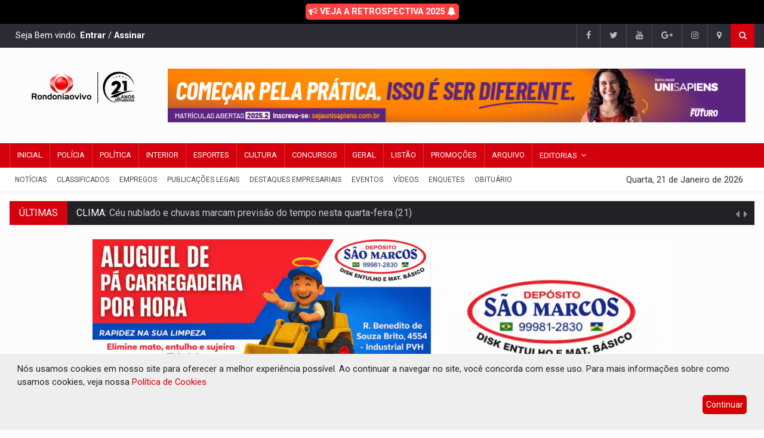

--- FILE ---
content_type: text/html; charset=UTF-8
request_url: https://www.rondoniaovivo.com/noticia/comunidade/2024/02/15/pedido-de-providencia-moradores-do-jardim-santana-enfrentam-transtornos-com-rua-alagada.html
body_size: 32131
content:
<!DOCTYPE html>

<html lang="pt-br">

<head>
      <!-- Google tag (gtag.js) -->
      <script async src="https://www.googletagmanager.com/gtag/js?id=G-J305M84BPV"></script>
      <script>
            window.dataLayer = window.dataLayer || [];

            function gtag() {
                  dataLayer.push(arguments);
            }
            gtag('js', new Date());

            gtag('config', 'G-J305M84BPV');
      </script>

      <meta charset="UTF-8">
      <link rel="dns-prefetch" href="https://www.googletagservices.com">
      <link rel="dns-prefetch" href="https://partner.googleadservices.com">
      <link rel="dns-prefetch" href="https://fonts.googleapis.com">
      <link rel="dns-prefetch" href="https://fonts.gstatic.com">
      <link rel="dns-prefetch" href="https://www.google-analytics.com">
      <link rel="dns-prefetch" href="https://www.googletagmanager.com">
      <link rel="dns-prefetch" href="https://ad.sxp.smartclip.net">
      <link rel="dns-prefetch" href="https://sync.smartadserver.com">
      <link rel="dns-prefetch" href="https://sync.crwdcntrl.net">
      <link rel="dns-prefetch" href="https://c2shb.ssp.yahoo.com">
      <link rel="dns-prefetch" href="https://dpm.demdex.net">
      <link rel="dns-prefetch" href="https://gu.dyntrk.com">
      <link rel="dns-prefetch" href="https://beacon.krxd.net">
      <link rel="dns-prefetch" href="https://secure.adnxs.com">
      <link rel="dns-prefetch" href="https://tags.bluekai.com">
      <link rel="dns-prefetch" href="https://trc.taboola.com">
      <link rel="dns-prefetch" href="https://match.adsrvr.org">

      <meta http-equiv="cache-control" content="max-age=0" />
      <meta http-equiv="cache-control" content="no-cache" />
      <meta http-equiv="expires" content="0" />
      <meta http-equiv="pragma" content="no-cache" />

      <meta name="resource-type" content="document" />
      <meta name="rating" content="general" />
      <meta name="distribution" content="Global" />
      <meta name="revisit-after" content="7 days" />
      <meta name="googlebot" content="index, follow" />
      <meta name="robots" content="all, index, follow" />
      <meta name="referrer" content="always" />

      <link rel=alternate type="application/rss+xml" href="https://rondoniaovivo.com/rss/rss.xml" title="Rondoniaovivo.com - Notícias, Classificados e Banco de Empregos de Rondônia." />
      <meta name="author" content="Rondniaovivo.com">
      <meta property="twitter:card" content="summary" />
      <meta property="twitter:site" content="@rondoniaovivo" />
      <meta itemprop="name" content="Rondoniaovivo.com">
      <meta property="og:locale" content="pt_BR">
      <meta property="og:site_name" content="Rondoniaovivo">

      <!-- Mobile Metas -->
      <meta name="viewport" content="width=device-width, initial-scale=1">
      <meta property='og:site_name' content="Rondoniaovivo.com" />
      <meta property="og:image:width" content="800">
      <meta property="og:image:height" content="600">

                  <title>PEDIDO DE PROVIDÊNCIA: Moradores do Jardim Santana enfrentam transtornos com rua alagada  - Rondoniaovivo.com</title>
            <meta property="article:tag" content="Rondoniaovivo, Porto Velho, Capital, Prefeitura, Alagação, Ruas, RONDONIA AO VIVO" />
            <meta property="article:published_time" content="2024-02-15T09:40:09-04:00" />
            <meta property="article:section" content="Notícias" />
            <meta property="og:type" content="article">
            <meta name="description" content="Devido ao período chuvoso, via está intrafegável devido ao lamaceiro">
            <meta property="twitter:title" content="PEDIDO DE PROVIDÊNCIA: Moradores do Jardim Santana enfrentam transtornos com rua alagada  - Rondoniaovivo.com" />
            <meta property="twitter:description" content="Devido ao período chuvoso, via está intrafegável devido ao lamaceiro" />
            <meta property="twitter:image" content="https://rondoniaovivo.com/imagensNoticias/Screenshot_110.png" />
            <meta property="twitter:image:src" content="https://rondoniaovivo.com/imagensNoticias/Screenshot_110.png" />
            <meta property="twitter:image:alt" content="PEDIDO DE PROVIDÊNCIA: Moradores do Jardim Santana enfrentam transtornos com rua alagada  - Rondoniaovivo.com" />
            <meta property="twitter:url" content="https://www.rondoniaovivo.com/noticia/comunidade/2024/02/15/pedido-de-providencia-moradores-do-jardim-santana-enfrentam-transtornos-com-rua-alagada.html" />
            <meta itemprop="url" content="https://www.rondoniaovivo.com/noticia/comunidade/2024/02/15/pedido-de-providencia-moradores-do-jardim-santana-enfrentam-transtornos-com-rua-alagada.html">
            <meta itemprop="image" content="https://rondoniaovivo.com/imagensNoticias/Screenshot_110.png">
            <meta itemprop="description" content="Devido ao período chuvoso, via está intrafegável devido ao lamaceiro">
            <meta property="og:url" content="https://www.rondoniaovivo.com/noticia/comunidade/2024/02/15/pedido-de-providencia-moradores-do-jardim-santana-enfrentam-transtornos-com-rua-alagada.html">
            <meta property="og:description" content="Devido ao período chuvoso, via está intrafegável devido ao lamaceiro">
            <meta property="og:title" content="PEDIDO DE PROVIDÊNCIA: Moradores do Jardim Santana enfrentam transtornos com rua alagada  - Rondoniaovivo.com">
            <meta property="og:image" content="https://rondoniaovivo.com/imagensNoticias/Screenshot_110.png">
            <meta property="og:image:alt" content="PEDIDO DE PROVIDÊNCIA: Moradores do Jardim Santana enfrentam transtornos com rua alagada  - Rondoniaovivo.com" />

            <meta itemprop="name" content="PEDIDO DE PROVIDÊNCIA: Moradores do Jardim Santana enfrentam transtornos com rua alagada  - Rondoniaovivo.com">
            <meta itemprop="description" content="Devido ao período chuvoso, via está intrafegável devido ao lamaceiro">
            <meta itemprop="image" content="https://rondoniaovivo.com/imagensNoticias/Screenshot_110.png">


            <meta property="article:author" content="https://www.facebook.com/Rondoniaovivo" />
      <meta property="twitter:domain" content="rondoniaovivo.com" />
      <meta name="twitter:creator" content="Rondoniaovivo.com">
      <meta name="author" content="Rondoniaovivo.com">
      <meta name="keywords" content="Rondônia, Notícias, Porto Velho, Jí-paraná, Ariquemes, Cacoal, Vilhena, Amazônia">
      <meta name="google-site-verification" content="JCjujqLMvEzHh2gcXPPXfBiFIccSdugcnxo7mnMkO3A" />
      <meta property="fb:app_id" content="1671187909872793">

      <!-- Favicon -->

      <link rel="apple-touch-icon" sizes="57x57" href="/favicon/apple-icon-57x57.png">
      <link rel="apple-touch-icon" sizes="60x60" href="/favicon/apple-icon-60x60.png">
      <link rel="apple-touch-icon" sizes="72x72" href="/favicon/apple-icon-72x72.png">
      <link rel="apple-touch-icon" sizes="76x76" href="/favicon/apple-icon-76x76.png">
      <link rel="apple-touch-icon" sizes="114x114" href="/favicon/apple-icon-114x114.png">
      <link rel="apple-touch-icon" sizes="120x120" href="/favicon/apple-icon-120x120.png">
      <link rel="apple-touch-icon" sizes="144x144" href="/favicon/apple-icon-144x144.png">
      <link rel="apple-touch-icon" sizes="152x152" href="/favicon/apple-icon-152x152.png">
      <link rel="apple-touch-icon" sizes="180x180" href="/favicon/apple-icon-180x180.png">
      <link rel="icon" type="image/png" sizes="192x192" href="/favicon/android-icon-192x192.png">
      <link rel="icon" type="image/png" sizes="32x32" href="/favicon/favicon-32x32.png">
      <link rel="icon" type="image/png" sizes="96x96" href="/favicon/favicon-96x96.png">
      <link rel="icon" type="image/png" sizes="16x16" href="/favicon/favicon-16x16.png">
      <link rel="manifest" href="/favicon/manifest.json">
      <!-- Cores para o dias as mulheres
      <meta name="msapplication-TileColor" content="#f95f80">
<meta name="theme-color" content="#f95f80"> -->

      <meta name="msapplication-TileColor" content="#d4000e">
      <meta name="theme-color" content="#d4000e">
      <meta name="msapplication-TileImage" content="/favicon/ms-icon-144x144.png">
      <link rel="shortcut icon" href="/favicon/favicon-32x32.png">
      <link rel="icon" href="/favicon/favicon-32x32.png">

      <!-- Web Fonts  -->
      <link href="https://fonts.googleapis.com/css?family=Roboto+Condensed%7CRoboto+Slab:300,400,700%7CRoboto:300,400,500,700" rel="stylesheet">
      <!-- Stylesheets -->
      <link rel="stylesheet" href="/css/bootstrap.min.css">
      <link rel="stylesheet" href="/css/main.css">
      <link rel="stylesheet" href="/css/style.css">
      <link rel="stylesheet" href="/css/colors.css">
      <link rel="stylesheet" href="/css/responsive.css">
      <link rel="stylesheet" href="/css/jquery-ui.min.css">
      <link rel="stylesheet" href="/css/weather-icons.min.css">
      <link rel="stylesheet" href="/plugins/css/font-awesome.min.css">
      <link rel="stylesheet" href="/css/styleRondoniaovivo.css?id=803efce61bda86a8e8ab19dace3069ec">
      <link rel="stylesheet" href="/css/responsiveRondoniaovivo.css?id=777">
      

      <!--[if lt IE 9]>
<script src="http://html5shiv.googlecode.com/svn/trunk/html5.js"></script>
<![endif]-->

      <!-- Google Tag Manager -->
      <script>
            (function(w, d, s, l, i) {
                  w[l] = w[l] || [];
                  w[l].push({
                        'gtm.start': new Date().getTime(),
                        event: 'gtm.js'
                  });
                  var f = d.getElementsByTagName(s)[0],
                        j = d.createElement(s),
                        dl = l != 'dataLayer' ? '&l=' + l : '';
                  j.async = true;
                  j.src =
                        'https://www.googletagmanager.com/gtm.js?id=' + i + dl;
                  f.parentNode.insertBefore(j, f);
            })(window, document, 'script', 'dataLayer', 'GTM-WFFMS4K');
      </script>
      <!-- End Google Tag Manager -->


      <script data-cfasync="false" type="text/javascript">
            (function() {
                  var w = window.top,
                        d = w.document,
                        h = d.head || d.getElementsByTagName("head")[0];
                  var s = d.createElement("script");
                  s.src = "https://tags.denakop.com/10344/denakop.js";
                  s.type = "text/javascript";
                  s.async = true;
                  s.setAttribute("data-cfasync", "false");
                  h.appendChild(s);
                  w.denakop = w.denakop || {
                        cmd: []
                  };
            })();
      </script>
      <style>
            .pp-box-adunit {
                  margin-left: 0px !important;
            }
      </style>

      
      <script data-ad-client="ca-pub-2642399668657759" async src="https://pagead2.googlesyndication.com/pagead/js/adsbygoogle.js"></script>
      <style>
            .pp-desktop body.openAnchor.anchorHeader {
                  margin-top: 0px !important;
            }

            .openAnchor #ppBoxAnchor.ppAnchorHeader {
                  display: none !important;
            }
      </style>

      <script>
            var widthMobile = window.screen.width;
      </script>
      <!-- <script src="https://jsc.mgid.com/site/992722.js" async></script> --><link href="/plugins/lightbox/css/lightbox.min.css" rel="stylesheet">
<link href="/css/style-noticia.css?id=803efce61bda86a8e8ab19dace3069ec" rel="stylesheet">
</head>

<body>
    <div id="fb-root"></div>
    <script async defer crossorigin="anonymous" src="https://connect.facebook.net/pt_BR/sdk.js#xfbml=1&version=v23.0&appId=1671187909872793"></script>
    <!-- <div id="pageloader">
  <div class="loader-item"> <img src="/img/load.gif" alt='loader' /> </div>
</div>-->
<!-- Google Tag Manager (noscript) -->
<noscript><iframe src="https://www.googletagmanager.com/ns.html?id=GTM-WFFMS4K"
height="0" width="0" style="display:none;visibility:hidden"></iframe></noscript>
<!-- End Google Tag Manager (noscript) -->
    <!--========== BEGIN #WRAPPER ==========-->
    <div id="wrapper" data-color="red">
        <!--========== BEGIN #HEADER ==========-->
<header id="header" style="display: inline;">
  <!-- Begin .top-menu -->
  <style>
    .link-eleicoes {
      display: block;
      padding: 10px 20px;
      font-weight: 700;
      text-align: center;
      color: #fff;
      text-decoration: none;
      background-color: #000;
      margin-top: 0px;
      background: rgb(61, 121, 9);
      background: linear-gradient(90deg, rgba(61, 121, 9, 1) 21%, rgba(69, 121, 9, 1) 51%, rgba(251, 255, 0, 1) 100%);
    }

    .link-eleicoes:hover {
      color: #fff !important;
      text-decoration: underline;
    }

    .link-eleicoes span {
      border-radius: 5px;
      padding: 5px;
      color: #fff;
    }


    .link-memorial {
      display: block;
      padding: 10px 20px;
      font-weight: 700;
      text-align: center;
      color: #fff;
      text-decoration: none;
      background-color: #000;
    }

    .link-memorial:hover {
      color: #fff !important;
      text-decoration: underline;
    }

    .link-memorial span {
      border-radius: 5px;
      padding: 5px;
      color: #fff;
      background-color: #ff4040;
    }

    .barraQueimadas {
      display: block;
      padding: 10px 20px;
      background-color: #fcfcfc;
      /* position: fixed; */
      top: 0;
      left: 0;
      right: 0;
      /* height: 45px; */
    }

    .barraQueimadas p {
      color: #262626;
      position: relative;
      font-family: roboto, sans-serif;
      text-align: center;
      font-weight: 700;
      margin: 0px;
    }

    .barraQueimadas a {
      color: #262626;
      text-decoration: none;
    }

    .barraQueimadas a:hover {
      color: #d4000e;
      text-decoration: none;
    }

    @media only screen and (max-width: 992px) {}
  </style>

  <!-- <a href="https://rondoniaovivo.com/eleicoes/" target="_blank" class="link-eleicoes">
      <span><i class="fa fa-bullhorn"></i> ELEIÇÕES 2022 - 2º TURNO</span>
  </a> -->

  <!-- <a href="/memorial/inicial/" class="link-memorial">Memorial vítimas do COVID-19 - Clique aqui e confira!</a>-->

  <a href="https://retrospectiva.rondoniaovivo.com/" target="_blank" class="link-memorial">
    <span><i class="fa fa-bullhorn"></i> VEJA A RETROSPECTIVA 2025 <i class="fa fa-bell"></i></span>
  </a>


  <div class="top-menu">
    <!-- Begin .container -->
    <div class="container">
      <!-- Begin .left-top-menu -->

      <style>
        .left-top-menu {
          color: #fff;
          display: inline-block;
          padding: 0 10px;
          height: 40px;
          line-height: 40px;
        }

        .left-top-menu a {
          color: #ffffff !important;
          font-weight: 900;
        }
      </style>
      <div class="left-top-menu">
                  Seja Bem vindo. <a href="/assinatura/login/">Entrar</a> / <a href="/assinatura/nova/">Assinar</a>
              </div>
      <!-- End .left-top-menu -->
      <!-- Begin .right-top-menu -->
      <ul class="right-top-menu pull-right">
        <li><a href="https://www.facebook.com/Rondoniaovivo/" target="_blank" class="facebook"><i class="fa fa-facebook"></i></a></li>
        <li class="contact"><a href="https://twitter.com/Rondoniaovivo" target="_blank" class="twitter"><i class="fa fa-twitter"></i></a> </li>
        <li class="contact"><a href="https://www.youtube.com/user/Rondoniaovivo" target="_blank" class="youtube"> <i class="fa fa-youtube"></i></a> </li>
        <li class="contact"><a href="https://news.google.com/publications/CAAqBwgKMIr_mAswmomxAw?hl=pt-BR&gl=BR&ceid=BR%3Apt-419" target="_blank" class="google-plus"><i class="fa fa-google-plus"></i></a> </li>
        <li><a href="https://www.instagram.com/Rondoniaovivo/" target="_blank" class="instagram"> <i class="fa fa-instagram"></i></a> </li>
        <li><a href="/fale-conosco/"><i class="fa fa-map-marker fa-i"></i></a></li>
        <li>
          <div class="search-container">
            <div class="search-icon-btn"> <span style="cursor:pointer"><i class="fa fa-search"></i></span> </div>
            <div class="search-input">
              <input type="search" class="search-bar" placeholder="Pesquisar..." title="Search" />
            </div>
          </div>
        </li>
      </ul>
      <!-- End .right-top-menu -->
    </div>
    <!-- End .container -->
  </div>
  <!-- End .top-menu -->
  <!-- Begin .container -->
  <div class="container">
    <!-- Begin .header-logo -->
    <div class="header-logo-site">
      <a href="/">
        <img src="//rondoniaovivo.com/img/logoPortalDesktop21Anos.png?id=356" alt="Rondoniaovivo.com - 21 Anos" title="Rondoniaovivo.com - 21 Anos" />

      </a>
    </div>
    <!-- End .header-logo -->
    <!-- Begin .header-add-place -->
    <div class="header-banner-topo-site">
              <div class="desktop-add bloco-publicidade-meio">

          <div class="bloco-publicidades ">
                          <div data-id="1484-501">
                                  <a href="/clique-publicidade/1484/" target="_blank">
                    <img  height="90px" width="970" src="/imagensPublicidades/Parceiro-RondoniaAoVivo-970x90.png"/>                  </a>
                              </div>
                      </div>
        </div>
          </div>
    <!-- End .header-add-place -->
    <!--========== BEGIN .NAVBAR #MOBILE-NAV ==========-->
    <nav class="navbar navbar-default" id="mobile-nav">
      <div class="navbar-header">
        <button type="button" class="navbar-toggle" data-toggle="collapse" id="sidenav-toggle"> <span class="icon-bar"></span> <span class="icon-bar"></span> <span class="icon-bar"></span> </button>
        <div class="sidenav-header-logo">
          <a href="/">
            <img src="//rondoniaovivo.com/img/logoPortalMobile21Anos.png?id=356" alt="Rondoniaovivo.com - 21 Anos" title="Rondoniaovivo.com - 21 Anos" />
          </a>
        </div>
      </div>
      <div class="sidenav" data-sidenav data-sidenav-toggle="#sidenav-toggle">
        <button type="button" class="navbar-toggle active" data-toggle="collapse"> <span class="icon-bar"></span> <span class="icon-bar"></span> <span class="icon-bar"></span> </button>
        <div class="sidenav-brand">
          <div class="sidenav-header-logo logo-menor">
            <a href="/">
              <img src="//rondoniaovivo.com/img/logoPortalMobile21Anos.png?id=356" alt="Rondoniaovivo.com - 21 Anos" title="Rondoniaovivo.com - 21 Anos" />
            </a>
          </div>
        </div>
        <ul class="sidenav-menu">
          <li><a href="/" >Inicial</a></li>
          <li><a href="/editoria/policia/1/" >Polícia</a></li>
          <li><a href="/editoria/politica/2/" >Política</a></li>
          <li><a href="/editoria/interior/3/" >Interior</a></li>
          <li><a href="/editoria/esporte/6/" >Esporte</a></li>
          <li><a href="/editoria/cultura/7/" >Cultura</a></li>
          <li><a href="/editoria/concursos/8/" >Concursos</a></li>
          <li><a href="/editoria/espacoaberto/18/" >Espaço Aberto</a></li>
          <li><a href="/editoria/canais/11/" >Canais</a></li>
          <li><a href="/editoria/achadoseperdidos/32/" >Achados e Perdidos</a></li>
          <li><a href="/editoria/viagens-e-turismo/15/" >Viagens e Turismo</a></li>
          <li><a href="/editoria/geral/10/" >Geral</a></li>
          <li><a href="/editoria/brasil-e-mundo/9/" >Brasil e Mundo</a></li>
          <li><a href="/colunas/" >Colunas</a></li>
          <li><a href="/listao/" >Listão</a></li>
          <li><a href="/promocoes/" >Promoções</a></li>
          <li><a href="/todas-noticias/" >Notícias</a>
          <li><a href="/arquivo-rondoniaovivo/">Arquivo de Notícias</a></li>
          <li><a href="javascript:void(0);" onclick="exibirEditorias()">Editorias</a>
            <div class="icon-sub-menu" data-sidenav-dropdown-toggle><span class="sidenav-dropdown-icon show" data-sidenav-dropdown-icon></span><span class="sidenav-dropdown-icon up-icon" data-sidenav-dropdown-icon></span></div>
            <ul class="sidenav-dropdown" data-sidenav-dropdown>
                              <li><a href="/editoria/agronegocio/5/">Agronegócio</a></li>
                              <li><a href="/editoria/brasilemundo/9/">Brasil e Mundo</a></li>
                              <li><a href="/editoria/canais/11/">Canais</a></li>
                              <li><a href="/editoria/colunas/21/">Colunas</a></li>
                              <li><a href="/editoria/comunidade/33/">Comunidade</a></li>
                              <li><a href="/editoria/concursos/8/">Concursos</a></li>
                              <li><a href="/editoria/coronavirus/25/">Coronavírus</a></li>
                              <li><a href="/editoria/cultura/7/">Cultura</a></li>
                              <li><a href="/editoria/destaquesempresariais/22/">Destaques Empresariais</a></li>
                              <li><a href="/editoria/eleicoes2018/17/">Eleições 2018</a></li>
                              <li><a href="/editoria/eleicoes2020/26/">Eleições 2020</a></li>
                              <li><a href="/editoria/eleicoes2022/29/">Eleições 2022</a></li>
                              <li><a href="/editoria/eleicoes2024/34/">Eleições 2024</a></li>
                              <li><a href="/editoria/eleicoesoab/28/">Eleições OAB</a></li>
                              <li><a href="/editoria/espacoaberto/18/">Espaço Aberto</a></li>
                              <li><a href="/editoria/esporte/6/">Esporte</a></li>
                              <li><a href="/editoria/gastronomia/13/">Gastronomia</a></li>
                              <li><a href="/editoria/geral/10/">Geral</a></li>
                              <li><a href="/editoria/hotsite/24/">Hotsite</a></li>
                              <li><a href="/editoria/interior/3/">Interior</a></li>
                              <li><a href="/editoria/justica/4/">Justiça</a></li>
                              <li><a href="/editoria/juventude/14/">Juventude</a></li>
                              <li><a href="/editoria/momentoliterocultural/16/">Momento Lítero Cultural</a></li>
                              <li><a href="/editoria/ocaboquinho/31/">O Caboquinho</a></li>
                              <li><a href="/editoria/policia/1/">Polícia</a></li>
                              <li><a href="/editoria/politica/2/">Política</a></li>
                              <li><a href="/editoria/portovelhoumacidadequevaleapena/19/">Porto Velho Uma cidade que vale a pena</a></li>
                              <li><a href="/editoria/promocoes/20/">Promoções</a></li>
                              <li><a href="/editoria/publicacoeslegais/23/">Publicações Legais</a></li>
                              <li><a href="/editoria/regiaonorte/35/">Região Norte</a></li>
                              <li><a href="/editoria/rondoniaruralshow/30/">Rondonia Rural Show</a></li>
                              <li><a href="/editoria/utilidadepublica/32/">Utilidade Pública</a></li>
                              <li><a href="/editoria/viagenseturismo/15/">Viagens e Turismo</a></li>
                            <li><a href="https://retrospectiva.rondoniaovivo.com/" target="_blank">Retrospectiva 2025</a></li>
            </ul>
          </li>
          <li><a href="https://classificados.rondoniaovivo.com/" target="_blank">Classificados</a></li>
          <li><a href="https://empregos.rondoniaovivo.com/" target="_blank">Empregos</a></li>
          <li><a href="https://publicacoeslegais.rondoniaovivo.com/" target="_blank">Publicações Legais</a></li>
          <li><a href="/destaques-empresariais/">Destaques Empresariais</a></li>
          <li><a href="https://eventos.rondoniaovivo.com/" target="_blank">Eventos</a></li>
          <li><a href="https://rovivotv.rondoniaovivo.com/" target="_blank">Vídeos</a></li>
          <li><a href="https://rondoniaovivo.com/memorial/inicial/" target="_blank">Memorial</a></li>
          <!-- <li><a href="https://rondoniaovivo.com/programacao/">Canal 10.1</a></li> -->
          <li><a href="/enquetes/" target="_blank">Enquetes</a></li>
          <li><a href="https://obituario.rondoniaovivo.com/" target="_blank">Obituário</a></li>
          <li><a href="/fale-conosco/">Fale Conosco</a></li>
        </ul>
      </div>
    </nav>
    <!--========== END .NAVBAR #MOBILE-NAV ==========-->
  </div>
  <!-- End .container -->
  <!--========== BEGIN .NAVBAR #FIXED-NAVBAR ==========-->
  <div class="navbar" id="fixed-navbar">
    <!--========== BEGIN MAIN-MENU .NAVBAR-COLLAPSE COLLAPSE #FIXED-NAVBAR-TOOGLE ==========-->
    <div class="main-menu nav navbar-collapse collapse" id="fixed-navbar-toggle">
      <!--========== BEGIN .CONTAINER ==========-->
      <div class="container">
        <!-- Begin .nav navbar-nav - Barra vermelha desktop -->
        <ul class="nav navbar-nav">
          <li ><a href="/">Inicial</a></li>
          <li ><a href="/editoria/policia/1/">Polícia</a> </li>
          <li ><a href="/editoria/politica/2/">Política</a> </li>
          <li ><a href="/editoria/interior/3/">Interior</a> </li>
          <li ><a href="/editoria/esporte/6/">Esportes</a></li>
          <li ><a href="/editoria/cultura/7/">Cultura</a></li>
          <li ><a href="/editoria/concursos/8/">Concursos</a></li>
          <li ><a href="/editoria/geral/10/">Geral</a></li>
          <li ><a href="/listao/">Listão</a></li>
          <li ><a href="/promocoes/">Promoções</a></li>
          <li ><a href="/arquivo-rondoniaovivo/">Arquivo</a></li>
          <!-- <li ><a href="/obituario/">Obituário</a></li> -->
          <li class="dropdown mega-dropdown">
            <a href="javascript:;" class="dropdown-toggle" data-toggle="dropdown">Editorias</a>
            <ul class="dropdown-menu mega-dropdown-menu">
              <li class="col-sm-3">
                <ul class="lista-categorias">
                                      <li><a class="lista-categorias-link" href="/editoria/agronegocio/5/">Agronegócio</a></li>
                                      <li><a class="lista-categorias-link" href="/editoria/brasilemundo/9/">Brasil e Mundo</a></li>
                                      <li><a class="lista-categorias-link" href="/editoria/canais/11/">Canais</a></li>
                                      <li><a class="lista-categorias-link" href="/editoria/colunas/21/">Colunas</a></li>
                                      <li><a class="lista-categorias-link" href="/editoria/comunidade/33/">Comunidade</a></li>
                                      <li><a class="lista-categorias-link" href="/editoria/concursos/8/">Concursos</a></li>
                                      <li><a class="lista-categorias-link" href="/editoria/coronavirus/25/">Coronavírus</a></li>
                                      <li><a class="lista-categorias-link" href="/editoria/cultura/7/">Cultura</a></li>
                                      <li><a class="lista-categorias-link" href="/editoria/destaquesempresariais/22/">Destaques Empresariais</a></li>
                                      <li><a class="lista-categorias-link" href="/editoria/eleicoes2018/17/">Eleições 2018</a></li>
                  </ul></li><li class="col-sm-3"><ul class="lista-categorias">                    <li><a class="lista-categorias-link" href="/editoria/eleicoes2020/26/">Eleições 2020</a></li>
                                      <li><a class="lista-categorias-link" href="/editoria/eleicoes2022/29/">Eleições 2022</a></li>
                                      <li><a class="lista-categorias-link" href="/editoria/eleicoes2024/34/">Eleições 2024</a></li>
                                      <li><a class="lista-categorias-link" href="/editoria/eleicoesoab/28/">Eleições OAB</a></li>
                                      <li><a class="lista-categorias-link" href="/editoria/espacoaberto/18/">Espaço Aberto</a></li>
                                      <li><a class="lista-categorias-link" href="/editoria/esporte/6/">Esporte</a></li>
                                      <li><a class="lista-categorias-link" href="/editoria/gastronomia/13/">Gastronomia</a></li>
                                      <li><a class="lista-categorias-link" href="/editoria/geral/10/">Geral</a></li>
                                      <li><a class="lista-categorias-link" href="/editoria/hotsite/24/">Hotsite</a></li>
                                      <li><a class="lista-categorias-link" href="/editoria/interior/3/">Interior</a></li>
                  </ul></li><li class="col-sm-3"><ul class="lista-categorias">                    <li><a class="lista-categorias-link" href="/editoria/justica/4/">Justiça</a></li>
                                      <li><a class="lista-categorias-link" href="/editoria/juventude/14/">Juventude</a></li>
                                      <li><a class="lista-categorias-link" href="/editoria/momentoliterocultural/16/">Momento Lítero Cultural</a></li>
                                      <li><a class="lista-categorias-link" href="/editoria/ocaboquinho/31/">O Caboquinho</a></li>
                                      <li><a class="lista-categorias-link" href="/editoria/policia/1/">Polícia</a></li>
                                      <li><a class="lista-categorias-link" href="/editoria/politica/2/">Política</a></li>
                                      <li><a class="lista-categorias-link" href="/editoria/portovelhoumacidadequevaleapena/19/">Porto Velho Uma cidade que vale a pena</a></li>
                                      <li><a class="lista-categorias-link" href="/editoria/promocoes/20/">Promoções</a></li>
                                      <li><a class="lista-categorias-link" href="/editoria/publicacoeslegais/23/">Publicações Legais</a></li>
                                      <li><a class="lista-categorias-link" href="/editoria/regiaonorte/35/">Região Norte</a></li>
                  </ul></li><li class="col-sm-3"><ul class="lista-categorias">                    <li><a class="lista-categorias-link" href="/editoria/rondoniaruralshow/30/">Rondonia Rural Show</a></li>
                                      <li><a class="lista-categorias-link" href="/editoria/utilidadepublica/32/">Utilidade Pública</a></li>
                                      <li><a class="lista-categorias-link" href="/editoria/viagenseturismo/15/">Viagens e Turismo</a></li>
                                    <li><a class="lista-categorias-link" href="https://retrospectiva.rondoniaovivo.com/" target="_blank">Retrospectiva 2025</a></li>
                </ul>
              </li>
            </ul>
          </li>
          <!-- <li><a href="/memorial/inicial/">Memorial</a></li> -->
        </ul>
        <!--========== END .NAV NAVBAR-NAV ==========-->
      </div>
      <!--========== END .CONTAINER ==========-->
    </div>
    <!--========== END MAIN-MENU .NAVBAR-COLLAPSE COLLAPSE #FIXED-NAVBAR-TOOGLE ==========-->
    <!--========== BEGIN .SECOND-MENU NAVBAR #NAV-BELOW-MAIN ==========-->
    <div class="second-menu navbar" id="nav-below-main">
      <!-- Begin .container -->
      <div class="container">
        <!-- Begin .collapse navbar-collapse -->
        <div class="collapse navbar-collapse nav-below-main">
          <!-- Begin .nav navbar-nav Barra abaixo com data -->
          <ul class="nav navbar-nav">
            <li><a href="/todas-noticias/">Notícias</a></li>
            <li><a href="https://classificados.rondoniaovivo.com/" target="_blank">Classificados</a></li>
            <li><a href="https://empregos.rondoniaovivo.com/" target="_blank">Empregos</a></li>
            <li><a href="https://publicacoeslegais.rondoniaovivo.com/" target="_blank">Publicações Legais</a></li>
            <li><a href="/destaques-empresariais/">Destaques Empresariais</a></li>
            <li><a href="https://eventos.rondoniaovivo.com/" target="_blank">Eventos</a></li>
            <li><a href="https://rovivotv.rondoniaovivo.com/" target="_blank">Vídeos</a></li>
            <li><a href="/enquetes/">Enquetes</a></li>
            <li><a href="https://obituario.rondoniaovivo.com/" target="_blank">Obituário</a></li>
          </ul>
          <!-- End .nav navbar-nav -->
        </div>
        <!-- End .collapse navbar-collapse -->
        <!-- Begin .clock -->
        <div class="clock">
          <!-- <div id="time"></div>-->
          <div id="date"></div>
        </div>
        <!-- End .clock -->
      </div>
      <!-- End .container -->
    </div>
    <!--========== END .SECOND-MENU NAVBAR #NAV-BELOW-MAIN ==========-->
  </div>
</header>
<!--========== END #HEADER ==========-->
<div class="mobile-add bloco-publicidade-meio">
  <div  class="bloco-publicidades ">
        <div data-id="2140" id="publicidade-id-mobile-2140-593">
    <script type="text/javascript">
 /* 
 Ad Id: 153006 
 Campanha: AGRONEGÓCIO
 Agência: ESCALA E CÁLIX  
 Veículo: Rondonia ao Vivo
 Cliente: BANCO DA AMAZONIA S.A  
 Canal: ROS
 Linha Criativa: GERAL
 Região: RO
 Criativo: Banner Flutuante 300x250 
 Data de Veiculação: 14/01/2026 - 31/01/2026
 */ 
 var space = space || {}; space.runs = space.runs || [];
 space.runs.push(function () { space.ad('eyJjciI6MjE2MDYyLCJjYSI6NjY4NywicGwiOjE1MzAwNn0=').setSize(300, 250).setMacro('').fire(); }); 
</script>
<script src="https://cdn.00px.net/static/space.didnfhd.min.js" type="text/javascript"></script>     </div> 
      </div>
</div>
        <!--========== BEGIN #MAIN-SECTION ==========-->
        <section id="main-section">
            <!--========== BEGIN .MODULE ==========-->
            <section class="module">
                <!--========== BEGIN .CONTAINER ==========-->
                <div class="container bloco-superior">
                    <!--========== BEGIN .ÚLTIMAS NOTÍCIAS ==========-->
                    <!-- Begin .outer -->
<div class="outer">
    <div class="breaking-ribbon">
    <h4>ÚLTIMAS</h4>
    </div>
    <!-- Begin .newsticker -->
    <div class="newsticker">
    <ul>
                <li>
        <h4><span class="category">NO BAÚ:</span><a href="/noticia/policia/2026/01/20/no-bau-equipe-cavalo-de-aco-da-pm-prende-dupla-com-tablete-de-droga-em-moto.html"> Equipe Cavalo de Aço da PM prende dupla com tablete de droga em moto</a></h4>
        </li>
                <li>
        <h4><span class="category">CLIMA:</span><a href="/noticia/geral/2026/01/20/clima-ceu-nublado-e-chuvas-marcam-previsao-do-tempo-nesta-quarta-feira-21.html"> Céu nublado e chuvas marcam previsão do tempo nesta quarta-feira (21)</a></h4>
        </li>
                <li>
        <h4><span class="category">DR. GILBER:</span><a href="/noticia/politica/2026/01/20/dr-gilber-vereador-discute-prioridades-de-infraestrutura-em-pvh-durante-reuniao.html"> Vereador discute prioridades de infraestrutura em PVH durante reunião</a></h4>
        </li>
                <li>
        <h4><span class="category">VILHENA:</span><a href="/noticia/interior/2026/01/20/vilhena-promotor-de-justica-destaca-acoes-contra-ciclomotores-irregulares.html"> Promotor de Justiça destaca ações contra ciclomotores irregulares</a></h4>
        </li>
                <li>
        <h4><span class="category">LUIZINHO GOEBEL:</span><a href="/noticia/politica/2026/01/20/luizinho-goebel-deputado-destina-mais-de-r-12-milhao-para-saude-de-chupinguaia.html"> Deputado destina mais de R$ 1,2 milhão para saúde de Chupinguaia</a></h4>
        </li>
                <li>
        <h4><span class="category">Publicação Legal:</span><a href="https://publicacoeslegais.rondoniaovivo.com/publicacao/2026/01/20/assembleiageralextraordinariaassociacaoecovilleportovelhoro/335710/"> ASSEMBLEIA GERAL EXTRAORDINÁRIA: Associação Ecoville Porto Velho/RO</a></h4>
        </li>
                <li>
        <h4><span class="category">'DRONE':</span><a href="/noticia/policia/2026/01/20/drone-motociclista-morre-apos-bater-em-arvore-na-guapore.html"> Motociclista morre após bater em árvore na Guaporé</a></h4>
        </li>
                <li>
        <h4><span class="category">OPORTUNIDADE:</span><a href="/noticia/geral/2026/01/20/oportunidade-inscricoes-no-prouni-comecam-na-segunda-confira-as-vagas-disponiveis.html"> Inscrições no ProUni começam na segunda; confira as vagas disponíveis</a></h4>
        </li>
                <li>
        <h4><span class="category">:</span><a href="/noticia/geral/2026/01/20/como-as-tecnologias-estao-transformando-o-poker-online.html"> Como as Tecnologias Estão Transformando o Poker Online</a></h4>
        </li>
                <li>
        <h4><span class="category">RECURSOS:</span><a href="/noticia/brasilemundo/2026/01/20/recursos-mp-denuncia-prefeito-de-turilandia-e-mais-9-por-desvio-de-verbas.html"> MP denuncia prefeito de Turilândia e mais 9 por desvio de verbas</a></h4>
        </li>
            </ul>
    <div class="navi">
        <button class="up"><i class="fa fa-caret-left"></i></button>
        <button class="down"><i class="fa fa-caret-right"></i></button>
    </div>
    </div>
    <!-- End .newsticker --> 
</div>
<!-- End .outer -->                     <!--========== END .ÚLTIMAS NOTÍCIAS ==========-->

                    <div style="margin: 0px; padding: 0px; display: initial;">
                        <div class="desktop-add bloco-publicidade-meio">
  <div  class="bloco-publicidades  owl-carousel bloco-publicidades-carrossel">
                        <div class="carousel-item" data-id="2135" id="publicidade-id-desktop-2135">
                                <a href="/clique-publicidade/2135/" target="_blank">
                 <img  height="250" width="970" src="/imagensPublicidades/SAO_MARCOS_GIF_970X250.gif"/>                </a>    
                  
            </div>
                        <div class="carousel-item" data-id="2142" id="publicidade-id-desktop-2142">
                                <a href="/clique-publicidade/2142/" target="_blank">
                 <img  height="250" width="970" src="/imagensPublicidades/Energisa-_Tarifa-Social_970X250.gif"/>                </a>    
                  
            </div>
                </div>
</div>
<div class="mobile-add bloco-publicidade-meio">
  <div  class="bloco-publicidades  owl-carousel bloco-publicidades-carrossel">
                        <div data-id="1837" id="publicidade-id-mobile-1837">
                                <a href="/clique-publicidade/1837/" target="_blank">
                 <img  height="250" width="300" src="/imagensPublicidades/ModeloBannerSites.pdf300x250px.gif"/>                </a>    
                   
            </div>
                        <div data-id="2104" id="publicidade-id-mobile-2104">
                                <a href="/clique-publicidade/2104/" target="_blank">
                 <img  height="250" width="300" src="/imagensPublicidades/seujornalautomotivo.jpg"/>                </a>    
                   
            </div>
                        <div data-id="2136" id="publicidade-id-mobile-2136">
                                <a href="/clique-publicidade/2136/" target="_blank">
                 <img  height="250" width="300" src="/imagensPublicidades/SAO_MARCOS_300X250.jpg"/>                </a>    
                   
            </div>
                        <div data-id="2138" id="publicidade-id-mobile-2138">
                                <a href="/clique-publicidade/2138/" target="_blank">
                 <img  height="250" width="300" src="/imagensPublicidades/Pokefest300x250.png"/>                </a>    
                   
            </div>
                </div>
</div>
                    </div>

                    <!--========== BEGIN .ROW ==========-->
                    <div class="row no-gutter">
                        <!--========== BEGIN .COL-MD-8 ==========-->
                        <div class="col-md-8">
                            <!--========== BEGIN .POST ==========-->
                            <div class="conteudoNoticia">
                                <div class="post post-full clearfix">

                                    <h1>PEDIDO DE PROVIDÊNCIA: Moradores do Jardim Santana enfrentam transtornos com rua alagada </h1>
                                    <p>Devido ao período chuvoso, via está intrafegável devido ao lamaceiro</p>

                                    <div class="post-meta-elements">
                                        <div class="post-meta-author fonte-conteudo"><strong>Rondoniaovivo/Marcela Bomfim</strong></div>
                                        <div class="post-meta-date"> <i class="fa fa-calendar"></i> 15 de Fevereiro de 2024 às 09:40</div>
                                                                                    <div class="post-meta-date"> <i class="fa fa-calendar"></i> Atualizada em : 14 de Março de 2024 às 08:53</div>
                                                                            </div>

                                    <div class="row">
                                        <div class="col-md-4 col-xs-12">
                                            <div class="a2a_kit a2a_kit_size_32 a2a_default_style" data-a2a-url="https://www.rondoniaovivo.com/noticia/comunidade/2024/02/15/pedido-de-providencia-moradores-do-jardim-santana-enfrentam-transtornos-com-rua-alagada.html" data-a2a-title="PEDIDO DE PROVIDÊNCIA: Moradores do Jardim Santana enfrentam transtornos com rua alagada  - Rondoniaovivo.com">
                                                <a class="a2a_button_print"></a>
                                                <a class="a2a_button_whatsapp"></a>
                                                <a class="a2a_button_facebook"></a>
                                                <a class="a2a_button_facebook_messenger"></a>
                                                <a class="a2a_button_twitter"></a>
                                                <a class="a2a_button_telegram" href="https://www.addtoany.com/add_to/telegram?linkurl=https://www.rondoniaovivo.com/noticia/comunidade/2024/02/15/pedido-de-providencia-moradores-do-jardim-santana-enfrentam-transtornos-com-rua-alagada.html" target="_blank"></a>
                                                <a class="a2a_button_email"></a>
                                            </div>
                                        </div>
                                        <div class="col-md-3 col-xs-12 desktop-add-whatsapp">
                                            <a href="https://api.whatsapp.com/send?text=PEDIDO DE PROVIDÊNCIA: Moradores do Jardim Santana enfrentam transtornos com rua alagada  - https://www.rondoniaovivo.com/noticia/comunidade/2024/02/15/pedido-de-providencia-moradores-do-jardim-santana-enfrentam-transtornos-com-rua-alagada.html" target="_blank" class="btn btn-block btn-success"><span>Compartilhar via </span><i class="fa fa-whatsapp"></i></a>
                                        </div>
                                        <div class="col-md-5 col-xs-12">
                                            <a class="a2a_button_googleplus" href="https://news.google.com/publications/CAAqBwgKMIr_mAswmomxAw?hl=pt-BR&gl=BR&ceid=BR%3Apt-419" target="_blank"><img style="width: 32px; height:32px;" src="/img/Google_News_icon.png" /> Siga a gente no Google News</a>
                                        </div>

                                                                            </div>

                                    <script async src="https://static.addtoany.com/menu/page.js"></script>

                                    <div class="row mobile-add">
                                        <div class="col-md-12" style="padding: 10px;">
                                            <a href="whatsapp://send?text=PEDIDO DE PROVIDÊNCIA: Moradores do Jardim Santana enfrentam transtornos com rua alagada  - https://www.rondoniaovivo.com/noticia/comunidade/2024/02/15/pedido-de-providencia-moradores-do-jardim-santana-enfrentam-transtornos-com-rua-alagada.html" target="_blank" class="btn btn-lg btn-block btn-success"><i class="fa fa-whatsapp"></i> <span>Compartilhar no Whatsapp</span></a>
                                        </div>
                                    </div>

                                    <div class="entry-media" style="margin: 20px 0;">
                                                                                                                                        <div class="row">
                                                        <div id="conteudo-imagem" class="col-md-12">
                                                            <img alt="PEDIDO DE PROVIDÊNCIA: Moradores do Jardim Santana enfrentam transtornos com rua alagada " class="img-responsive img-leitura-noticia" style="width: 100% !important;" src="/imagensNoticias/Screenshot_110.png?id=295055" />
                                                            <p class="legenda-foto">
                                                                                                                                Foto: Divulgação</p>
                                                        </div>
                                                    </div>
                                                                                    
                                    </div>

                                    <div class="area-grupo-whatsapp" style="background-color: #edffe8;">
                                        <div class="row">
                                            <div class="col-sm-8 text-center">
                                                <p style="color: #0a5206 !important; font-size: .9em; font-weight: 500;">Receba todas as notícias gratuitamente no WhatsApp do Rondoniaovivo.com.​</p>
                                            </div>
                                            <div class="col-sm-4 text-center">
                                                <a target="_blank" href="https://chat.whatsapp.com/EcMIFz6lCRPJ3ADoy1CKLx" class="btn btn-success btn-enrar-grupo" style="border-radius: 5px;">
                                                    <i class="fa fa-whatsapp"></i> ENTRAR NO GRUPO
                                                </a>

                                            </div>
                                        </div>
                                    </div>

                                    <div id="fdnw-reactions">
                                        <div class="reactions-quantity">
                                            <ul class="reactions-list">
                                                <li>
                                                    <img width="2500" height="2500" src="/images-react/sad.svg" alt="Reação" data-lazy-src="/images-react/sad.svg" data-ll-status="loaded" class="entered lazyloaded"><noscript><img width="2500" height="2500" src="/images-react/sad.svg" alt="Reação"></noscript>
                                                </li>
                                                <li>
                                                    <img width="800" height="800" src="/images-react/like.svg" alt="Reação" data-lazy-src="/images-react/like.svg" data-ll-status="loaded" class="entered lazyloaded"><noscript><img width="800" height="800" src="/images-react/like.svg" alt="Reação"></noscript>
                                                </li>
                                                <li>
                                                    <img width="2500" height="2500" src="/images-react/haha.svg" alt="Reação" data-lazy-src="/images-react/haha.svg" data-ll-status="loaded" class="entered lazyloaded"><noscript><img width="2500" height="2500" src="/images-react/haha.svg" alt="Reação"></noscript>
                                                </li>
                                                <li>
                                                    <img width="2500" height="2500" src="/images-react/angry.svg" alt="Reação" data-lazy-src="/images-react/angry.svg" data-ll-status="loaded" class="entered lazyloaded"><noscript><img width="2500" height="2500" src="/images-react/angry.svg" alt="Reação"></noscript>
                                                </li>
                                                <li>
                                                    <img width="2500" height="2500" src="/images-react/wow.svg" alt="Reação" data-lazy-src="/images-react/wow.svg" data-ll-status="loaded" class="entered lazyloaded"><noscript><img width="2500" height="2500" src="/images-react/wow.svg" alt="Reação"></noscript>
                                                </li>
                                                <li>
                                                    <img width="2500" height="2500" src="/images-react/love.svg" alt="Reação" data-lazy-src="/images-react/love.svg" data-ll-status="loaded" class="entered lazyloaded"><noscript><img width="2500" height="2500" src="/images-react/love.svg" alt="Reação"></noscript>
                                                </li>
                                            </ul>
                                            <span id="total-react">0 pessoas reagiram a isso. </span>
                                        </div>
                                        <div class="reactions-bar">
                                            <button class="reaction-button" data-reaction="like" data-post-id="295055">
                                                <div class="reaction-image">
                                                    <img width="500" height="500" src="/images-react/like.gif" alt="Reaja com Gostei" data-lazy-src="/images-react/like.gif" data-ll-status="loaded" class="entered lazyloaded"><noscript><img width="500" height="500" src="/images-react/like.gif" alt="Reaja com Gostei"></noscript>
                                                    <span id="like" class="reaction-count">0</span>
                                                </div>
                                                <span class="reaction-label text-black">Gostei</span>
                                            </button>
                                            <button class="reaction-button" data-reaction="love" data-post-id="295055">
                                                <div class="reaction-image">
                                                    <img width="500" height="500" src="/images-react/love.gif" alt="Reaja com Amei" data-lazy-src="/images-react/love.gif" data-ll-status="loaded" class="entered lazyloaded"><noscript><img width="500" height="500" src="/images-react/love.gif" alt="Reaja com Amei"></noscript>
                                                    <span id="love" class="reaction-count">0</span>
                                                </div>
                                                <span class="reaction-label text-black">Amei</span>
                                            </button>
                                            <button class="reaction-button" data-reaction="haha" data-post-id="295055">
                                                <div class="reaction-image">
                                                    <img width="500" height="500" src="/images-react/haha.gif" alt="Reaja com Haha" data-lazy-src="/images-react/haha.gif" data-ll-status="loaded" class="entered lazyloaded"><noscript><img width="500" height="500" src="/images-react/haha.gif" alt="Reaja com Haha"></noscript>
                                                    <span id="haha" class="reaction-count">0</span>
                                                </div>
                                                <span class="reaction-label text-black">Haha</span>
                                            </button>
                                            <button class="reaction-button" data-reaction="wow" data-post-id="295055">
                                                <div class="reaction-image">
                                                    <img width="500" height="500" src="/images-react/wow.gif" alt="Reaja com Uau" data-lazy-src="/images-react/wow.gif" data-ll-status="loaded" class="entered lazyloaded"><noscript><img width="500" height="500" src="/images-react/wow.gif" alt="Reaja com Uau"></noscript>
                                                    <span id="wow" class="reaction-count">0</span>
                                                </div>
                                                <span class="reaction-label text-black">Uau</span>
                                            </button>
                                            <button class="reaction-button" data-reaction="sad" data-post-id="295055">
                                                <div class="reaction-image">
                                                    <img width="500" height="500" src="/images-react/sad.gif" alt="Reaja com Triste" data-lazy-src="/images-react/sad.gif" data-ll-status="loaded" class="entered lazyloaded"><noscript><img width="500" height="500" src="/images-react/sad.gif" alt="Reaja com Triste"></noscript>
                                                    <span id="sad" class="reaction-count">0</span>
                                                </div>
                                                <span class="reaction-label text-black">Triste</span>
                                            </button>
                                            <button class="reaction-button" data-reaction="angry" data-post-id="295055">
                                                <div class="reaction-image">
                                                    <img width="500" height="500" src="/images-react/angry.gif" alt="Reaja com Grr" data-lazy-src="/images-react/angry.gif" data-ll-status="loaded" class="entered lazyloaded"><noscript><img width="500" height="500" src="/images-react/angry.gif" alt="Reaja com Grr"></noscript>
                                                    <span id="angry" class="reaction-count">0</span>
                                                </div>
                                                <span class="reaction-label text-black">Grr</span>
                                            </button>
                                        </div>
                                    </div>

                                    <div class="entry-main">
                                        <div class="conteudoTexto">
                                            <div id="cke_pastebin">
	Os moradores do bairro Jardim Santana, localizado na zona Leste de Porto Velho, t&ecirc;m enfrentado s&eacute;rias dificuldades de mobilidade devido &agrave;s condi&ccedil;&otilde;es prec&aacute;rias das ruas, em especial na Rua Raimundo Cantu&aacute;ria.&nbsp;</div>
<div style="text-align: center;">
	&nbsp;</div>
<div id="cke_pastebin">
	Segundo os moradores, a situa&ccedil;&atilde;o marcada pela dificuldade de transitar, por causa do mato e lama, tem gerado preocupa&ccedil;&atilde;o e insatisfa&ccedil;&atilde;o entre a comunidade, que agora pede provid&ecirc;ncias &agrave;s autoridades locais para resolver o problema.</div>
<div id="cke_pastebin">
	&nbsp;</div>
<div id="cke_pastebin">
	&nbsp;</div>
<div id="cke_pastebin">
	A Rua Raimundo Cantu&aacute;ria, em particular, tornou-se praticamente intransit&aacute;vel, conforme relatam os moradores. O ac&uacute;mulo de lama e o matagal t&ecirc;m transformado o local em um obst&aacute;culo di&aacute;rio para quem precisa transitar pela regi&atilde;o. Al&eacute;m disso, a situa&ccedil;&atilde;o compromete a seguran&ccedil;a dos pedestres e ve&iacute;culos, aumentando o risco de acidentes.</div>
<div id="cke_pastebin">
	&nbsp;</div>
<div id="cke_pastebin">
	&nbsp;</div>
<div id="cke_pastebin">
	Os relatos dos residentes destacam que a situa&ccedil;&atilde;o persiste h&aacute; um per&iacute;odo significativo, sem que medidas efetivas tenham sido tomadas para solucionar o problema.</div>
                                                                                    </div>
                                    </div>

                                                                                <div class="galeria-fotos-noticias ptb-15">
                                                <h2 class="ptb-10">Galeria de Fotos da Notícia</h2>
                                                <div class="grid" style="display: block !important;">
                                                    <div class="row" style="margin: 0px; padding: 0px;">
                                                                                                                    <div class="col-md-4">
                                                                <figure class="effect-ravi" style="display: block !important;">
                                                                    <img src="/imagensNoticias/galeria/Screenshot_110.png" alt="PEDIDO DE PROVIDÊNCIA: Moradores do Jardim Santana enfrentam transtornos com rua alagada " />
                                                                    <figcaption>
                                                                        <h2></h2>
                                                                        <p>
                                                                            <a class="example-image-link" href="/imagensNoticias/galeria/Screenshot_110.png" data-lightbox="example-set" data-title="PEDIDO DE PROVIDÊNCIA: Moradores do Jardim Santana enfrentam transtornos com rua alagada "><i class="fa fa-search"></i></a>
                                                                        </p>
                                                                    </figcaption>
                                                                </figure>
                                                            </div>
                                                                                                                    <div class="col-md-4">
                                                                <figure class="effect-ravi" style="display: block !important;">
                                                                    <img src="/imagensNoticias/galeria/Screenshot_109.png" alt="PEDIDO DE PROVIDÊNCIA: Moradores do Jardim Santana enfrentam transtornos com rua alagada " />
                                                                    <figcaption>
                                                                        <h2></h2>
                                                                        <p>
                                                                            <a class="example-image-link" href="/imagensNoticias/galeria/Screenshot_109.png" data-lightbox="example-set" data-title="PEDIDO DE PROVIDÊNCIA: Moradores do Jardim Santana enfrentam transtornos com rua alagada "><i class="fa fa-search"></i></a>
                                                                        </p>
                                                                    </figcaption>
                                                                </figure>
                                                            </div>
                                                                                                                    <div class="col-md-4">
                                                                <figure class="effect-ravi" style="display: block !important;">
                                                                    <img src="/imagensNoticias/galeria/Screenshot_109_Copia.png" alt="PEDIDO DE PROVIDÊNCIA: Moradores do Jardim Santana enfrentam transtornos com rua alagada " />
                                                                    <figcaption>
                                                                        <h2></h2>
                                                                        <p>
                                                                            <a class="example-image-link" href="/imagensNoticias/galeria/Screenshot_109_Copia.png" data-lightbox="example-set" data-title="PEDIDO DE PROVIDÊNCIA: Moradores do Jardim Santana enfrentam transtornos com rua alagada "><i class="fa fa-search"></i></a>
                                                                        </p>
                                                                    </figcaption>
                                                                </figure>
                                                            </div>
                                                        </div><div class="row" style="margin: 0px; padding: 0px;">                                                            <div class="col-md-4">
                                                                <figure class="effect-ravi" style="display: block !important;">
                                                                    <img src="/imagensNoticias/galeria/Screenshot_111.png" alt="PEDIDO DE PROVIDÊNCIA: Moradores do Jardim Santana enfrentam transtornos com rua alagada " />
                                                                    <figcaption>
                                                                        <h2></h2>
                                                                        <p>
                                                                            <a class="example-image-link" href="/imagensNoticias/galeria/Screenshot_111.png" data-lightbox="example-set" data-title="PEDIDO DE PROVIDÊNCIA: Moradores do Jardim Santana enfrentam transtornos com rua alagada "><i class="fa fa-search"></i></a>
                                                                        </p>
                                                                    </figcaption>
                                                                </figure>
                                                            </div>
                                                                                                            </div>
                                                </div>
                                            </div>
                                    
                                    
                                    <div class="row">
                                        <div class="col-md-12">
                                            <div class="button-interaca ptb-10 mtb-10 text-right">
                                                <button type="button" data-toggle="modal" data-target="#sugestaoPauta" class="btn btn-primary btn-xs">Sugestão de Pauta</button>
                                                <a href="https://rondoniaovivo.com/noticia/geral/2019/07/17/direito-ao-esquecimento-rondoniaovivo-inova-na-relacao-com-comunidade-e-lanca-projeto.html" target="_blank" class="btn btn-warning btn-xs">Direito ao esquecimento</a>
                                                <button type="button" data-toggle="modal" data-target="#reportarErro" class="btn btn-danger btn-xs">Reportar Erro</button>
                                            </div>
                                        </div>
                                    </div>

                                                                            <section id="area-comentarios" class="area-comentarios">
                                            <div class="row">
                                                <div class="col-sm-12">
                                                    <label class="titulo-area-comentarios">Comentários Facebook</label>
                                                </div>
                                            </div>

                                            <div class="row">
                                                <div class="col-sm-12">
                                                    <br />
                                                    <div class="fb-like" data-href="https://www.facebook.com/Rondoniaovivo/" data-width="400" data-layout="" data-action="" data-size="" data-share="false"></div>
                                                </div>
                                                <div class="col-sm-12">
                                                    <div class="fb-comments" data-href="https://www.rondoniaovivo.com/noticia/comunidade/2024/02/15/pedido-de-providencia-moradores-do-jardim-santana-enfrentam-transtornos-com-rua-alagada.html" data-width="100%" data-numposts="15"></div>
                                                </div>
                                            </div>

                                            <div class="row">
                                                <div class="col-sm-12">
                                                    <small class="text-danger">Os comentários são responsabilidades de seus autores via perfil do Facebook. Não reflete necessariamente a opinião do Rondoniaovivo.com</small>
                                                </div>
                                            </div>
                                        </section>
                                    
                                    
                                                                            <section id="area-enquete" class="area-enquete">
                                            <div class="row">
                                                <div class="col-sm-12">
                                                    <label class="participe-enquete">Enquetes Rondoniaovivo.com</label>
                                                </div>
                                            </div>

                                            <div class="row">
                                                                                                    <div class="col-sm-6">
                                                        <div class="area-pergunta-enquete" id="area-enquete-1628">
                                                            <div class="titulo-enquete">Você acha que o Brasil vai ser hexa nesta Copa do Mundo? </div>
                                                            <div id="area-resposta-enquete-1628">
                                                                                                                                    <div class="resposta-enquete">
                                                                        <label for="voto_1629">
                                                                            <input type="radio" name="voto_selecionar1628" class="exp-option-box" id="voto_1629" value="1629">
                                                                            <span class="exp-label">Sim, vai virar hexa</span>
                                                                        </label>
                                                                    </div>
                                                                                                                                    <div class="resposta-enquete">
                                                                        <label for="voto_1630">
                                                                            <input type="radio" name="voto_selecionar1628" class="exp-option-box" id="voto_1630" value="1630">
                                                                            <span class="exp-label">Não, vai perder de novo</span>
                                                                        </label>
                                                                    </div>
                                                                                                                                    <div class="resposta-enquete">
                                                                        <label for="voto_1631">
                                                                            <input type="radio" name="voto_selecionar1628" class="exp-option-box" id="voto_1631" value="1631">
                                                                            <span class="exp-label">Não sei</span>
                                                                        </label>
                                                                    </div>
                                                                                                                            </div>
                                                        </div>
                                                    </div>
                                                
                                            </div>

                                            <div class="row">
                                                <div class="col-sm-12">
                                                    <p class="text-danger text-semibold">* O resultado da enquete não tem caráter científico, é apenas uma pesquisa de opinião pública! </p>
                                                </div>
                                            </div>
                                        </section>
                                    
                                    <div class="post-tags">
                                        <span class="post-tags_title">tags :</span>
                                                                                    <a href="/pesquisa/?q=Rondoniaovivo" class="post-tags_link">Rondoniaovivo</a> ,

                                                                                    <a href="/pesquisa/?q= Porto Velho" class="post-tags_link"> Porto Velho</a> ,

                                                                                    <a href="/pesquisa/?q= Capital" class="post-tags_link"> Capital</a> ,

                                                                                    <a href="/pesquisa/?q= Prefeitura" class="post-tags_link"> Prefeitura</a> ,

                                                                                    <a href="/pesquisa/?q= Alagação" class="post-tags_link"> Alagação</a> ,

                                                                                    <a href="/pesquisa/?q= Ruas" class="post-tags_link"> Ruas</a> ,

                                                                                    <a href="/pesquisa/?q= RONDONIA AO VIVO" class="post-tags_link"> RONDONIA AO VIVO</a> ,

                                                                                <a href="/pesquisa/?q=noticia" class="post-tags_link"> Notícia</a>
                                    </div>
                                </div>
                            </div>

                            <div style="clear: both;"></div>
<div style="width: 100%; margin: 20px 0; height: 250px;" class="desktop-add bloco-publicidade-meio">
    <div class="bloco-publicidades  owl-carousel bloco-publicidades-carrossel">
        <div>
                            <div class="col-sm-6" style="float: left;" data-id="2138" id="publicidade-id-desktop-2138">
                                        <a href="/clique-publicidade/2138/" target="_blank">
                    <img  height="250" width="300" src="/imagensPublicidades/Pokefest300x250.png"/>                    </a>    
                       
                </div>    
                            <div class="col-sm-6" style="float: left;" data-id="2077" id="publicidade-id-desktop-2077">
                                        <a href="/clique-publicidade/2077/" target="_blank">
                    <img  height="250" width="300" src="/imagensPublicidades/300x250_PRIME.jpg"/>                    </a>    
                       
                </div>    
                    </div>  
    </div>
</div>
<div style="clear: both;"></div>
<div style="width: 100%; margin: 20px 0; height: 250px;" class="mobile-add bloco-publicidade-meio">
  <div  class="bloco-publicidades ">
                        <div data-id="2075" id="publicidade-id-mobile-2075">
                                <a href="/clique-publicidade/2075/" target="_blank">
                 <img  height="250" width="300" src="/imagensPublicidades/300x250_ECOPARQUEMOBILE.jpg"/>                </a>    
                   
            </div>
              </div>
  </div>  
                            <!--  End .post -->

                            
                            <!--========== BEGIN .NEWS ==========-->
                            <div class="news" style="margin: 20px 0;">
                                <div class="module-title">
                                    <h3 class="title"><span class="bg-1">MAIS NOTÍCIAS</span></h3>
                                </div>
                                                                        <!-- Begin .item -->
                                        <div class="item">
                                            <div class="item-image-3"><a class="img-link" href="/noticia/policia/2026/01/20/no-bau-equipe-cavalo-de-aco-da-pm-prende-dupla-com-tablete-de-droga-em-moto.html"><img class="img-responsive img-full img-lista-noticias" src="/imagensNoticias/1002898795.jpg" alt="NO BAÚ: Equipe Cavalo de Aço da PM prende dupla com tablete de droga em moto"></a></div>
                                            <div class="item-content">
                                                <div class="title-left title-style04 underline04">
                                                    <h3><a href="/noticia/policia/2026/01/20/no-bau-equipe-cavalo-de-aco-da-pm-prende-dupla-com-tablete-de-droga-em-moto.html"><strong>NO BAÚ: Equipe Cavalo de Aço da PM prende dupla com tablete de droga em moto</strong></a></h3>
                                                </div>
                                                <br>
                                                <div class="post-meta-elements">
                                                    <div class="post-meta-author"> <i class="fa fa-user"></i><a href="/noticia/policia/2026/01/20/no-bau-equipe-cavalo-de-aco-da-pm-prende-dupla-com-tablete-de-droga-em-moto.html">Polícia</a> </div>
                                                    <div class="post-meta-date"> <i class="fa fa-calendar"></i>20 de Janeiro de 2026 às 18:54 </div>
                                                </div>
                                                <p style="height: 40px; overflow: hidden;"><a href="/noticia/policia/2026/01/20/no-bau-equipe-cavalo-de-aco-da-pm-prende-dupla-com-tablete-de-droga-em-moto.html" class="external-link">Criminosos estavam com 620 gramas de maconha e outras porções </a></p>
                                                <div> <a href="/noticia/policia/2026/01/20/no-bau-equipe-cavalo-de-aco-da-pm-prende-dupla-com-tablete-de-droga-em-moto.html"><span class="read-more">Continue lendo</span></a> </div>
                                            </div>
                                        </div>
                                        <!-- End .item -->
                                                                        <!-- Begin .item -->
                                        <div class="item">
                                            <div class="item-image-3"><a class="img-link" href="/noticia/geral/2026/01/20/clima-ceu-nublado-e-chuvas-marcam-previsao-do-tempo-nesta-quarta-feira-21.html"><img class="img-responsive img-full img-lista-noticias" src="/imagensNoticias/Screenshot_18-164.jpg" alt="CLIMA: Céu nublado e chuvas marcam previsão do tempo nesta quarta-feira (21)"></a></div>
                                            <div class="item-content">
                                                <div class="title-left title-style04 underline04">
                                                    <h3><a href="/noticia/geral/2026/01/20/clima-ceu-nublado-e-chuvas-marcam-previsao-do-tempo-nesta-quarta-feira-21.html"><strong>CLIMA: Céu nublado e chuvas marcam previsão do tempo nesta quarta-feira (21)</strong></a></h3>
                                                </div>
                                                <br>
                                                <div class="post-meta-elements">
                                                    <div class="post-meta-author"> <i class="fa fa-user"></i><a href="/noticia/geral/2026/01/20/clima-ceu-nublado-e-chuvas-marcam-previsao-do-tempo-nesta-quarta-feira-21.html">Geral</a> </div>
                                                    <div class="post-meta-date"> <i class="fa fa-calendar"></i>20 de Janeiro de 2026 às 17:45 </div>
                                                </div>
                                                <p style="height: 40px; overflow: hidden;"><a href="/noticia/geral/2026/01/20/clima-ceu-nublado-e-chuvas-marcam-previsao-do-tempo-nesta-quarta-feira-21.html" class="external-link">Porto Velho terá máxima de 28°C</a></p>
                                                <div> <a href="/noticia/geral/2026/01/20/clima-ceu-nublado-e-chuvas-marcam-previsao-do-tempo-nesta-quarta-feira-21.html"><span class="read-more">Continue lendo</span></a> </div>
                                            </div>
                                        </div>
                                        <!-- End .item -->
                                                                        <!-- Begin .item -->
                                        <div class="item">
                                            <div class="item-image-3"><a class="img-link" href="/noticia/politica/2026/01/20/dr-gilber-vereador-discute-prioridades-de-infraestrutura-em-pvh-durante-reuniao.html"><img class="img-responsive img-full img-lista-noticias" src="/imagensNoticias/Screenshot_17-199.jpg" alt="DR. GILBER: Vereador discute prioridades de infraestrutura em PVH durante reunião"></a></div>
                                            <div class="item-content">
                                                <div class="title-left title-style04 underline04">
                                                    <h3><a href="/noticia/politica/2026/01/20/dr-gilber-vereador-discute-prioridades-de-infraestrutura-em-pvh-durante-reuniao.html"><strong>DR. GILBER: Vereador discute prioridades de infraestrutura em PVH durante reunião</strong></a></h3>
                                                </div>
                                                <br>
                                                <div class="post-meta-elements">
                                                    <div class="post-meta-author"> <i class="fa fa-user"></i><a href="/noticia/politica/2026/01/20/dr-gilber-vereador-discute-prioridades-de-infraestrutura-em-pvh-durante-reuniao.html">Política</a> </div>
                                                    <div class="post-meta-date"> <i class="fa fa-calendar"></i>20 de Janeiro de 2026 às 16:35 </div>
                                                </div>
                                                <p style="height: 40px; overflow: hidden;"><a href="/noticia/politica/2026/01/20/dr-gilber-vereador-discute-prioridades-de-infraestrutura-em-pvh-durante-reuniao.html" class="external-link">Encontro teve como foco planejamento urbano, mobilidade, drenagem e manutenção viária para enfrentar os desafios de 2026</a></p>
                                                <div> <a href="/noticia/politica/2026/01/20/dr-gilber-vereador-discute-prioridades-de-infraestrutura-em-pvh-durante-reuniao.html"><span class="read-more">Continue lendo</span></a> </div>
                                            </div>
                                        </div>
                                        <!-- End .item -->
                                                                        <!-- Begin .item -->
                                        <div class="item">
                                            <div class="item-image-3"><a class="img-link" href="/noticia/interior/2026/01/20/vilhena-promotor-de-justica-destaca-acoes-contra-ciclomotores-irregulares.html"><img class="img-responsive img-full img-lista-noticias" src="/imagensNoticias/Screenshot_16-217.jpg" alt="VILHENA: Promotor de Justiça destaca ações contra ciclomotores irregulares"></a></div>
                                            <div class="item-content">
                                                <div class="title-left title-style04 underline04">
                                                    <h3><a href="/noticia/interior/2026/01/20/vilhena-promotor-de-justica-destaca-acoes-contra-ciclomotores-irregulares.html"><strong>VILHENA: Promotor de Justiça destaca ações contra ciclomotores irregulares</strong></a></h3>
                                                </div>
                                                <br>
                                                <div class="post-meta-elements">
                                                    <div class="post-meta-author"> <i class="fa fa-user"></i><a href="/noticia/interior/2026/01/20/vilhena-promotor-de-justica-destaca-acoes-contra-ciclomotores-irregulares.html">Interior</a> </div>
                                                    <div class="post-meta-date"> <i class="fa fa-calendar"></i>20 de Janeiro de 2026 às 16:32 </div>
                                                </div>
                                                <p style="height: 40px; overflow: hidden;"><a href="/noticia/interior/2026/01/20/vilhena-promotor-de-justica-destaca-acoes-contra-ciclomotores-irregulares.html" class="external-link">Autoridades reforçam que o cumprimento das normas é essencial para garantir a segurança viária e evitar penalidades administrativas e legais</a></p>
                                                <div> <a href="/noticia/interior/2026/01/20/vilhena-promotor-de-justica-destaca-acoes-contra-ciclomotores-irregulares.html"><span class="read-more">Continue lendo</span></a> </div>
                                            </div>
                                        </div>
                                        <!-- End .item -->
                                                                        <!-- Begin .item -->
                                        <div class="item">
                                            <div class="item-image-3"><a class="img-link" href="/noticia/politica/2026/01/20/luizinho-goebel-deputado-destina-mais-de-r-12-milhao-para-saude-de-chupinguaia.html"><img class="img-responsive img-full img-lista-noticias" src="/imagensNoticias/Screenshot_15-226.jpg" alt="LUIZINHO GOEBEL: Deputado destina mais de R$ 1,2 milhão para saúde de Chupinguaia"></a></div>
                                            <div class="item-content">
                                                <div class="title-left title-style04 underline04">
                                                    <h3><a href="/noticia/politica/2026/01/20/luizinho-goebel-deputado-destina-mais-de-r-12-milhao-para-saude-de-chupinguaia.html"><strong>LUIZINHO GOEBEL: Deputado destina mais de R$ 1,2 milhão para saúde de Chupinguaia</strong></a></h3>
                                                </div>
                                                <br>
                                                <div class="post-meta-elements">
                                                    <div class="post-meta-author"> <i class="fa fa-user"></i><a href="/noticia/politica/2026/01/20/luizinho-goebel-deputado-destina-mais-de-r-12-milhao-para-saude-de-chupinguaia.html">Política</a> </div>
                                                    <div class="post-meta-date"> <i class="fa fa-calendar"></i>20 de Janeiro de 2026 às 16:14 </div>
                                                </div>
                                                <p style="height: 40px; overflow: hidden;"><a href="/noticia/politica/2026/01/20/luizinho-goebel-deputado-destina-mais-de-r-12-milhao-para-saude-de-chupinguaia.html" class="external-link">Recursos foram viabilizados por meio da liberação das verbas pelo Governo do Estado de Rondônia.</a></p>
                                                <div> <a href="/noticia/politica/2026/01/20/luizinho-goebel-deputado-destina-mais-de-r-12-milhao-para-saude-de-chupinguaia.html"><span class="read-more">Continue lendo</span></a> </div>
                                            </div>
                                        </div>
                                        <!-- End .item -->
                                                                        <!-- Begin .item -->
                                        <div class="item">
                                            <div class="item-image-3"><a class="img-link" href="https://publicacoeslegais.rondoniaovivo.com/publicacao/2026/01/20/assembleiageralextraordinariaassociacaoecovilleportovelhoro/335710/"><img class="img-responsive img-full img-lista-noticias" src="/imagensPublicacoesLegais/EDITAL_CONVOCACAO.jpg" alt="ASSEMBLEIA GERAL EXTRAORDINÁRIA: Associação Ecoville Porto Velho/RO"></a></div>
                                            <div class="item-content">
                                                <div class="title-left title-style04 underline04">
                                                    <h3><a href="https://publicacoeslegais.rondoniaovivo.com/publicacao/2026/01/20/assembleiageralextraordinariaassociacaoecovilleportovelhoro/335710/"><strong>ASSEMBLEIA GERAL EXTRAORDINÁRIA: Associação Ecoville Porto Velho/RO</strong></a></h3>
                                                </div>
                                                <br>
                                                <div class="post-meta-elements">
                                                    <div class="post-meta-author"> <i class="fa fa-user"></i><a href="https://publicacoeslegais.rondoniaovivo.com/publicacao/2026/01/20/assembleiageralextraordinariaassociacaoecovilleportovelhoro/335710/">Publicações Legais</a> </div>
                                                    <div class="post-meta-date"> <i class="fa fa-calendar"></i>20 de Janeiro de 2026 às 16:04 </div>
                                                </div>
                                                <p style="height: 40px; overflow: hidden;"><a href="https://publicacoeslegais.rondoniaovivo.com/publicacao/2026/01/20/assembleiageralextraordinariaassociacaoecovilleportovelhoro/335710/" class="external-link"></a></p>
                                                <div> <a href="https://publicacoeslegais.rondoniaovivo.com/publicacao/2026/01/20/assembleiageralextraordinariaassociacaoecovilleportovelhoro/335710/"><span class="read-more">Continue lendo</span></a> </div>
                                            </div>
                                        </div>
                                        <!-- End .item -->
                                                                        <!-- Begin .item -->
                                        <div class="item">
                                            <div class="item-image-3"><a class="img-link" href="/noticia/policia/2026/01/20/drone-motociclista-morre-apos-bater-em-arvore-na-guapore.html"><img class="img-responsive img-full img-lista-noticias" src="/imagensNoticias/1002897890.jpg" alt="'DRONE': Motociclista morre após bater em árvore na Guaporé"></a></div>
                                            <div class="item-content">
                                                <div class="title-left title-style04 underline04">
                                                    <h3><a href="/noticia/policia/2026/01/20/drone-motociclista-morre-apos-bater-em-arvore-na-guapore.html"><strong>'DRONE': Motociclista morre após bater em árvore na Guaporé</strong></a></h3>
                                                </div>
                                                <br>
                                                <div class="post-meta-elements">
                                                    <div class="post-meta-author"> <i class="fa fa-user"></i><a href="/noticia/policia/2026/01/20/drone-motociclista-morre-apos-bater-em-arvore-na-guapore.html">Polícia</a> </div>
                                                    <div class="post-meta-date"> <i class="fa fa-calendar"></i>20 de Janeiro de 2026 às 16:02 </div>
                                                </div>
                                                <p style="height: 40px; overflow: hidden;"><a href="/noticia/policia/2026/01/20/drone-motociclista-morre-apos-bater-em-arvore-na-guapore.html" class="external-link">Uma peça de ferro que ele estava carregando nas calças ainda teria perfurado o tórax da vítima</a></p>
                                                <div> <a href="/noticia/policia/2026/01/20/drone-motociclista-morre-apos-bater-em-arvore-na-guapore.html"><span class="read-more">Continue lendo</span></a> </div>
                                            </div>
                                        </div>
                                        <!-- End .item -->
                                                                        <!-- Begin .item -->
                                        <div class="item">
                                            <div class="item-image-3"><a class="img-link" href="/noticia/geral/2026/01/20/oportunidade-inscricoes-no-prouni-comecam-na-segunda-confira-as-vagas-disponiveis.html"><img class="img-responsive img-full img-lista-noticias" src="/imagensNoticias/Screenshot_2-1092.jpg" alt="OPORTUNIDADE: Inscrições no ProUni começam na segunda; confira as vagas disponíveis"></a></div>
                                            <div class="item-content">
                                                <div class="title-left title-style04 underline04">
                                                    <h3><a href="/noticia/geral/2026/01/20/oportunidade-inscricoes-no-prouni-comecam-na-segunda-confira-as-vagas-disponiveis.html"><strong>OPORTUNIDADE: Inscrições no ProUni começam na segunda; confira as vagas disponíveis</strong></a></h3>
                                                </div>
                                                <br>
                                                <div class="post-meta-elements">
                                                    <div class="post-meta-author"> <i class="fa fa-user"></i><a href="/noticia/geral/2026/01/20/oportunidade-inscricoes-no-prouni-comecam-na-segunda-confira-as-vagas-disponiveis.html">Geral</a> </div>
                                                    <div class="post-meta-date"> <i class="fa fa-calendar"></i>20 de Janeiro de 2026 às 15:59 </div>
                                                </div>
                                                <p style="height: 40px; overflow: hidden;"><a href="/noticia/geral/2026/01/20/oportunidade-inscricoes-no-prouni-comecam-na-segunda-confira-as-vagas-disponiveis.html" class="external-link">Edição 2026 oferece 594 mil bolsas de estudos</a></p>
                                                <div> <a href="/noticia/geral/2026/01/20/oportunidade-inscricoes-no-prouni-comecam-na-segunda-confira-as-vagas-disponiveis.html"><span class="read-more">Continue lendo</span></a> </div>
                                            </div>
                                        </div>
                                        <!-- End .item -->
                                                                        <!-- Begin .item -->
                                        <div class="item">
                                            <div class="item-image-3"><a class="img-link" href="/noticia/geral/2026/01/20/como-as-tecnologias-estao-transformando-o-poker-online.html"><img class="img-responsive img-full img-lista-noticias" src="/imagensNoticias/Screenshot_14-246.jpg" alt="Como as Tecnologias Estão Transformando o Poker Online"></a></div>
                                            <div class="item-content">
                                                <div class="title-left title-style04 underline04">
                                                    <h3><a href="/noticia/geral/2026/01/20/como-as-tecnologias-estao-transformando-o-poker-online.html"><strong>Como as Tecnologias Estão Transformando o Poker Online</strong></a></h3>
                                                </div>
                                                <br>
                                                <div class="post-meta-elements">
                                                    <div class="post-meta-author"> <i class="fa fa-user"></i><a href="/noticia/geral/2026/01/20/como-as-tecnologias-estao-transformando-o-poker-online.html">Geral</a> </div>
                                                    <div class="post-meta-date"> <i class="fa fa-calendar"></i>20 de Janeiro de 2026 às 15:56 </div>
                                                </div>
                                                <p style="height: 40px; overflow: hidden;"><a href="/noticia/geral/2026/01/20/como-as-tecnologias-estao-transformando-o-poker-online.html" class="external-link"></a></p>
                                                <div> <a href="/noticia/geral/2026/01/20/como-as-tecnologias-estao-transformando-o-poker-online.html"><span class="read-more">Continue lendo</span></a> </div>
                                            </div>
                                        </div>
                                        <!-- End .item -->
                                                                        <!-- Begin .item -->
                                        <div class="item">
                                            <div class="item-image-3"><a class="img-link" href="/noticia/brasilemundo/2026/01/20/recursos-mp-denuncia-prefeito-de-turilandia-e-mais-9-por-desvio-de-verbas.html"><img class="img-responsive img-full img-lista-noticias" src="/imagensNoticias/Screenshot_13-267.jpg" alt="RECURSOS: MP denuncia prefeito de Turilândia e mais 9 por desvio de verbas"></a></div>
                                            <div class="item-content">
                                                <div class="title-left title-style04 underline04">
                                                    <h3><a href="/noticia/brasilemundo/2026/01/20/recursos-mp-denuncia-prefeito-de-turilandia-e-mais-9-por-desvio-de-verbas.html"><strong>RECURSOS: MP denuncia prefeito de Turilândia e mais 9 por desvio de verbas</strong></a></h3>
                                                </div>
                                                <br>
                                                <div class="post-meta-elements">
                                                    <div class="post-meta-author"> <i class="fa fa-user"></i><a href="/noticia/brasilemundo/2026/01/20/recursos-mp-denuncia-prefeito-de-turilandia-e-mais-9-por-desvio-de-verbas.html">Brasil e Mundo</a> </div>
                                                    <div class="post-meta-date"> <i class="fa fa-calendar"></i>20 de Janeiro de 2026 às 15:54 </div>
                                                </div>
                                                <p style="height: 40px; overflow: hidden;"><a href="/noticia/brasilemundo/2026/01/20/recursos-mp-denuncia-prefeito-de-turilandia-e-mais-9-por-desvio-de-verbas.html" class="external-link">Valor total foi R$ 56 milhões</a></p>
                                                <div> <a href="/noticia/brasilemundo/2026/01/20/recursos-mp-denuncia-prefeito-de-turilandia-e-mais-9-por-desvio-de-verbas.html"><span class="read-more">Continue lendo</span></a> </div>
                                            </div>
                                        </div>
                                        <!-- End .item -->
                                                                        <!-- Begin .item -->
                                        <div class="item">
                                            <div class="item-image-3"><a class="img-link" href="/noticia/politica/2026/01/20/visitou-a-semusa-coronel-chrisostomo-acompanha-aplicacao-de-quase-r-50-milhoes-na-saude.html"><img class="img-responsive img-full img-lista-noticias" src="/imagensNoticias/WhatsAppImage2026-01-20at15.46.13.jpeg" alt="VISITOU A SEMUSA: Coronel Chrisóstomo acompanha aplicação de quase R$ 50 milhões na saúde"></a></div>
                                            <div class="item-content">
                                                <div class="title-left title-style04 underline04">
                                                    <h3><a href="/noticia/politica/2026/01/20/visitou-a-semusa-coronel-chrisostomo-acompanha-aplicacao-de-quase-r-50-milhoes-na-saude.html"><strong>VISITOU A SEMUSA: Coronel Chrisóstomo acompanha aplicação de quase R$ 50 milhões na saúde</strong></a></h3>
                                                </div>
                                                <br>
                                                <div class="post-meta-elements">
                                                    <div class="post-meta-author"> <i class="fa fa-user"></i><a href="/noticia/politica/2026/01/20/visitou-a-semusa-coronel-chrisostomo-acompanha-aplicacao-de-quase-r-50-milhoes-na-saude.html">Política</a> </div>
                                                    <div class="post-meta-date"> <i class="fa fa-calendar"></i>20 de Janeiro de 2026 às 15:51 </div>
                                                </div>
                                                <p style="height: 40px; overflow: hidden;"><a href="/noticia/politica/2026/01/20/visitou-a-semusa-coronel-chrisostomo-acompanha-aplicacao-de-quase-r-50-milhoes-na-saude.html" class="external-link">O encontro ocorreu na sede da SEMUSA e teve como foco a execução das obras, o custeio dos serviços e a melhoria dos locais de atendimento à população</a></p>
                                                <div> <a href="/noticia/politica/2026/01/20/visitou-a-semusa-coronel-chrisostomo-acompanha-aplicacao-de-quase-r-50-milhoes-na-saude.html"><span class="read-more">Continue lendo</span></a> </div>
                                            </div>
                                        </div>
                                        <!-- End .item -->
                                                                        <!-- Begin .item -->
                                        <div class="item">
                                            <div class="item-image-3"><a class="img-link" href="/noticia/comunidade/2026/01/20/recompensa-porto-velhense-procura-por-iphone-perdido.html"><img class="img-responsive img-full img-lista-noticias" src="/imagensNoticias/Screenshot_12-282.jpg" alt="RECOMPENSA: Porto-velhense procura por iPhone perdido"></a></div>
                                            <div class="item-content">
                                                <div class="title-left title-style04 underline04">
                                                    <h3><a href="/noticia/comunidade/2026/01/20/recompensa-porto-velhense-procura-por-iphone-perdido.html"><strong>RECOMPENSA: Porto-velhense procura por iPhone perdido</strong></a></h3>
                                                </div>
                                                <br>
                                                <div class="post-meta-elements">
                                                    <div class="post-meta-author"> <i class="fa fa-user"></i><a href="/noticia/comunidade/2026/01/20/recompensa-porto-velhense-procura-por-iphone-perdido.html">Comunidade</a> </div>
                                                    <div class="post-meta-date"> <i class="fa fa-calendar"></i>20 de Janeiro de 2026 às 15:48 </div>
                                                </div>
                                                <p style="height: 40px; overflow: hidden;"><a href="/noticia/comunidade/2026/01/20/recompensa-porto-velhense-procura-por-iphone-perdido.html" class="external-link">Caso encontre, ligue para Glauber no número (69) 99978-7570 ou (69) 99923-7003</a></p>
                                                <div> <a href="/noticia/comunidade/2026/01/20/recompensa-porto-velhense-procura-por-iphone-perdido.html"><span class="read-more">Continue lendo</span></a> </div>
                                            </div>
                                        </div>
                                        <!-- End .item -->
                                                                        <!-- Begin .item -->
                                        <div class="item">
                                            <div class="item-image-3"><a class="img-link" href="/noticia/policia/2026/01/20/pm-prendeu-acusado-de-roubo-e-flagrado-em-mercado-na-zona-leste.html"><img class="img-responsive img-full img-lista-noticias" src="/imagensNoticias/WhatsAppImage2026-01-20at15.39.56.jpeg" alt="PM PRENDEU: Acusado de roubo é flagrado em mercado na zona Leste "></a></div>
                                            <div class="item-content">
                                                <div class="title-left title-style04 underline04">
                                                    <h3><a href="/noticia/policia/2026/01/20/pm-prendeu-acusado-de-roubo-e-flagrado-em-mercado-na-zona-leste.html"><strong>PM PRENDEU: Acusado de roubo é flagrado em mercado na zona Leste </strong></a></h3>
                                                </div>
                                                <br>
                                                <div class="post-meta-elements">
                                                    <div class="post-meta-author"> <i class="fa fa-user"></i><a href="/noticia/policia/2026/01/20/pm-prendeu-acusado-de-roubo-e-flagrado-em-mercado-na-zona-leste.html">Polícia</a> </div>
                                                    <div class="post-meta-date"> <i class="fa fa-calendar"></i>20 de Janeiro de 2026 às 15:40 </div>
                                                </div>
                                                <p style="height: 40px; overflow: hidden;"><a href="/noticia/policia/2026/01/20/pm-prendeu-acusado-de-roubo-e-flagrado-em-mercado-na-zona-leste.html" class="external-link">Homem não ofereceu resistência e foi levado preso pelos militares 
</a></p>
                                                <div> <a href="/noticia/policia/2026/01/20/pm-prendeu-acusado-de-roubo-e-flagrado-em-mercado-na-zona-leste.html"><span class="read-more">Continue lendo</span></a> </div>
                                            </div>
                                        </div>
                                        <!-- End .item -->
                                                                        <!-- Begin .item -->
                                        <div class="item">
                                            <div class="item-image-3"><a class="img-link" href="/noticia/cultura/2026/01/20/vernissage-exposicao-celebra-ancestralidade-afro-brasileira-e-dos-povos-originarios.html"><img class="img-responsive img-full img-lista-noticias" src="/imagensNoticias/Screenshot_11-283.jpg" alt="VERNISSAGE: Exposição celebra ancestralidade afro-brasileira e dos povos originários"></a></div>
                                            <div class="item-content">
                                                <div class="title-left title-style04 underline04">
                                                    <h3><a href="/noticia/cultura/2026/01/20/vernissage-exposicao-celebra-ancestralidade-afro-brasileira-e-dos-povos-originarios.html"><strong>VERNISSAGE: Exposição celebra ancestralidade afro-brasileira e dos povos originários</strong></a></h3>
                                                </div>
                                                <br>
                                                <div class="post-meta-elements">
                                                    <div class="post-meta-author"> <i class="fa fa-user"></i><a href="/noticia/cultura/2026/01/20/vernissage-exposicao-celebra-ancestralidade-afro-brasileira-e-dos-povos-originarios.html">Cultura</a> </div>
                                                    <div class="post-meta-date"> <i class="fa fa-calendar"></i>20 de Janeiro de 2026 às 15:39 </div>
                                                </div>
                                                <p style="height: 40px; overflow: hidden;"><a href="/noticia/cultura/2026/01/20/vernissage-exposicao-celebra-ancestralidade-afro-brasileira-e-dos-povos-originarios.html" class="external-link">Exposição permanece em cartaz até 15 de fevereiro de 2026</a></p>
                                                <div> <a href="/noticia/cultura/2026/01/20/vernissage-exposicao-celebra-ancestralidade-afro-brasileira-e-dos-povos-originarios.html"><span class="read-more">Continue lendo</span></a> </div>
                                            </div>
                                        </div>
                                        <!-- End .item -->
                                                                        <!-- Begin .item -->
                                        <div class="item">
                                            <div class="item-image-3"><a class="img-link" href="/noticia/brasilemundo/2026/01/20/nos-eua-o-que-se-sabe-sobre-venda-do-tiktok-para-oracle.html"><img class="img-responsive img-full img-lista-noticias" src="/imagensNoticias/Screenshot_2-1091.jpg" alt="NOS EUA: O que se sabe sobre venda do TikTok para Oracle"></a></div>
                                            <div class="item-content">
                                                <div class="title-left title-style04 underline04">
                                                    <h3><a href="/noticia/brasilemundo/2026/01/20/nos-eua-o-que-se-sabe-sobre-venda-do-tiktok-para-oracle.html"><strong>NOS EUA: O que se sabe sobre venda do TikTok para Oracle</strong></a></h3>
                                                </div>
                                                <br>
                                                <div class="post-meta-elements">
                                                    <div class="post-meta-author"> <i class="fa fa-user"></i><a href="/noticia/brasilemundo/2026/01/20/nos-eua-o-que-se-sabe-sobre-venda-do-tiktok-para-oracle.html">Brasil e Mundo</a> </div>
                                                    <div class="post-meta-date"> <i class="fa fa-calendar"></i>20 de Janeiro de 2026 às 15:31 </div>
                                                </div>
                                                <p style="height: 40px; overflow: hidden;"><a href="/noticia/brasilemundo/2026/01/20/nos-eua-o-que-se-sabe-sobre-venda-do-tiktok-para-oracle.html" class="external-link">Operação expõe receio com dados na quarta maior rede social do país</a></p>
                                                <div> <a href="/noticia/brasilemundo/2026/01/20/nos-eua-o-que-se-sabe-sobre-venda-do-tiktok-para-oracle.html"><span class="read-more">Continue lendo</span></a> </div>
                                            </div>
                                        </div>
                                        <!-- End .item -->
                                                                        <!-- Begin .item -->
                                        <div class="item">
                                            <div class="item-image-3"><a class="img-link" href="/noticia/policia/2026/01/20/urgente-homem-e-encontrado-morto-em-casebre-na-zona-norte.html"><img class="img-responsive img-full img-lista-noticias" src="/imagensNoticias/Screenshot_10-308.jpg" alt="URGENTE: Homem é encontrado morto em casebre na zona Norte"></a></div>
                                            <div class="item-content">
                                                <div class="title-left title-style04 underline04">
                                                    <h3><a href="/noticia/policia/2026/01/20/urgente-homem-e-encontrado-morto-em-casebre-na-zona-norte.html"><strong>URGENTE: Homem é encontrado morto em casebre na zona Norte</strong></a></h3>
                                                </div>
                                                <br>
                                                <div class="post-meta-elements">
                                                    <div class="post-meta-author"> <i class="fa fa-user"></i><a href="/noticia/policia/2026/01/20/urgente-homem-e-encontrado-morto-em-casebre-na-zona-norte.html">Polícia</a> </div>
                                                    <div class="post-meta-date"> <i class="fa fa-calendar"></i>20 de Janeiro de 2026 às 15:13 </div>
                                                </div>
                                                <p style="height: 40px; overflow: hidden;"><a href="/noticia/policia/2026/01/20/urgente-homem-e-encontrado-morto-em-casebre-na-zona-norte.html" class="external-link">Agentes do Departamento de Homicídios e Proteção a Pessoa (DHPP) estiveram no local</a></p>
                                                <div> <a href="/noticia/policia/2026/01/20/urgente-homem-e-encontrado-morto-em-casebre-na-zona-norte.html"><span class="read-more">Continue lendo</span></a> </div>
                                            </div>
                                        </div>
                                        <!-- End .item -->
                                                                        <!-- Begin .item -->
                                        <div class="item">
                                            <div class="item-image-3"><a class="img-link" href="/noticia/politica/2026/01/20/alvorada-doeste-cirone-assegura-recursos-para-construcao-de-um-centro-educacional-de-apae.html"><img class="img-responsive img-full img-lista-noticias" src="/imagensNoticias/WhatsAppImage2026-01-20at11.23.43.jpeg" alt="ALVORADA D'OESTE: Cirone assegura recursos para construção de um Centro Educacional de APAE"></a></div>
                                            <div class="item-content">
                                                <div class="title-left title-style04 underline04">
                                                    <h3><a href="/noticia/politica/2026/01/20/alvorada-doeste-cirone-assegura-recursos-para-construcao-de-um-centro-educacional-de-apae.html"><strong>ALVORADA D'OESTE: Cirone assegura recursos para construção de um Centro Educacional de APAE</strong></a></h3>
                                                </div>
                                                <br>
                                                <div class="post-meta-elements">
                                                    <div class="post-meta-author"> <i class="fa fa-user"></i><a href="/noticia/politica/2026/01/20/alvorada-doeste-cirone-assegura-recursos-para-construcao-de-um-centro-educacional-de-apae.html">Política</a> </div>
                                                    <div class="post-meta-date"> <i class="fa fa-calendar"></i>20 de Janeiro de 2026 às 15:02 </div>
                                                </div>
                                                <p style="height: 40px; overflow: hidden;"><a href="/noticia/politica/2026/01/20/alvorada-doeste-cirone-assegura-recursos-para-construcao-de-um-centro-educacional-de-apae.html" class="external-link">A APAE de Alvorada do Oeste atende cerca de 140 pessoas, entre crianças, adolescentes, jovens e adultos</a></p>
                                                <div> <a href="/noticia/politica/2026/01/20/alvorada-doeste-cirone-assegura-recursos-para-construcao-de-um-centro-educacional-de-apae.html"><span class="read-more">Continue lendo</span></a> </div>
                                            </div>
                                        </div>
                                        <!-- End .item -->
                                                                        <!-- Begin .item -->
                                        <div class="item">
                                            <div class="item-image-3"><a class="img-link" href="/noticia/policia/2026/01/20/no-tancredo-carro-da-semfaz-avanca-cruzamento-e-deixa-motociclista-lesionada.html"><img class="img-responsive img-full img-lista-noticias" src="/imagensNoticias/WhatsAppImage2026-01-20at14.55.54.jpeg" alt="NO TANCREDO: Carro da Semfaz avança cruzamento e deixa motociclista lesionada "></a></div>
                                            <div class="item-content">
                                                <div class="title-left title-style04 underline04">
                                                    <h3><a href="/noticia/policia/2026/01/20/no-tancredo-carro-da-semfaz-avanca-cruzamento-e-deixa-motociclista-lesionada.html"><strong>NO TANCREDO: Carro da Semfaz avança cruzamento e deixa motociclista lesionada </strong></a></h3>
                                                </div>
                                                <br>
                                                <div class="post-meta-elements">
                                                    <div class="post-meta-author"> <i class="fa fa-user"></i><a href="/noticia/policia/2026/01/20/no-tancredo-carro-da-semfaz-avanca-cruzamento-e-deixa-motociclista-lesionada.html">Polícia</a> </div>
                                                    <div class="post-meta-date"> <i class="fa fa-calendar"></i>20 de Janeiro de 2026 às 14:56 </div>
                                                </div>
                                                <p style="height: 40px; overflow: hidden;"><a href="/noticia/policia/2026/01/20/no-tancredo-carro-da-semfaz-avanca-cruzamento-e-deixa-motociclista-lesionada.html" class="external-link">Policiais militares do Batalhão de Trânsito foram chamados
</a></p>
                                                <div> <a href="/noticia/policia/2026/01/20/no-tancredo-carro-da-semfaz-avanca-cruzamento-e-deixa-motociclista-lesionada.html"><span class="read-more">Continue lendo</span></a> </div>
                                            </div>
                                        </div>
                                        <!-- End .item -->
                                                                        <!-- Begin .item -->
                                        <div class="item">
                                            <div class="item-image-3"><a class="img-link" href="/noticia/geral/2026/01/20/gestao-de-residuos-ecoparque-porto-velho-fecha-2025-com-impacto-ambiental-e-social-positivo.html"><img class="img-responsive img-full img-lista-noticias" src="/imagensNoticias/WhatsAppImage2026-01-20at14.43.24.jpeg" alt="GESTÃO DE RESÍDUOS: Ecoparque Porto Velho fecha 2025 com impacto ambiental e social positivo"></a></div>
                                            <div class="item-content">
                                                <div class="title-left title-style04 underline04">
                                                    <h3><a href="/noticia/geral/2026/01/20/gestao-de-residuos-ecoparque-porto-velho-fecha-2025-com-impacto-ambiental-e-social-positivo.html"><strong>GESTÃO DE RESÍDUOS: Ecoparque Porto Velho fecha 2025 com impacto ambiental e social positivo</strong></a></h3>
                                                </div>
                                                <br>
                                                <div class="post-meta-elements">
                                                    <div class="post-meta-author"> <i class="fa fa-user"></i><a href="/noticia/geral/2026/01/20/gestao-de-residuos-ecoparque-porto-velho-fecha-2025-com-impacto-ambiental-e-social-positivo.html">Geral</a> </div>
                                                    <div class="post-meta-date"> <i class="fa fa-calendar"></i>20 de Janeiro de 2026 às 14:47 </div>
                                                </div>
                                                <p style="height: 40px; overflow: hidden;"><a href="/noticia/geral/2026/01/20/gestao-de-residuos-ecoparque-porto-velho-fecha-2025-com-impacto-ambiental-e-social-positivo.html" class="external-link">Com média de 15 mil toneladas de resíduos recebidas por mês, unidade atende Porto Velho, Candeias do Jamari e Nova Mamoré</a></p>
                                                <div> <a href="/noticia/geral/2026/01/20/gestao-de-residuos-ecoparque-porto-velho-fecha-2025-com-impacto-ambiental-e-social-positivo.html"><span class="read-more">Continue lendo</span></a> </div>
                                            </div>
                                        </div>
                                        <!-- End .item -->
                                                                        <!-- Begin .item -->
                                        <div class="item">
                                            <div class="item-image-3"><a class="img-link" href="/noticia/cultura/2026/01/20/gestao-de-cultura-teatro-guapore-e-cedido-ao-tribunal-de-justica-por-20-anos-a-partir-de-2026.html"><img class="img-responsive img-full img-lista-noticias" src="/imagensNoticias/WhatsAppImage2026-01-20at14.36.26.jpeg" alt="GESTÃO DE CULTURA: Teatro Guaporé é cedido ao Tribunal de Justiça por 20 anos a partir de 2026"></a></div>
                                            <div class="item-content">
                                                <div class="title-left title-style04 underline04">
                                                    <h3><a href="/noticia/cultura/2026/01/20/gestao-de-cultura-teatro-guapore-e-cedido-ao-tribunal-de-justica-por-20-anos-a-partir-de-2026.html"><strong>GESTÃO DE CULTURA: Teatro Guaporé é cedido ao Tribunal de Justiça por 20 anos a partir de 2026</strong></a></h3>
                                                </div>
                                                <br>
                                                <div class="post-meta-elements">
                                                    <div class="post-meta-author"> <i class="fa fa-user"></i><a href="/noticia/cultura/2026/01/20/gestao-de-cultura-teatro-guapore-e-cedido-ao-tribunal-de-justica-por-20-anos-a-partir-de-2026.html">Cultura</a> </div>
                                                    <div class="post-meta-date"> <i class="fa fa-calendar"></i>20 de Janeiro de 2026 às 14:46 </div>
                                                </div>
                                                <p style="height: 40px; overflow: hidden;"><a href="/noticia/cultura/2026/01/20/gestao-de-cultura-teatro-guapore-e-cedido-ao-tribunal-de-justica-por-20-anos-a-partir-de-2026.html" class="external-link">O imóvel continua pertencendo ao patrimônio do Governo de Rondônia, mas passa a ser administrado pelo Poder Judiciário</a></p>
                                                <div> <a href="/noticia/cultura/2026/01/20/gestao-de-cultura-teatro-guapore-e-cedido-ao-tribunal-de-justica-por-20-anos-a-partir-de-2026.html"><span class="read-more">Continue lendo</span></a> </div>
                                            </div>
                                        </div>
                                        <!-- End .item -->
                                                                        <!-- Begin .item -->
                                        <div class="item">
                                            <div class="item-image-3"><a class="img-link" href="/noticia/interior/2026/01/20/atuacao-do-mpro-aumenta-a-fiscalizacao-contra-conducao-irregular-de-ciclomotores-em-vilhena.html"><img class="img-responsive img-full img-lista-noticias" src="/imagensNoticias/WhatsAppImage2026-01-20at14.26.11.jpeg" alt="ATUAÇÃO DO MPRO: Aumenta a fiscalização contra condução irregular de ciclomotores em Vilhena"></a></div>
                                            <div class="item-content">
                                                <div class="title-left title-style04 underline04">
                                                    <h3><a href="/noticia/interior/2026/01/20/atuacao-do-mpro-aumenta-a-fiscalizacao-contra-conducao-irregular-de-ciclomotores-em-vilhena.html"><strong>ATUAÇÃO DO MPRO: Aumenta a fiscalização contra condução irregular de ciclomotores em Vilhena</strong></a></h3>
                                                </div>
                                                <br>
                                                <div class="post-meta-elements">
                                                    <div class="post-meta-author"> <i class="fa fa-user"></i><a href="/noticia/interior/2026/01/20/atuacao-do-mpro-aumenta-a-fiscalizacao-contra-conducao-irregular-de-ciclomotores-em-vilhena.html">Interior</a> </div>
                                                    <div class="post-meta-date"> <i class="fa fa-calendar"></i>20 de Janeiro de 2026 às 14:30 </div>
                                                </div>
                                                <p style="height: 40px; overflow: hidden;"><a href="/noticia/interior/2026/01/20/atuacao-do-mpro-aumenta-a-fiscalizacao-contra-conducao-irregular-de-ciclomotores-em-vilhena.html" class="external-link">As ações levaram ao aumento de apreensões de ciclomotores e à identificação de condutores em situação irregular</a></p>
                                                <div> <a href="/noticia/interior/2026/01/20/atuacao-do-mpro-aumenta-a-fiscalizacao-contra-conducao-irregular-de-ciclomotores-em-vilhena.html"><span class="read-more">Continue lendo</span></a> </div>
                                            </div>
                                        </div>
                                        <!-- End .item -->
                                                                        <!-- Begin .item -->
                                        <div class="item">
                                            <div class="item-image-3"><a class="img-link" href="/noticia/politica/2026/01/20/dr-breno-mendes-vereador-pede-isencao-para-pacientes-do-hospital-do-amor-na-br-364.html"><img class="img-responsive img-full img-lista-noticias" src="/imagensNoticias/Screenshot_9-322.jpg" alt="DR. BRENO MENDES: Vereador pede isenção para pacientes do Hospital do Amor na BR-364"></a></div>
                                            <div class="item-content">
                                                <div class="title-left title-style04 underline04">
                                                    <h3><a href="/noticia/politica/2026/01/20/dr-breno-mendes-vereador-pede-isencao-para-pacientes-do-hospital-do-amor-na-br-364.html"><strong>DR. BRENO MENDES: Vereador pede isenção para pacientes do Hospital do Amor na BR-364</strong></a></h3>
                                                </div>
                                                <br>
                                                <div class="post-meta-elements">
                                                    <div class="post-meta-author"> <i class="fa fa-user"></i><a href="/noticia/politica/2026/01/20/dr-breno-mendes-vereador-pede-isencao-para-pacientes-do-hospital-do-amor-na-br-364.html">Política</a> </div>
                                                    <div class="post-meta-date"> <i class="fa fa-calendar"></i>20 de Janeiro de 2026 às 14:29 </div>
                                                </div>
                                                <p style="height: 40px; overflow: hidden;"><a href="/noticia/politica/2026/01/20/dr-breno-mendes-vereador-pede-isencao-para-pacientes-do-hospital-do-amor-na-br-364.html" class="external-link">Parlamentar sustenta que o pagamento recorrente do pedágio impõe um ônus financeiro desproporcional a famílias que já enfrentam tratamentos longos, caros e emocionalmente desgastantes</a></p>
                                                <div> <a href="/noticia/politica/2026/01/20/dr-breno-mendes-vereador-pede-isencao-para-pacientes-do-hospital-do-amor-na-br-364.html"><span class="read-more">Continue lendo</span></a> </div>
                                            </div>
                                        </div>
                                        <!-- End .item -->
                                                                        <!-- Begin .item -->
                                        <div class="item">
                                            <div class="item-image-3"><a class="img-link" href="/noticia/politica/2026/01/20/rua-tomada-pela-poeira-e-lama-vereador-nilton-souza-cobra-inclusao-da-reco-reco-no-tchau-poeira.html"><img class="img-responsive img-full img-lista-noticias" src="/imagensNoticias/NILTONSOUZA3.jpg" alt="RUA TOMADA PELA POEIRA E LAMA: Vereador Nilton Souza cobra inclusão da Reco Reco no Tchau Poeira"></a></div>
                                            <div class="item-content">
                                                <div class="title-left title-style04 underline04">
                                                    <h3><a href="/noticia/politica/2026/01/20/rua-tomada-pela-poeira-e-lama-vereador-nilton-souza-cobra-inclusao-da-reco-reco-no-tchau-poeira.html"><strong>RUA TOMADA PELA POEIRA E LAMA: Vereador Nilton Souza cobra inclusão da Reco Reco no Tchau Poeira</strong></a></h3>
                                                </div>
                                                <br>
                                                <div class="post-meta-elements">
                                                    <div class="post-meta-author"> <i class="fa fa-user"></i><a href="/noticia/politica/2026/01/20/rua-tomada-pela-poeira-e-lama-vereador-nilton-souza-cobra-inclusao-da-reco-reco-no-tchau-poeira.html">Política</a> </div>
                                                    <div class="post-meta-date"> <i class="fa fa-calendar"></i>20 de Janeiro de 2026 às 14:28 </div>
                                                </div>
                                                <p style="height: 40px; overflow: hidden;"><a href="/noticia/politica/2026/01/20/rua-tomada-pela-poeira-e-lama-vereador-nilton-souza-cobra-inclusao-da-reco-reco-no-tchau-poeira.html" class="external-link">Pedido de soluções de busca garantir drenagem e asfaltamento no bairro Castanheira, onde moradores enfrentam dificuldades diárias</a></p>
                                                <div> <a href="/noticia/politica/2026/01/20/rua-tomada-pela-poeira-e-lama-vereador-nilton-souza-cobra-inclusao-da-reco-reco-no-tchau-poeira.html"><span class="read-more">Continue lendo</span></a> </div>
                                            </div>
                                        </div>
                                        <!-- End .item -->
                                                                        <!-- Begin .item -->
                                        <div class="item">
                                            <div class="item-image-3"><a class="img-link" href="https://publicacoeslegais.rondoniaovivo.com/publicacao/2026/01/20/itapajepescadosltda/335692/"><img class="img-responsive img-full img-lista-noticias" src="/imagensPublicacoesLegais/LICENCIAMENTO_AMBIENTAL.jpg" alt="ITAPAJE PESCADOS LTDA"></a></div>
                                            <div class="item-content">
                                                <div class="title-left title-style04 underline04">
                                                    <h3><a href="https://publicacoeslegais.rondoniaovivo.com/publicacao/2026/01/20/itapajepescadosltda/335692/"><strong>ITAPAJE PESCADOS LTDA</strong></a></h3>
                                                </div>
                                                <br>
                                                <div class="post-meta-elements">
                                                    <div class="post-meta-author"> <i class="fa fa-user"></i><a href="https://publicacoeslegais.rondoniaovivo.com/publicacao/2026/01/20/itapajepescadosltda/335692/">Publicações Legais</a> </div>
                                                    <div class="post-meta-date"> <i class="fa fa-calendar"></i>20 de Janeiro de 2026 às 14:20 </div>
                                                </div>
                                                <p style="height: 40px; overflow: hidden;"><a href="https://publicacoeslegais.rondoniaovivo.com/publicacao/2026/01/20/itapajepescadosltda/335692/" class="external-link"></a></p>
                                                <div> <a href="https://publicacoeslegais.rondoniaovivo.com/publicacao/2026/01/20/itapajepescadosltda/335692/"><span class="read-more">Continue lendo</span></a> </div>
                                            </div>
                                        </div>
                                        <!-- End .item -->
                                                                        <!-- Begin .item -->
                                        <div class="item">
                                            <div class="item-image-3"><a class="img-link" href="/noticia/geral/2026/01/20/luto-prefeitura-de-cacoal-lamenta-morte-de-servidora-publica-aos-38-anos.html"><img class="img-responsive img-full img-lista-noticias" src="/imagensNoticias/CAPA-RONDONIAOVIVO-189.png" alt="LUTO: Prefeitura de Cacoal lamenta morte de servidora pública aos 38 anos"></a></div>
                                            <div class="item-content">
                                                <div class="title-left title-style04 underline04">
                                                    <h3><a href="/noticia/geral/2026/01/20/luto-prefeitura-de-cacoal-lamenta-morte-de-servidora-publica-aos-38-anos.html"><strong>LUTO: Prefeitura de Cacoal lamenta morte de servidora pública aos 38 anos</strong></a></h3>
                                                </div>
                                                <br>
                                                <div class="post-meta-elements">
                                                    <div class="post-meta-author"> <i class="fa fa-user"></i><a href="/noticia/geral/2026/01/20/luto-prefeitura-de-cacoal-lamenta-morte-de-servidora-publica-aos-38-anos.html">Geral</a> </div>
                                                    <div class="post-meta-date"> <i class="fa fa-calendar"></i>20 de Janeiro de 2026 às 14:20 </div>
                                                </div>
                                                <p style="height: 40px; overflow: hidden;"><a href="/noticia/geral/2026/01/20/luto-prefeitura-de-cacoal-lamenta-morte-de-servidora-publica-aos-38-anos.html" class="external-link"></a></p>
                                                <div> <a href="/noticia/geral/2026/01/20/luto-prefeitura-de-cacoal-lamenta-morte-de-servidora-publica-aos-38-anos.html"><span class="read-more">Continue lendo</span></a> </div>
                                            </div>
                                        </div>
                                        <!-- End .item -->
                                                                        <!-- Begin .item -->
                                        <div class="item">
                                            <div class="item-image-3"><a class="img-link" href="/noticia/politica/2026/01/20/taissa-sousa-deputada-propoe-emenda-de-r-30-milhoes-para-nomeacao-de-novos-policiais-civis.html"><img class="img-responsive img-full img-lista-noticias" src="/imagensNoticias/Screenshot_3-799.jpg" alt="TAISSA SOUSA: Deputada propõe emenda de R$ 30 milhões para nomeação de novos policiais civis"></a></div>
                                            <div class="item-content">
                                                <div class="title-left title-style04 underline04">
                                                    <h3><a href="/noticia/politica/2026/01/20/taissa-sousa-deputada-propoe-emenda-de-r-30-milhoes-para-nomeacao-de-novos-policiais-civis.html"><strong>TAISSA SOUSA: Deputada propõe emenda de R$ 30 milhões para nomeação de novos policiais civis</strong></a></h3>
                                                </div>
                                                <br>
                                                <div class="post-meta-elements">
                                                    <div class="post-meta-author"> <i class="fa fa-user"></i><a href="/noticia/politica/2026/01/20/taissa-sousa-deputada-propoe-emenda-de-r-30-milhoes-para-nomeacao-de-novos-policiais-civis.html">Política</a> </div>
                                                    <div class="post-meta-date"> <i class="fa fa-calendar"></i>20 de Janeiro de 2026 às 14:06 </div>
                                                </div>
                                                <p style="height: 40px; overflow: hidden;"><a href="/noticia/politica/2026/01/20/taissa-sousa-deputada-propoe-emenda-de-r-30-milhoes-para-nomeacao-de-novos-policiais-civis.html" class="external-link">A proposta autoriza o remanejamento e reforço orçamentário de até R$ 30 milhões, destinados especificamente à estrutura da Polícia Civil do Estado</a></p>
                                                <div> <a href="/noticia/politica/2026/01/20/taissa-sousa-deputada-propoe-emenda-de-r-30-milhoes-para-nomeacao-de-novos-policiais-civis.html"><span class="read-more">Continue lendo</span></a> </div>
                                            </div>
                                        </div>
                                        <!-- End .item -->
                                                                        <!-- Begin .item -->
                                        <div class="item">
                                            <div class="item-image-3"><a class="img-link" href="/noticia/esporte/2026/01/20/polemico-goleiro-bruno-volta-a-atuar-profissionalmente-em-time-da-serie-a-capixaba.html"><img class="img-responsive img-full img-lista-noticias" src="/imagensNoticias/Screenshot_4-592.jpg" alt="POLÊMICO: Goleiro Bruno volta a atuar profissionalmente, em time da Série A Capixaba"></a></div>
                                            <div class="item-content">
                                                <div class="title-left title-style04 underline04">
                                                    <h3><a href="/noticia/esporte/2026/01/20/polemico-goleiro-bruno-volta-a-atuar-profissionalmente-em-time-da-serie-a-capixaba.html"><strong>POLÊMICO: Goleiro Bruno volta a atuar profissionalmente, em time da Série A Capixaba</strong></a></h3>
                                                </div>
                                                <br>
                                                <div class="post-meta-elements">
                                                    <div class="post-meta-author"> <i class="fa fa-user"></i><a href="/noticia/esporte/2026/01/20/polemico-goleiro-bruno-volta-a-atuar-profissionalmente-em-time-da-serie-a-capixaba.html">Esporte</a> </div>
                                                    <div class="post-meta-date"> <i class="fa fa-calendar"></i>20 de Janeiro de 2026 às 14:00 </div>
                                                </div>
                                                <p style="height: 40px; overflow: hidden;"><a href="/noticia/esporte/2026/01/20/polemico-goleiro-bruno-volta-a-atuar-profissionalmente-em-time-da-serie-a-capixaba.html" class="external-link">Jogador já foi preso por crimes gravíssimos  </a></p>
                                                <div> <a href="/noticia/esporte/2026/01/20/polemico-goleiro-bruno-volta-a-atuar-profissionalmente-em-time-da-serie-a-capixaba.html"><span class="read-more">Continue lendo</span></a> </div>
                                            </div>
                                        </div>
                                        <!-- End .item -->
                                                                        <!-- Begin .item -->
                                        <div class="item">
                                            <div class="item-image-3"><a class="img-link" href="/noticia/brasilemundo/2026/01/20/passeando-empresario-e-flagrado-com-um-milhao-de-reais-em-mochila.html"><img class="img-responsive img-full img-lista-noticias" src="/imagensNoticias/Screenshot_2-1090.jpg" alt="'PASSEANDO': Empresário é flagrado com um milhão de reais em mochila"></a></div>
                                            <div class="item-content">
                                                <div class="title-left title-style04 underline04">
                                                    <h3><a href="/noticia/brasilemundo/2026/01/20/passeando-empresario-e-flagrado-com-um-milhao-de-reais-em-mochila.html"><strong>'PASSEANDO': Empresário é flagrado com um milhão de reais em mochila</strong></a></h3>
                                                </div>
                                                <br>
                                                <div class="post-meta-elements">
                                                    <div class="post-meta-author"> <i class="fa fa-user"></i><a href="/noticia/brasilemundo/2026/01/20/passeando-empresario-e-flagrado-com-um-milhao-de-reais-em-mochila.html">Brasil e Mundo</a> </div>
                                                    <div class="post-meta-date"> <i class="fa fa-calendar"></i>20 de Janeiro de 2026 às 13:56 </div>
                                                </div>
                                                <p style="height: 40px; overflow: hidden;"><a href="/noticia/brasilemundo/2026/01/20/passeando-empresario-e-flagrado-com-um-milhao-de-reais-em-mochila.html" class="external-link"> Distrito Integrado de Polícia para investigação</a></p>
                                                <div> <a href="/noticia/brasilemundo/2026/01/20/passeando-empresario-e-flagrado-com-um-milhao-de-reais-em-mochila.html"><span class="read-more">Continue lendo</span></a> </div>
                                            </div>
                                        </div>
                                        <!-- End .item -->
                                                                        <!-- Begin .item -->
                                        <div class="item">
                                            <div class="item-image-3"><a class="img-link" href="/noticia/policia/2026/01/20/no-centro-video-registra-acidente-que-deixou-condutora-de-biz-ferida.html"><img class="img-responsive img-full img-lista-noticias" src="/imagensNoticias/WhatsAppImage2026-01-20at13.45.56.jpeg" alt="NO CENTRO: Vídeo registra acidente que deixou condutora de Biz ferida "></a></div>
                                            <div class="item-content">
                                                <div class="title-left title-style04 underline04">
                                                    <h3><a href="/noticia/policia/2026/01/20/no-centro-video-registra-acidente-que-deixou-condutora-de-biz-ferida.html"><strong>NO CENTRO: Vídeo registra acidente que deixou condutora de Biz ferida </strong></a></h3>
                                                </div>
                                                <br>
                                                <div class="post-meta-elements">
                                                    <div class="post-meta-author"> <i class="fa fa-user"></i><a href="/noticia/policia/2026/01/20/no-centro-video-registra-acidente-que-deixou-condutora-de-biz-ferida.html">Polícia</a> </div>
                                                    <div class="post-meta-date"> <i class="fa fa-calendar"></i>20 de Janeiro de 2026 às 13:46 </div>
                                                </div>
                                                <p style="height: 40px; overflow: hidden;"><a href="/noticia/policia/2026/01/20/no-centro-video-registra-acidente-que-deixou-condutora-de-biz-ferida.html" class="external-link">A ocorrência foi registrada na Delegacia Especializada em Acidentes de Trânsito
</a></p>
                                                <div> <a href="/noticia/policia/2026/01/20/no-centro-video-registra-acidente-que-deixou-condutora-de-biz-ferida.html"><span class="read-more">Continue lendo</span></a> </div>
                                            </div>
                                        </div>
                                        <!-- End .item -->
                                                                        <!-- Begin .item -->
                                        <div class="item">
                                            <div class="item-image-3"><a class="img-link" href="/noticia/policia/2026/01/20/lamentavel-corpo-de-vendedor-e-encontrado-dentro-de-rio-junto-com-caminhonete.html"><img class="img-responsive img-full img-lista-noticias" src="/imagensNoticias/1002895568.jpg" alt="LAMENTÁVEL: Corpo de vendedor é encontrado dentro de rio junto com caminhonete "></a></div>
                                            <div class="item-content">
                                                <div class="title-left title-style04 underline04">
                                                    <h3><a href="/noticia/policia/2026/01/20/lamentavel-corpo-de-vendedor-e-encontrado-dentro-de-rio-junto-com-caminhonete.html"><strong>LAMENTÁVEL: Corpo de vendedor é encontrado dentro de rio junto com caminhonete </strong></a></h3>
                                                </div>
                                                <br>
                                                <div class="post-meta-elements">
                                                    <div class="post-meta-author"> <i class="fa fa-user"></i><a href="/noticia/policia/2026/01/20/lamentavel-corpo-de-vendedor-e-encontrado-dentro-de-rio-junto-com-caminhonete.html">Polícia</a> </div>
                                                    <div class="post-meta-date"> <i class="fa fa-calendar"></i>20 de Janeiro de 2026 às 13:25 </div>
                                                </div>
                                                <p style="height: 40px; overflow: hidden;"><a href="/noticia/policia/2026/01/20/lamentavel-corpo-de-vendedor-e-encontrado-dentro-de-rio-junto-com-caminhonete.html" class="external-link">Rondoniaovivo recebeu a informação desde ontem</a></p>
                                                <div> <a href="/noticia/policia/2026/01/20/lamentavel-corpo-de-vendedor-e-encontrado-dentro-de-rio-junto-com-caminhonete.html"><span class="read-more">Continue lendo</span></a> </div>
                                            </div>
                                        </div>
                                        <!-- End .item -->
                                                                        <!-- Begin .item -->
                                        <div class="item">
                                            <div class="item-image-3"><a class="img-link" href="/noticia/concursos/2026/01/20/nacional-aeronautica-divulga-edital-de-processo-seletivo-para-sargento.html"><img class="img-responsive img-full img-lista-noticias" src="/imagensNoticias/WhatsAppImage2026-01-20at09.29.26.jpeg" alt="NACIONAL: Aeronáutica divulga edital de Processo Seletivo para sargento"></a></div>
                                            <div class="item-content">
                                                <div class="title-left title-style04 underline04">
                                                    <h3><a href="/noticia/concursos/2026/01/20/nacional-aeronautica-divulga-edital-de-processo-seletivo-para-sargento.html"><strong>NACIONAL: Aeronáutica divulga edital de Processo Seletivo para sargento</strong></a></h3>
                                                </div>
                                                <br>
                                                <div class="post-meta-elements">
                                                    <div class="post-meta-author"> <i class="fa fa-user"></i><a href="/noticia/concursos/2026/01/20/nacional-aeronautica-divulga-edital-de-processo-seletivo-para-sargento.html">Concursos</a> </div>
                                                    <div class="post-meta-date"> <i class="fa fa-calendar"></i>20 de Janeiro de 2026 às 12:15 </div>
                                                </div>
                                                <p style="height: 40px; overflow: hidden;"><a href="/noticia/concursos/2026/01/20/nacional-aeronautica-divulga-edital-de-processo-seletivo-para-sargento.html" class="external-link">Os candidatos serão avaliados por meio de prova escrita, PVDoc, NSPSAU, EAP, TACF, PPE, PCCA, Validação Documental e Habilitação à Matrícula</a></p>
                                                <div> <a href="/noticia/concursos/2026/01/20/nacional-aeronautica-divulga-edital-de-processo-seletivo-para-sargento.html"><span class="read-more">Continue lendo</span></a> </div>
                                            </div>
                                        </div>
                                        <!-- End .item -->
                                                                        <!-- Begin .item -->
                                        <div class="item">
                                            <div class="item-image-3"><a class="img-link" href="/noticia/politica/2026/01/20/resultado-em-enquete-de-ufc-eleitoral-ieda-chaves-recebe-53pct-de-votos-e-magna-dos-anjos-47pct.html"><img class="img-responsive img-full img-lista-noticias" src="/imagensNoticias/Screenshot_8-377.jpg" alt="RESULTADO: Em enquete de ‘UFC Eleitoral’, Ieda Chaves recebe 53% de votos e Magna dos Anjos 47%"></a></div>
                                            <div class="item-content">
                                                <div class="title-left title-style04 underline04">
                                                    <h3><a href="/noticia/politica/2026/01/20/resultado-em-enquete-de-ufc-eleitoral-ieda-chaves-recebe-53pct-de-votos-e-magna-dos-anjos-47pct.html"><strong>RESULTADO: Em enquete de ‘UFC Eleitoral’, Ieda Chaves recebe 53% de votos e Magna dos Anjos 47%</strong></a></h3>
                                                </div>
                                                <br>
                                                <div class="post-meta-elements">
                                                    <div class="post-meta-author"> <i class="fa fa-user"></i><a href="/noticia/politica/2026/01/20/resultado-em-enquete-de-ufc-eleitoral-ieda-chaves-recebe-53pct-de-votos-e-magna-dos-anjos-47pct.html">Política</a> </div>
                                                    <div class="post-meta-date"> <i class="fa fa-calendar"></i>20 de Janeiro de 2026 às 11:46 </div>
                                                </div>
                                                <p style="height: 40px; overflow: hidden;"><a href="/noticia/politica/2026/01/20/resultado-em-enquete-de-ufc-eleitoral-ieda-chaves-recebe-53pct-de-votos-e-magna-dos-anjos-47pct.html" class="external-link">Enquete foi realizada no Instagram do Rondoniaovivo e não tem valor científico</a></p>
                                                <div> <a href="/noticia/politica/2026/01/20/resultado-em-enquete-de-ufc-eleitoral-ieda-chaves-recebe-53pct-de-votos-e-magna-dos-anjos-47pct.html"><span class="read-more">Continue lendo</span></a> </div>
                                            </div>
                                        </div>
                                        <!-- End .item -->
                                                                        <!-- Begin .item -->
                                        <div class="item">
                                            <div class="item-image-3"><a class="img-link" href="/noticia/geral/2026/01/20/conexao-rondoniaovivo-joao-siqueira-relacoes-institucionais-da-nova-364-fala-sobre-as-acoes-na-br.html"><img class="img-responsive img-full img-lista-noticias" src="/imagensNoticias/nova364.png" alt="CONEXÃO RONDONIAOVIVO: João Siqueira, Relações institucionais da Nova 364,  fala sobre as ações na BR"></a></div>
                                            <div class="item-content">
                                                <div class="title-left title-style04 underline04">
                                                    <h3><a href="/noticia/geral/2026/01/20/conexao-rondoniaovivo-joao-siqueira-relacoes-institucionais-da-nova-364-fala-sobre-as-acoes-na-br.html"><strong>CONEXÃO RONDONIAOVIVO: João Siqueira, Relações institucionais da Nova 364,  fala sobre as ações na BR</strong></a></h3>
                                                </div>
                                                <br>
                                                <div class="post-meta-elements">
                                                    <div class="post-meta-author"> <i class="fa fa-user"></i><a href="/noticia/geral/2026/01/20/conexao-rondoniaovivo-joao-siqueira-relacoes-institucionais-da-nova-364-fala-sobre-as-acoes-na-br.html">Geral</a> </div>
                                                    <div class="post-meta-date"> <i class="fa fa-calendar"></i>20 de Janeiro de 2026 às 11:20 </div>
                                                </div>
                                                <p style="height: 40px; overflow: hidden;"><a href="/noticia/geral/2026/01/20/conexao-rondoniaovivo-joao-siqueira-relacoes-institucionais-da-nova-364-fala-sobre-as-acoes-na-br.html" class="external-link">Ele explicou sobre os serviços que estão sendo feitos  na estrada e a importância do aplicativo da Nova 364 por parte dos usuários que queiram informações das condições da rodovia</a></p>
                                                <div> <a href="/noticia/geral/2026/01/20/conexao-rondoniaovivo-joao-siqueira-relacoes-institucionais-da-nova-364-fala-sobre-as-acoes-na-br.html"><span class="read-more">Continue lendo</span></a> </div>
                                            </div>
                                        </div>
                                        <!-- End .item -->
                                                                        <!-- Begin .item -->
                                        <div class="item">
                                            <div class="item-image-3"><a class="img-link" href="/noticia/interior/2026/01/20/iptu-2026-prefeitura-de-vilhena-regulamenta-pagamento-com-descontos-e-parcelamento.html"><img class="img-responsive img-full img-lista-noticias" src="/imagensNoticias/WhatsAppImage2026-01-20at10.10.16.jpeg" alt="IPTU 2026: Prefeitura de Vilhena regulamenta pagamento com descontos e parcelamento"></a></div>
                                            <div class="item-content">
                                                <div class="title-left title-style04 underline04">
                                                    <h3><a href="/noticia/interior/2026/01/20/iptu-2026-prefeitura-de-vilhena-regulamenta-pagamento-com-descontos-e-parcelamento.html"><strong>IPTU 2026: Prefeitura de Vilhena regulamenta pagamento com descontos e parcelamento</strong></a></h3>
                                                </div>
                                                <br>
                                                <div class="post-meta-elements">
                                                    <div class="post-meta-author"> <i class="fa fa-user"></i><a href="/noticia/interior/2026/01/20/iptu-2026-prefeitura-de-vilhena-regulamenta-pagamento-com-descontos-e-parcelamento.html">Interior</a> </div>
                                                    <div class="post-meta-date"> <i class="fa fa-calendar"></i>20 de Janeiro de 2026 às 10:30 </div>
                                                </div>
                                                <p style="height: 40px; overflow: hidden;"><a href="/noticia/interior/2026/01/20/iptu-2026-prefeitura-de-vilhena-regulamenta-pagamento-com-descontos-e-parcelamento.html" class="external-link">Decreto estabelece redução de até 15% para pagamentos em cota única e possibilita o parcelamento do tributo em oito vezes</a></p>
                                                <div> <a href="/noticia/interior/2026/01/20/iptu-2026-prefeitura-de-vilhena-regulamenta-pagamento-com-descontos-e-parcelamento.html"><span class="read-more">Continue lendo</span></a> </div>
                                            </div>
                                        </div>
                                        <!-- End .item -->
                                                                        <!-- Begin .item -->
                                        <div class="item">
                                            <div class="item-image-3"><a class="img-link" href="/noticia/brasilemundo/2026/01/20/rondoniense-vanessa-duarte-assume-secretaria-executiva-do-consorcio-da-amazonia-legal.html"><img class="img-responsive img-full img-lista-noticias" src="/imagensNoticias/CAPA-RONDONIAOVIVO1-86.png" alt="RONDONIENSE:  Vanessa Duarte assume Secretaria Executiva do Consórcio da Amazônia Legal"></a></div>
                                            <div class="item-content">
                                                <div class="title-left title-style04 underline04">
                                                    <h3><a href="/noticia/brasilemundo/2026/01/20/rondoniense-vanessa-duarte-assume-secretaria-executiva-do-consorcio-da-amazonia-legal.html"><strong>RONDONIENSE:  Vanessa Duarte assume Secretaria Executiva do Consórcio da Amazônia Legal</strong></a></h3>
                                                </div>
                                                <br>
                                                <div class="post-meta-elements">
                                                    <div class="post-meta-author"> <i class="fa fa-user"></i><a href="/noticia/brasilemundo/2026/01/20/rondoniense-vanessa-duarte-assume-secretaria-executiva-do-consorcio-da-amazonia-legal.html">Brasil e Mundo</a> </div>
                                                    <div class="post-meta-date"> <i class="fa fa-calendar"></i>20 de Janeiro de 2026 às 10:30 </div>
                                                </div>
                                                <p style="height: 40px; overflow: hidden;"><a href="/noticia/brasilemundo/2026/01/20/rondoniense-vanessa-duarte-assume-secretaria-executiva-do-consorcio-da-amazonia-legal.html" class="external-link">O anúncio foi feito pelo governador do Pará, Helder Barbalho, presidente do Consórcio, com o aval dos governadores dos nove estados que integram o bloco</a></p>
                                                <div> <a href="/noticia/brasilemundo/2026/01/20/rondoniense-vanessa-duarte-assume-secretaria-executiva-do-consorcio-da-amazonia-legal.html"><span class="read-more">Continue lendo</span></a> </div>
                                            </div>
                                        </div>
                                        <!-- End .item -->
                                                                        <!-- Begin .item -->
                                        <div class="item">
                                            <div class="item-image-3"><a class="img-link" href="/noticia/policia/2026/01/20/aulas-seguras-2026-ipem-ro-inicia-operacao-para-garantir-qualidade-de-materiais-escolares.html"><img class="img-responsive img-full img-lista-noticias" src="/imagensNoticias/Screenshot_6-439.jpg" alt="AULAS SEGURAS 2026: IPEM-RO inicia operação para garantir qualidade de materiais escolares"></a></div>
                                            <div class="item-content">
                                                <div class="title-left title-style04 underline04">
                                                    <h3><a href="/noticia/policia/2026/01/20/aulas-seguras-2026-ipem-ro-inicia-operacao-para-garantir-qualidade-de-materiais-escolares.html"><strong>AULAS SEGURAS 2026: IPEM-RO inicia operação para garantir qualidade de materiais escolares</strong></a></h3>
                                                </div>
                                                <br>
                                                <div class="post-meta-elements">
                                                    <div class="post-meta-author"> <i class="fa fa-user"></i><a href="/noticia/policia/2026/01/20/aulas-seguras-2026-ipem-ro-inicia-operacao-para-garantir-qualidade-de-materiais-escolares.html">Polícia</a> </div>
                                                    <div class="post-meta-date"> <i class="fa fa-calendar"></i>20 de Janeiro de 2026 às 10:14 </div>
                                                </div>
                                                <p style="height: 40px; overflow: hidden;"><a href="/noticia/policia/2026/01/20/aulas-seguras-2026-ipem-ro-inicia-operacao-para-garantir-qualidade-de-materiais-escolares.html" class="external-link">Fiscalizações verificam peso, medida e segurança de produtos antes do início do ano letivo</a></p>
                                                <div> <a href="/noticia/policia/2026/01/20/aulas-seguras-2026-ipem-ro-inicia-operacao-para-garantir-qualidade-de-materiais-escolares.html"><span class="read-more">Continue lendo</span></a> </div>
                                            </div>
                                        </div>
                                        <!-- End .item -->
                                                                        <!-- Begin .item -->
                                        <div class="item">
                                            <div class="item-image-3"><a class="img-link" href="/noticia/policia/2026/01/20/ataque-homem-e-alvo-de-tentativa-de-homicidio-e-socorrido-pelo-samu.html"><img class="img-responsive img-full img-lista-noticias" src="/imagensNoticias/WhatsAppImage2026-01-20at09.58.35.jpeg" alt="ATAQUE: Homem é alvo de tentativa de homicídio e socorrido pelo SAMU"></a></div>
                                            <div class="item-content">
                                                <div class="title-left title-style04 underline04">
                                                    <h3><a href="/noticia/policia/2026/01/20/ataque-homem-e-alvo-de-tentativa-de-homicidio-e-socorrido-pelo-samu.html"><strong>ATAQUE: Homem é alvo de tentativa de homicídio e socorrido pelo SAMU</strong></a></h3>
                                                </div>
                                                <br>
                                                <div class="post-meta-elements">
                                                    <div class="post-meta-author"> <i class="fa fa-user"></i><a href="/noticia/policia/2026/01/20/ataque-homem-e-alvo-de-tentativa-de-homicidio-e-socorrido-pelo-samu.html">Polícia</a> </div>
                                                    <div class="post-meta-date"> <i class="fa fa-calendar"></i>20 de Janeiro de 2026 às 10:07 </div>
                                                </div>
                                                <p style="height: 40px; overflow: hidden;"><a href="/noticia/policia/2026/01/20/ataque-homem-e-alvo-de-tentativa-de-homicidio-e-socorrido-pelo-samu.html" class="external-link">Agentes da Polícia Civil irão seguir nas investigações do crime
</a></p>
                                                <div> <a href="/noticia/policia/2026/01/20/ataque-homem-e-alvo-de-tentativa-de-homicidio-e-socorrido-pelo-samu.html"><span class="read-more">Continue lendo</span></a> </div>
                                            </div>
                                        </div>
                                        <!-- End .item -->
                                                                        <!-- Begin .item -->
                                        <div class="item">
                                            <div class="item-image-3"><a class="img-link" href="/noticia/comunidade/2026/01/20/pedido-de-providencia-terreno-da-caerd-abriga-cracolandia-no-bairro-aponia.html"><img class="img-responsive img-full img-lista-noticias" src="/imagensNoticias/WhatsAppImage2026-01-20at09.54.12.jpeg" alt="PEDIDO DE PROVIDÊNCIA: Terreno da Caerd abriga cracolândia no bairro Aponiã"></a></div>
                                            <div class="item-content">
                                                <div class="title-left title-style04 underline04">
                                                    <h3><a href="/noticia/comunidade/2026/01/20/pedido-de-providencia-terreno-da-caerd-abriga-cracolandia-no-bairro-aponia.html"><strong>PEDIDO DE PROVIDÊNCIA: Terreno da Caerd abriga cracolândia no bairro Aponiã</strong></a></h3>
                                                </div>
                                                <br>
                                                <div class="post-meta-elements">
                                                    <div class="post-meta-author"> <i class="fa fa-user"></i><a href="/noticia/comunidade/2026/01/20/pedido-de-providencia-terreno-da-caerd-abriga-cracolandia-no-bairro-aponia.html">Comunidade</a> </div>
                                                    <div class="post-meta-date"> <i class="fa fa-calendar"></i>20 de Janeiro de 2026 às 10:05 </div>
                                                </div>
                                                <p style="height: 40px; overflow: hidden;"><a href="/noticia/comunidade/2026/01/20/pedido-de-providencia-terreno-da-caerd-abriga-cracolandia-no-bairro-aponia.html" class="external-link">Moradores reclamam de insegurança e acúmulo de lixo</a></p>
                                                <div> <a href="/noticia/comunidade/2026/01/20/pedido-de-providencia-terreno-da-caerd-abriga-cracolandia-no-bairro-aponia.html"><span class="read-more">Continue lendo</span></a> </div>
                                            </div>
                                        </div>
                                        <!-- End .item -->
                                                                        <!-- Begin .item -->
                                        <div class="item">
                                            <div class="item-image-3"><a class="img-link" href="/noticia/regiaonorte/2026/01/20/ruptura-pf-desarticula-grupo-acusado-de-trafico-de-drogas-e-lavagem-de-dinheiro.html"><img class="img-responsive img-full img-lista-noticias" src="/imagensNoticias/Screenshot_3-798.jpg" alt="RUPTURA: PF desarticula grupo acusado de tráfico de drogas e lavagem de dinheiro"></a></div>
                                            <div class="item-content">
                                                <div class="title-left title-style04 underline04">
                                                    <h3><a href="/noticia/regiaonorte/2026/01/20/ruptura-pf-desarticula-grupo-acusado-de-trafico-de-drogas-e-lavagem-de-dinheiro.html"><strong>RUPTURA: PF desarticula grupo acusado de tráfico de drogas e lavagem de dinheiro</strong></a></h3>
                                                </div>
                                                <br>
                                                <div class="post-meta-elements">
                                                    <div class="post-meta-author"> <i class="fa fa-user"></i><a href="/noticia/regiaonorte/2026/01/20/ruptura-pf-desarticula-grupo-acusado-de-trafico-de-drogas-e-lavagem-de-dinheiro.html">Região Norte</a> </div>
                                                    <div class="post-meta-date"> <i class="fa fa-calendar"></i>20 de Janeiro de 2026 às 10:01 </div>
                                                </div>
                                                <p style="height: 40px; overflow: hidden;"><a href="/noticia/regiaonorte/2026/01/20/ruptura-pf-desarticula-grupo-acusado-de-trafico-de-drogas-e-lavagem-de-dinheiro.html" class="external-link">Durante a Operação Ruptura, foram cumpridos quatro prisões preventivas e cinco mandados de busca e apreensão nas cidades de Manaus, Santo Antônio do Iça e Tonantins</a></p>
                                                <div> <a href="/noticia/regiaonorte/2026/01/20/ruptura-pf-desarticula-grupo-acusado-de-trafico-de-drogas-e-lavagem-de-dinheiro.html"><span class="read-more">Continue lendo</span></a> </div>
                                            </div>
                                        </div>
                                        <!-- End .item -->
                                                                        <!-- Begin .item -->
                                        <div class="item">
                                            <div class="item-image-3"><a class="img-link" href="/noticia/regiaonorte/2026/01/20/alivio-nivel-do-rio-acre-esta-acima-da-cota-de-inundacao-mas-em-processo-de-descida.html"><img class="img-responsive img-full img-lista-noticias" src="/imagensNoticias/Screenshot_3-797.jpg" alt="ALÍVIO: Nível do Rio Acre está acima da cota de inundação, mas em processo de descida"></a></div>
                                            <div class="item-content">
                                                <div class="title-left title-style04 underline04">
                                                    <h3><a href="/noticia/regiaonorte/2026/01/20/alivio-nivel-do-rio-acre-esta-acima-da-cota-de-inundacao-mas-em-processo-de-descida.html"><strong>ALÍVIO: Nível do Rio Acre está acima da cota de inundação, mas em processo de descida</strong></a></h3>
                                                </div>
                                                <br>
                                                <div class="post-meta-elements">
                                                    <div class="post-meta-author"> <i class="fa fa-user"></i><a href="/noticia/regiaonorte/2026/01/20/alivio-nivel-do-rio-acre-esta-acima-da-cota-de-inundacao-mas-em-processo-de-descida.html">Região Norte</a> </div>
                                                    <div class="post-meta-date"> <i class="fa fa-calendar"></i>20 de Janeiro de 2026 às 09:43 </div>
                                                </div>
                                                <p style="height: 40px; overflow: hidden;"><a href="/noticia/regiaonorte/2026/01/20/alivio-nivel-do-rio-acre-esta-acima-da-cota-de-inundacao-mas-em-processo-de-descida.html" class="external-link">Boletim de Alerta Hidrológico do Serviço Geológico do Brasil (SGB), divulgado nesta segunda-feira (19/01), indica que cota está na marca de 14,41 m</a></p>
                                                <div> <a href="/noticia/regiaonorte/2026/01/20/alivio-nivel-do-rio-acre-esta-acima-da-cota-de-inundacao-mas-em-processo-de-descida.html"><span class="read-more">Continue lendo</span></a> </div>
                                            </div>
                                        </div>
                                        <!-- End .item -->
                                                                        <!-- Begin .item -->
                                        <div class="item">
                                            <div class="item-image-3"><a class="img-link" href="/noticia/geral/2026/01/20/vitima-de-preconceito-silvia-cristina-reage-a-ataques-e-afirma-que-vida-pessoal-nunca-foi-segredo.html"><img class="img-responsive img-full img-lista-noticias" src="/imagensNoticias/Screenshot_2-1088.jpg" alt="VÍTIMA DE PRECONCEITO: Sílvia Cristina reage a ataques e afirma que vida pessoal nunca foi segredo"></a></div>
                                            <div class="item-content">
                                                <div class="title-left title-style04 underline04">
                                                    <h3><a href="/noticia/geral/2026/01/20/vitima-de-preconceito-silvia-cristina-reage-a-ataques-e-afirma-que-vida-pessoal-nunca-foi-segredo.html"><strong>VÍTIMA DE PRECONCEITO: Sílvia Cristina reage a ataques e afirma que vida pessoal nunca foi segredo</strong></a></h3>
                                                </div>
                                                <br>
                                                <div class="post-meta-elements">
                                                    <div class="post-meta-author"> <i class="fa fa-user"></i><a href="/noticia/geral/2026/01/20/vitima-de-preconceito-silvia-cristina-reage-a-ataques-e-afirma-que-vida-pessoal-nunca-foi-segredo.html">Geral</a> </div>
                                                    <div class="post-meta-date"> <i class="fa fa-calendar"></i>20 de Janeiro de 2026 às 09:32 </div>
                                                </div>
                                                <p style="height: 40px; overflow: hidden;"><a href="/noticia/geral/2026/01/20/vitima-de-preconceito-silvia-cristina-reage-a-ataques-e-afirma-que-vida-pessoal-nunca-foi-segredo.html" class="external-link">Deputada federal diz que exposição repentina de sua vida privada tem motivação política, classifica preconceito como crime e afirma que já obteve vitórias judiciais contra ataques semelhantes</a></p>
                                                <div> <a href="/noticia/geral/2026/01/20/vitima-de-preconceito-silvia-cristina-reage-a-ataques-e-afirma-que-vida-pessoal-nunca-foi-segredo.html"><span class="read-more">Continue lendo</span></a> </div>
                                            </div>
                                        </div>
                                        <!-- End .item -->
                                                                        <!-- Begin .item -->
                                        <div class="item">
                                            <div class="item-image-3"><a class="img-link" href="/noticia/comunidade/2026/01/20/educacao-semed-divulga-o-resultado-preliminar-do-processo-seletivo-de-professores.html"><img class="img-responsive img-full img-lista-noticias" src="/imagensNoticias/Screenshot_2-1089.jpg" alt="EDUCAÇÃO: Semed divulga o resultado preliminar do Processo Seletivo de professores"></a></div>
                                            <div class="item-content">
                                                <div class="title-left title-style04 underline04">
                                                    <h3><a href="/noticia/comunidade/2026/01/20/educacao-semed-divulga-o-resultado-preliminar-do-processo-seletivo-de-professores.html"><strong>EDUCAÇÃO: Semed divulga o resultado preliminar do Processo Seletivo de professores</strong></a></h3>
                                                </div>
                                                <br>
                                                <div class="post-meta-elements">
                                                    <div class="post-meta-author"> <i class="fa fa-user"></i><a href="/noticia/comunidade/2026/01/20/educacao-semed-divulga-o-resultado-preliminar-do-processo-seletivo-de-professores.html">Comunidade</a> </div>
                                                    <div class="post-meta-date"> <i class="fa fa-calendar"></i>20 de Janeiro de 2026 às 09:31 </div>
                                                </div>
                                                <p style="height: 40px; overflow: hidden;"><a href="/noticia/comunidade/2026/01/20/educacao-semed-divulga-o-resultado-preliminar-do-processo-seletivo-de-professores.html" class="external-link">Certame avança para nova etapa com divulgação da classificação preliminar dos candidatos</a></p>
                                                <div> <a href="/noticia/comunidade/2026/01/20/educacao-semed-divulga-o-resultado-preliminar-do-processo-seletivo-de-professores.html"><span class="read-more">Continue lendo</span></a> </div>
                                            </div>
                                        </div>
                                        <!-- End .item -->
                                                                        <!-- Begin .item -->
                                        <div class="item">
                                            <div class="item-image-3"><a class="img-link" href="/noticia/policia/2026/01/20/denuncie-197-acusado-de-emprestar-arma-usada-em-execucao-e-procurado.html"><img class="img-responsive img-full img-lista-noticias" src="/imagensNoticias/WhatsAppImage2026-01-20at09.14.58.jpeg" alt="DENUNCIE 197: Acusado de emprestar arma usada em execução é procurado "></a></div>
                                            <div class="item-content">
                                                <div class="title-left title-style04 underline04">
                                                    <h3><a href="/noticia/policia/2026/01/20/denuncie-197-acusado-de-emprestar-arma-usada-em-execucao-e-procurado.html"><strong>DENUNCIE 197: Acusado de emprestar arma usada em execução é procurado </strong></a></h3>
                                                </div>
                                                <br>
                                                <div class="post-meta-elements">
                                                    <div class="post-meta-author"> <i class="fa fa-user"></i><a href="/noticia/policia/2026/01/20/denuncie-197-acusado-de-emprestar-arma-usada-em-execucao-e-procurado.html">Polícia</a> </div>
                                                    <div class="post-meta-date"> <i class="fa fa-calendar"></i>20 de Janeiro de 2026 às 09:16 </div>
                                                </div>
                                                <p style="height: 40px; overflow: hidden;"><a href="/noticia/policia/2026/01/20/denuncie-197-acusado-de-emprestar-arma-usada-em-execucao-e-procurado.html" class="external-link">Quem tiver informações sobre o paradeiro de Clinton pode fazer denúncia anônima no número 197 da Polícia Civil
</a></p>
                                                <div> <a href="/noticia/policia/2026/01/20/denuncie-197-acusado-de-emprestar-arma-usada-em-execucao-e-procurado.html"><span class="read-more">Continue lendo</span></a> </div>
                                            </div>
                                        </div>
                                        <!-- End .item -->
                                                                        <!-- Begin .item -->
                                        <div class="item">
                                            <div class="item-image-3"><a class="img-link" href="/noticia/brasilemundo/2026/01/20/prevencao-a-saude-mobilizacao-para-vacina-da-covid-deixa-legado-estrutural-para-o-sus.html"><img class="img-responsive img-full img-lista-noticias" src="/imagensNoticias/Screenshot_1-1721.jpg" alt="PREVENÇÃO À SAÚDE: Mobilização para vacina da covid deixa legado estrutural para o SUS"></a></div>
                                            <div class="item-content">
                                                <div class="title-left title-style04 underline04">
                                                    <h3><a href="/noticia/brasilemundo/2026/01/20/prevencao-a-saude-mobilizacao-para-vacina-da-covid-deixa-legado-estrutural-para-o-sus.html"><strong>PREVENÇÃO À SAÚDE: Mobilização para vacina da covid deixa legado estrutural para o SUS</strong></a></h3>
                                                </div>
                                                <br>
                                                <div class="post-meta-elements">
                                                    <div class="post-meta-author"> <i class="fa fa-user"></i><a href="/noticia/brasilemundo/2026/01/20/prevencao-a-saude-mobilizacao-para-vacina-da-covid-deixa-legado-estrutural-para-o-sus.html">Brasil e Mundo</a> </div>
                                                    <div class="post-meta-date"> <i class="fa fa-calendar"></i>20 de Janeiro de 2026 às 09:16 </div>
                                                </div>
                                                <p style="height: 40px; overflow: hidden;"><a href="/noticia/brasilemundo/2026/01/20/prevencao-a-saude-mobilizacao-para-vacina-da-covid-deixa-legado-estrutural-para-o-sus.html" class="external-link">Bio-Manguinhos/Fiocruz aproveita tecnologia em outras pesquisas</a></p>
                                                <div> <a href="/noticia/brasilemundo/2026/01/20/prevencao-a-saude-mobilizacao-para-vacina-da-covid-deixa-legado-estrutural-para-o-sus.html"><span class="read-more">Continue lendo</span></a> </div>
                                            </div>
                                        </div>
                                        <!-- End .item -->
                                                                        <!-- Begin .item -->
                                        <div class="item">
                                            <div class="item-image-3"><a class="img-link" href="https://publicacoeslegais.rondoniaovivo.com/publicacao/2026/01/20/avisodelicitacaopregaoeletroniconc2ba902142025supelro/335670/"><img class="img-responsive img-full img-lista-noticias" src="/imagensPublicacoesLegais/SUPEL.jpg" alt="AVISO DE LICITAÇÃO: PREGÃO ELETRÔNICO Nº 90214/2025/SUPEL/RO"></a></div>
                                            <div class="item-content">
                                                <div class="title-left title-style04 underline04">
                                                    <h3><a href="https://publicacoeslegais.rondoniaovivo.com/publicacao/2026/01/20/avisodelicitacaopregaoeletroniconc2ba902142025supelro/335670/"><strong>AVISO DE LICITAÇÃO: PREGÃO ELETRÔNICO Nº 90214/2025/SUPEL/RO</strong></a></h3>
                                                </div>
                                                <br>
                                                <div class="post-meta-elements">
                                                    <div class="post-meta-author"> <i class="fa fa-user"></i><a href="https://publicacoeslegais.rondoniaovivo.com/publicacao/2026/01/20/avisodelicitacaopregaoeletroniconc2ba902142025supelro/335670/">Publicações Legais</a> </div>
                                                    <div class="post-meta-date"> <i class="fa fa-calendar"></i>20 de Janeiro de 2026 às 09:10 </div>
                                                </div>
                                                <p style="height: 40px; overflow: hidden;"><a href="https://publicacoeslegais.rondoniaovivo.com/publicacao/2026/01/20/avisodelicitacaopregaoeletroniconc2ba902142025supelro/335670/" class="external-link"></a></p>
                                                <div> <a href="https://publicacoeslegais.rondoniaovivo.com/publicacao/2026/01/20/avisodelicitacaopregaoeletroniconc2ba902142025supelro/335670/"><span class="read-more">Continue lendo</span></a> </div>
                                            </div>
                                        </div>
                                        <!-- End .item -->
                                
                                <div class="row mb-10">
                                    <div class="col-xs-12 col-sm-12 col-md-12 col-lg-12">
                                        <button data-link='noticia' class="btn btn-danger btn-block btn-lg" type="button" onclick="maisNoticias(this)">VEJA MAIS</button>
                                    </div>
                                </div>
                            </div>
                            <!--========== END .NEWS ==========-->

                        </div>
                        <!--========== END .COL-MD-8 ==========-->
                        <!--========== BEGIN .COL-MD-4==========-->
                        <div class="col-md-4">
                            <div class="news" style="margin: 20px 0;">
    <div class="module-title">
        <h3 class="title"><span class="bg-1">Por Editoria</span></h3>
    </div>

    <!-- Begin .item -->
    <div>
        <select id="editorias" name="editorias" class="form-control" onchange="location.href=$(this).val()">
                            <option value="/editoria/agronegocio/5/" >Agronegócio</option>
                            <option value="/editoria/brasilemundo/9/" >Brasil e Mundo</option>
                            <option value="/editoria/canais/11/" >Canais</option>
                            <option value="/editoria/colunas/21/" >Colunas</option>
                            <option value="/editoria/comunidade/33/"  selected="selected" >Comunidade</option>
                            <option value="/editoria/concursos/8/" >Concursos</option>
                            <option value="/editoria/coronavirus/25/" >Coronavírus</option>
                            <option value="/editoria/cultura/7/" >Cultura</option>
                            <option value="/editoria/destaquesempresariais/22/" >Destaques Empresariais</option>
                            <option value="/editoria/eleicoes2018/17/" >Eleições 2018</option>
                            <option value="/editoria/eleicoes2020/26/" >Eleições 2020</option>
                            <option value="/editoria/eleicoes2022/29/" >Eleições 2022</option>
                            <option value="/editoria/eleicoes2024/34/" >Eleições 2024</option>
                            <option value="/editoria/eleicoesoab/28/" >Eleições OAB</option>
                            <option value="/editoria/espacoaberto/18/" >Espaço Aberto</option>
                            <option value="/editoria/esporte/6/" >Esporte</option>
                            <option value="/editoria/gastronomia/13/" >Gastronomia</option>
                            <option value="/editoria/geral/10/" >Geral</option>
                            <option value="/editoria/hotsite/24/" >Hotsite</option>
                            <option value="/editoria/interior/3/" >Interior</option>
                            <option value="/editoria/justica/4/" >Justiça</option>
                            <option value="/editoria/juventude/14/" >Juventude</option>
                            <option value="/editoria/momentoliterocultural/16/" >Momento Lítero Cultural</option>
                            <option value="/editoria/ocaboquinho/31/" >O Caboquinho</option>
                            <option value="/editoria/policia/1/" >Polícia</option>
                            <option value="/editoria/politica/2/" >Política</option>
                            <option value="/editoria/portovelhoumacidadequevaleapena/19/" >Porto Velho Uma cidade que vale a pena</option>
                            <option value="/editoria/promocoes/20/" >Promoções</option>
                            <option value="/editoria/publicacoeslegais/23/" >Publicações Legais</option>
                            <option value="/editoria/regiaonorte/35/" >Região Norte</option>
                            <option value="/editoria/rondoniaruralshow/30/" >Rondonia Rural Show</option>
                            <option value="/editoria/utilidadepublica/32/" >Utilidade Pública</option>
                            <option value="/editoria/viagenseturismo/15/" >Viagens e Turismo</option>
                    </select>
    </div>
    <!-- End .item -->

</div>


    <div class="desktop-add bloco-publicidade-meio">
                    <div class="lista-publicidade">
                                    <a href="/clique-publicidade/2104/" target="_blank">
                        <img  height="250" width="300" src="/imagensPublicidades/seujornalautomotivo.jpg"/>                    </a>
                            </div>
            </div>

<div class="block-title-2" style="display: none;">
    <h3>PRIMEIRA PÁGINA</h3>
</div>
<div class="sidebar-post" style="display: none;">
    <ul>
        
                <li id="noticia-1">
            <div class="item">
                <div class="item-image"><a class="img-link" href="/noticia/////.html"><img class="img-responsive img-full" src="/imagensNoticias/" alt=""></a></div>
                <div class="item-content">
                    <h3 style="font-size: 1.2rem;"></h3>
                    <p><a href="/noticia/////.html"></a></p>
                </div>
            </div>
        </li>

                <li id="noticia-1">
            <div class="item">
                <div class="item-image"><a class="img-link" href="/noticia/////.html"><img class="img-responsive img-full" src="/imagensNoticias/" alt=""></a></div>
                <div class="item-content">
                    <h3 style="font-size: 1.2rem;"></h3>
                    <p><a href="/noticia/////.html"></a></p>
                </div>
            </div>
        </li>

                <li id="noticia-1">
            <div class="item">
                <div class="item-image"><a class="img-link" href="/noticia/////.html"><img class="img-responsive img-full" src="/imagensNoticias/" alt=""></a></div>
                <div class="item-content">
                    <h3 style="font-size: 1.2rem;"></h3>
                    <p><a href="/noticia/////.html"></a></p>
                </div>
            </div>
        </li>

                <li id="noticia-1">
            <div class="item">
                <div class="item-image"><a class="img-link" href="/noticia/////.html"><img class="img-responsive img-full" src="/imagensNoticias/" alt=""></a></div>
                <div class="item-content">
                    <h3 style="font-size: 1.2rem;"></h3>
                    <p><a href="/noticia/////.html"></a></p>
                </div>
            </div>
        </li>

                <li id="noticia-1">
            <div class="item">
                <div class="item-image"><a class="img-link" href="/noticia/////.html"><img class="img-responsive img-full" src="/imagensNoticias/" alt=""></a></div>
                <div class="item-content">
                    <h3 style="font-size: 1.2rem;"></h3>
                    <p><a href="/noticia/////.html"></a></p>
                </div>
            </div>
        </li>

                <li id="noticia-1">
            <div class="item">
                <div class="item-image"><a class="img-link" href="/noticia/////.html"><img class="img-responsive img-full" src="/imagensNoticias/" alt=""></a></div>
                <div class="item-content">
                    <h3 style="font-size: 1.2rem;"></h3>
                    <p><a href="/noticia/////.html"></a></p>
                </div>
            </div>
        </li>
    </ul>
</div>

    <div class="desktop-add bloco-publicidade-meio">
                    <div class="lista-publicidade">
                <a href="/clique-publicidade/2138/" target="_blank">
                    <img  height="250" width="300" src="/imagensPublicidades/Pokefest300x250.png"/>                </a>
            </div>
            </div>

<div class="block-title-2" style="background-color: #e98c01!important;">
    <h3>CLASSIFICADOS <a href="https://classificados.rondoniaovivo.com/" target="_blank" style="font-size: 12px; float: right; margin-top: 3px; margin-right: 10px;">veja mais</a></h3>
</div>
<style>
    /* Area do classificado */
  .servicos-classificados .item-block-categorias-classificados {
    background: #fff none repeat scroll 0 0;
    box-shadow: 0 2px 5px -1px rgba(0, 0, 0, .16);
    overflow: hidden;
    float: left;
    display: block;
    position: relative;
    padding: 0px;
    width: 43%;
    margin: 10px;
  }

  .link-titulo-classificados {
    margin-right: 30px;
  }
  
  .title-classificados {
    width: 80%;
  }

  .external-link-classificados {
    color: #232323 !important;
    font-weight: 500 !important;
  }

  .item-block-categorias-classificados .item-content {
    height: 110px;
    overflow: hidden;
    padding: 10px !important;
  }

  .item-block-categorias-classificados .item-content .chapeu-categoria a {
    color: #a0a0a0 !important;
    display: block;
  }

  .ad-info-1 {
    background: #fff none repeat scroll 0 0;
    padding: 0px 0px 0px 10px;
    overflow: hidden;
    width: 100%;
    border-top: 1px solid #f1f1f1;
  }

  .ad-info-1 p {
    display: inline-block;
    line-height: 45px;
    margin-bottom: 0;
    font-size: 12px;
    text-align: center;
    color: #a0a0a0 !important;
  }

  .ad-info-1 p i {
    color: #a0a0a0;
    font-size: 20px;
  }

  .ad-info-1 ul {
    list-style: outside none none;
    margin: 0;
    padding: 0;
  }

  .ad-info-1 ul li {
    color: #888;
    display: inline-block;
    border-bottom: none !important;
    font-size: 16px;
    line-height: 30px;
    padding: 0px;
    text-align: left;
  }

  .ad-info-1 ul li a {
    border-left: 1px solid #e5e5e5;
    display: block;
    font-size: 18px;
    height: inherit;
    line-height: 45px;
    text-align: center;
    width: 48px;
  }

  .servicos-classificados .item-content p a {
        color: #000 !important;
    }

  .ad-info-1 ul li a:hover {
    color: #e98c01 !important;
  }

  .publicacoes-legais-lista .chapeu-categoria-colunas {
      color: #17af30 !important;
      font-weight: bold;
  }

  .publicacoes-legais-lista .titulo-geral {
    color: #17af30 !important;
    font-weight: 600 !important;
  }

  .title-categoria h3:after {
    content: '';
    border: 2px solid #d40004;
    width: 50px;
    position: absolute;
    left: 0;
    bottom: -3px;
  }

  .title-categoria h3:before {
    content: '';
    border: 1px solid #eeeeee;
    width: 100%;
    position: absolute;
    left: 0;
    bottom: -2px;
}

.color-esporte:after {
  border: 2px solid #219625 !important;
}

.color-cultura:after {
  border: 2px solid #ff6400 !important;
}

.color-classificado:after {
  border: 2px solid #e98c01 !important;
}

.color-empregos:after {
  border: 2px solid #1e2fc7 !important;
}

.color-publicacoes-legais:after {
  border: 2px solid #17af30 !important;
}

.color-policia:after, .color-politica:after {
  border: none !important;
}

  .mobile-view {
    display: none !important;
  }
  /* FIM - Area do classificado */

  @media only screen and (max-width: 992px) {
    .mobile-view {
      display: block !important;
    }
    
    .container-half .entry-media .image img {
      width: 100% !important;
      height: auto !important;
    }

    .area-rovivo-tv .link-titulo-rovivotv {
      display: none;
    }

    .area-rovivo-tv .module-title h3 {
      font-size: 2.5rem !important;
    }

    .coluna-titulo-rovivotv,
    .coluna-titulo-rovivotv .module-title {
      width: 100% !important;
    }

    .coluna-titulo-rovivotv .module-title .titulo-area {
      font-size: 2.3rem !important;
    }

    .link-titulo-categorias-politica {
      width: 30% !important;
      margin-top: 10px;
    }

    .servicos-classificados {
      margin-bottom: 40px; 
      display: block;
    }

    .item-block-categorias-classificados {
      width: 47% !important;
    }
  }

  @media only screen and (max-width: 540px) {
    .item-block-categorias-classificados {
      width: 45% !important;
    }

    .title-classificados {
      width: 70%;
    }

    .title-classificados h3 {
      font-size: 2.3rem;
    }

    .link-titulo-classificados {
      margin-right: 0px;
    }
  }

  @media only screen and (max-width: 414px) {
    .item-block-categorias-classificados {
      width: 44% !important;
    }
  }

  @media only screen and (max-width: 412px) {
    .item-block-categorias-classificados {
      width: 97% !important;
    }
  }
  
  @media only screen and (max-width: 360px) {
    .title-classificados {
      width: 60%;
    }
  }
</style>
<div class="sidebar-post rovivotv">
    <div class="servicos-classificados">
                    <div class="item-block-categorias-classificados">
                <div class="item-image">
                    <a class="img-link" href="https://classificados.rondoniaovivo.com/classificado/formacaoemauxiliardefarmacia/393003/" target="_blank">
                        <img class="img-responsive img-full" src="/imagensSite/imagensClassificados/370x185_1000907008.png" alt="">
                    </a>
                </div>
                <div class="item-content">
                    <span class="day chapeu-categoria">
                        <a href="https://classificados.rondoniaovivo.com/categoria/cursos/34/">Cursos</a>
                    </span>
                    <p>
                        <a href="https://classificados.rondoniaovivo.com/classificado/formacaoemauxiliardefarmacia/393003/" class="external-link-classificados titulo-geral" target="_blank">Formação em Auxiliar de Farmácia </a>
                    </p>
                </div>
                <div class="ad-info-1">
                    <p><i class="fa fa-calendar"></i> &nbsp;<span>Ontem</span> </p>
                    <ul class="pull-right">
                        <li> <a href="https://classificados.rondoniaovivo.com/classificado/formacaoemauxiliardefarmacia/393003/" target="_blank"><i class="fa fa-eye" aria-hidden="true"></i></a></li>
                    </ul>
                </div>
            </div>
                    <div class="item-block-categorias-classificados">
                <div class="item-image">
                    <a class="img-link" href="https://classificados.rondoniaovivo.com/classificado/cursofrentistaabastecedorcompleto/393002/" target="_blank">
                        <img class="img-responsive img-full" src="/imagensSite/imagensClassificados/370x185_1000790334-1.jpg" alt="">
                    </a>
                </div>
                <div class="item-content">
                    <span class="day chapeu-categoria">
                        <a href="https://classificados.rondoniaovivo.com/categoria/cursos/34/">Cursos</a>
                    </span>
                    <p>
                        <a href="https://classificados.rondoniaovivo.com/classificado/cursofrentistaabastecedorcompleto/393002/" class="external-link-classificados titulo-geral" target="_blank">Curso Frentista Abastecedor Completo </a>
                    </p>
                </div>
                <div class="ad-info-1">
                    <p><i class="fa fa-calendar"></i> &nbsp;<span>Ontem</span> </p>
                    <ul class="pull-right">
                        <li> <a href="https://classificados.rondoniaovivo.com/classificado/cursofrentistaabastecedorcompleto/393002/" target="_blank"><i class="fa fa-eye" aria-hidden="true"></i></a></li>
                    </ul>
                </div>
            </div>
                    <div class="item-block-categorias-classificados">
                <div class="item-image">
                    <a class="img-link" href="https://classificados.rondoniaovivo.com/classificado/tecnicodeantenasstarlinketvdigital/393000/" target="_blank">
                        <img class="img-responsive img-full" src="/imagensSite/imagensClassificados/370x185_1000005964-6.jpg" alt="">
                    </a>
                </div>
                <div class="item-content">
                    <span class="day chapeu-categoria">
                        <a href="https://classificados.rondoniaovivo.com/categoria/geral/52/">Geral</a>
                    </span>
                    <p>
                        <a href="https://classificados.rondoniaovivo.com/classificado/tecnicodeantenasstarlinketvdigital/393000/" class="external-link-classificados titulo-geral" target="_blank">Técnico de antenas starlink e tv digital </a>
                    </p>
                </div>
                <div class="ad-info-1">
                    <p><i class="fa fa-calendar"></i> &nbsp;<span>Ontem</span> </p>
                    <ul class="pull-right">
                        <li> <a href="https://classificados.rondoniaovivo.com/classificado/tecnicodeantenasstarlinketvdigital/393000/" target="_blank"><i class="fa fa-eye" aria-hidden="true"></i></a></li>
                    </ul>
                </div>
            </div>
                    <div class="item-block-categorias-classificados">
                <div class="item-image">
                    <a class="img-link" href="https://classificados.rondoniaovivo.com/classificado/servicoscontabeis/392998/" target="_blank">
                        <img class="img-responsive img-full" src="/imagensSite/imagensClassificados/370x185_ANUNCIO.PNG" alt="">
                    </a>
                </div>
                <div class="item-content">
                    <span class="day chapeu-categoria">
                        <a href="https://classificados.rondoniaovivo.com/categoria/prestadoresservicos/14/">Prestadores Serviços</a>
                    </span>
                    <p>
                        <a href="https://classificados.rondoniaovivo.com/classificado/servicoscontabeis/392998/" class="external-link-classificados titulo-geral" target="_blank">Serviços Contabeis</a>
                    </p>
                </div>
                <div class="ad-info-1">
                    <p><i class="fa fa-calendar"></i> &nbsp;<span>Ontem</span> </p>
                    <ul class="pull-right">
                        <li> <a href="https://classificados.rondoniaovivo.com/classificado/servicoscontabeis/392998/" target="_blank"><i class="fa fa-eye" aria-hidden="true"></i></a></li>
                    </ul>
                </div>
            </div>
                    <div class="item-block-categorias-classificados">
                <div class="item-image">
                    <a class="img-link" href="https://classificados.rondoniaovivo.com/classificado/galpao/392997/" target="_blank">
                        <img class="img-responsive img-full" src="/imagensSite/imagensClassificados/370x185_68b87493-e754-411d-b910-4b414820dc38-1_all_664-5.jpg" alt="">
                    </a>
                </div>
                <div class="item-content">
                    <span class="day chapeu-categoria">
                        <a href="https://classificados.rondoniaovivo.com/categoria/imoveis/3/">Imóveis</a>
                    </span>
                    <p>
                        <a href="https://classificados.rondoniaovivo.com/classificado/galpao/392997/" class="external-link-classificados titulo-geral" target="_blank">Galpão</a>
                    </p>
                </div>
                <div class="ad-info-1">
                    <p><i class="fa fa-calendar"></i> &nbsp;<span>Ontem</span> </p>
                    <ul class="pull-right">
                        <li> <a href="https://classificados.rondoniaovivo.com/classificado/galpao/392997/" target="_blank"><i class="fa fa-eye" aria-hidden="true"></i></a></li>
                    </ul>
                </div>
            </div>
                    <div class="item-block-categorias-classificados">
                <div class="item-image">
                    <a class="img-link" href="https://classificados.rondoniaovivo.com/classificado/personalbronzesuperpromocao/392999/" target="_blank">
                        <img class="img-responsive img-full" src="/imagensSite/imagensClassificados/370x185_IMG-20250818-WA0026-1.jpg" alt="">
                    </a>
                </div>
                <div class="item-content">
                    <span class="day chapeu-categoria">
                        <a href="https://classificados.rondoniaovivo.com/categoria/belezasaude/49/">Beleza / Saúde</a>
                    </span>
                    <p>
                        <a href="https://classificados.rondoniaovivo.com/classificado/personalbronzesuperpromocao/392999/" class="external-link-classificados titulo-geral" target="_blank">Personal Bronze super promoção </a>
                    </p>
                </div>
                <div class="ad-info-1">
                    <p><i class="fa fa-calendar"></i> &nbsp;<span>há 2 dias</span> </p>
                    <ul class="pull-right">
                        <li> <a href="https://classificados.rondoniaovivo.com/classificado/personalbronzesuperpromocao/392999/" target="_blank"><i class="fa fa-eye" aria-hidden="true"></i></a></li>
                    </ul>
                </div>
            </div>
                    <div class="item-block-categorias-classificados">
                <div class="item-image">
                    <a class="img-link" href="https://classificados.rondoniaovivo.com/classificado/motohonda2007/392996/" target="_blank">
                        <img class="img-responsive img-full" src="/imagensSite/imagensClassificados/370x185_WhatsAppImage2026-01-19at15.16.36hh.jpeg" alt="">
                    </a>
                </div>
                <div class="item-content">
                    <span class="day chapeu-categoria">
                        <a href="https://classificados.rondoniaovivo.com/categoria/motos/18/">Motos</a>
                    </span>
                    <p>
                        <a href="https://classificados.rondoniaovivo.com/classificado/motohonda2007/392996/" class="external-link-classificados titulo-geral" target="_blank">Moto Honda 2007</a>
                    </p>
                </div>
                <div class="ad-info-1">
                    <p><i class="fa fa-calendar"></i> &nbsp;<span>há 2 dias</span> </p>
                    <ul class="pull-right">
                        <li> <a href="https://classificados.rondoniaovivo.com/classificado/motohonda2007/392996/" target="_blank"><i class="fa fa-eye" aria-hidden="true"></i></a></li>
                    </ul>
                </div>
            </div>
                    <div class="item-block-categorias-classificados">
                <div class="item-image">
                    <a class="img-link" href="https://classificados.rondoniaovivo.com/classificado/motoneoano2008/392995/" target="_blank">
                        <img class="img-responsive img-full" src="/imagensSite/imagensClassificados/370x185_WhatsAppImage2026-01-19at15.16.36.jpeg" alt="">
                    </a>
                </div>
                <div class="item-content">
                    <span class="day chapeu-categoria">
                        <a href="https://classificados.rondoniaovivo.com/categoria/motos/18/">Motos</a>
                    </span>
                    <p>
                        <a href="https://classificados.rondoniaovivo.com/classificado/motoneoano2008/392995/" class="external-link-classificados titulo-geral" target="_blank">Moto NEO Ano 2008</a>
                    </p>
                </div>
                <div class="ad-info-1">
                    <p><i class="fa fa-calendar"></i> &nbsp;<span>há 2 dias</span> </p>
                    <ul class="pull-right">
                        <li> <a href="https://classificados.rondoniaovivo.com/classificado/motoneoano2008/392995/" target="_blank"><i class="fa fa-eye" aria-hidden="true"></i></a></li>
                    </ul>
                </div>
            </div>
            </div>
</div>


    <div class="desktop-add bloco-publicidade-meio">
                    <div class="lista-publicidade">
                <a href="/clique-publicidade/1486/" target="_blank">
                    <img  height="250" width="300" src="/imagensPublicidades/Parceiro-RondoniaAoVivo-300x2501.png"/>                </a>
            </div>
            </div>

<div class="block-title-2" style="background-color: #1e2fc7!important;">
    <h3>EMPREGOS</h3>
</div>
<style>
    .empregos .item h3 {
        color: #1e2fc7 !important;
        font-weight: 700;
    }

    .empregos .item p a {
        color: #1e2fc7 !important;
    }

    .empregos .item p a:hover {
        color: #1e2fc7 !important;
    }
</style>
<div class="sidebar-post rovivotv empregos">
    <ul>
                    <li>
                <div class="item">
                    <div class="item-image"><a class="img-link" href="https://empregos.rondoniaovivo.com/vaga/ecbiesek/estagiariodeengenharia/17169/"><img class="img-responsive img-full" src="/imagensSite/imagensCurriculos/370x185_MARCA-PAD-VERT-02.jpg" alt="ECBIESEK"></a></div>
                    <div class="item-content">
                        <h3>Estagiário de Engenharia</h3>
                        <p><a href="https://empregos.rondoniaovivo.com/vaga/ecbiesek/estagiariodeengenharia/17169/">ECBIESEK</a></p>
                    </div>
                </div>
            </li>
                    <li>
                <div class="item">
                    <div class="item-image"><a class="img-link" href="https://empregos.rondoniaovivo.com/vaga/casablancakids/assistenteadmfinanceiro/17168/"><img class="img-responsive img-full" src="/imagensSite/imagensCurriculos/370x185_Capturadetela2025-11-17162203.jpg" alt="Casablanca Kids "></a></div>
                    <div class="item-content">
                        <h3>Assistente adm/financeiro </h3>
                        <p><a href="https://empregos.rondoniaovivo.com/vaga/casablancakids/assistenteadmfinanceiro/17168/">Casablanca Kids </a></p>
                    </div>
                </div>
            </li>
                    <li>
                <div class="item">
                    <div class="item-image"><a class="img-link" href="https://empregos.rondoniaovivo.com/vaga/clclococacoes/motorista/17167/"><img class="img-responsive img-full" src="/imagensSite/imagensCurriculos/370x185_logoCLC.png" alt="CLC LOCOCAÇOES "></a></div>
                    <div class="item-content">
                        <h3>Motorista</h3>
                        <p><a href="https://empregos.rondoniaovivo.com/vaga/clclococacoes/motorista/17167/">CLC LOCOCAÇOES </a></p>
                    </div>
                </div>
            </li>
                    <li>
                <div class="item">
                    <div class="item-image"><a class="img-link" href="https://empregos.rondoniaovivo.com/vaga/clclococacoes/auxiliarservicosgerais/17166/"><img class="img-responsive img-full" src="/imagensSite/imagensCurriculos/370x185_logoCLC.png" alt="CLC LOCOCAÇOES "></a></div>
                    <div class="item-content">
                        <h3>Auxiliar Serviços Gerais</h3>
                        <p><a href="https://empregos.rondoniaovivo.com/vaga/clclococacoes/auxiliarservicosgerais/17166/">CLC LOCOCAÇOES </a></p>
                    </div>
                </div>
            </li>
                    <li>
                <div class="item">
                    <div class="item-image"><a class="img-link" href="https://empregos.rondoniaovivo.com/vaga/clclococacoes/auxiliarexpedicao/17165/"><img class="img-responsive img-full" src="/imagensSite/imagensCurriculos/370x185_logoCLC.png" alt="CLC LOCOCAÇOES "></a></div>
                    <div class="item-content">
                        <h3>Auxiliar Expedição</h3>
                        <p><a href="https://empregos.rondoniaovivo.com/vaga/clclococacoes/auxiliarexpedicao/17165/">CLC LOCOCAÇOES </a></p>
                    </div>
                </div>
            </li>
                    <li>
                <div class="item">
                    <div class="item-image"><a class="img-link" href="https://empregos.rondoniaovivo.com/vaga/portocomercioservicodecomunicacaoeireli/atendente/17163/"><img class="img-responsive img-full" src="/imagensSite/imagensCurriculos/370x185_TIMBRADOPORTO.jpg" alt="PORTO COMERCIO &SERVIÇO DE COMUNICAÇÃO EIRELI "></a></div>
                    <div class="item-content">
                        <h3>Atendente</h3>
                        <p><a href="https://empregos.rondoniaovivo.com/vaga/portocomercioservicodecomunicacaoeireli/atendente/17163/">PORTO COMERCIO &SERVIÇO DE COMUNICAÇÃO EIRELI </a></p>
                    </div>
                </div>
            </li>
            </ul>
</div>

    <div class="desktop-add bloco-publicidade-meio">
                    <div class="lista-publicidade">
                <a href="/clique-publicidade/1960/" target="_blank">
                    <img  height="250" width="300" src="/imagensPublicidades/BRASIL_ENTULHO_300X250.jpg"/>                </a>
            </div>
            </div>

<div class="block-title-2">
    <h3>PUBLICAÇÕES LEGAIS</h3>
</div>
<div class="sidebar-post rovivotv">
    <ul>
                    <li>
                <div class="item">
                    <div class="item-image"><a class="img-link" href="https://publicacoeslegais.rondoniaovivo.com/publicacao/2026/01/20/assembleiageralextraordinariaassociacaoecovilleportovelhoro/335710/"><img class="img-responsive img-full" src="/imagensSite/imagensPublicacoesLegais/370x185_EDITAL_CONVOCACAO.jpg" alt="ASSEMBLEIA GERAL EXTRAORDINÁRIA: Associação Ecoville Porto Velho/RO"></a></div>
                    <div class="item-content">
                        <h3>Publicação Legal</h3>
                        <p><a href="https://publicacoeslegais.rondoniaovivo.com/publicacao/2026/01/20/assembleiageralextraordinariaassociacaoecovilleportovelhoro/335710/">ASSEMBLEIA GERAL EXTRAORDINÁRIA: Associação Ecoville Porto Velho/RO</a></p>
                    </div>
                </div>
            </li>
                    <li>
                <div class="item">
                    <div class="item-image"><a class="img-link" href="https://publicacoeslegais.rondoniaovivo.com/publicacao/2026/01/20/itapajepescadosltda/335692/"><img class="img-responsive img-full" src="/imagensSite/imagensPublicacoesLegais/370x185_LICENCIAMENTO_AMBIENTAL.jpg" alt="ITAPAJE PESCADOS LTDA"></a></div>
                    <div class="item-content">
                        <h3>Publicação Legal</h3>
                        <p><a href="https://publicacoeslegais.rondoniaovivo.com/publicacao/2026/01/20/itapajepescadosltda/335692/">ITAPAJE PESCADOS LTDA</a></p>
                    </div>
                </div>
            </li>
                    <li>
                <div class="item">
                    <div class="item-image"><a class="img-link" href="https://publicacoeslegais.rondoniaovivo.com/publicacao/2026/01/20/avisodelicitacaopregaoeletroniconc2ba902142025supelro/335670/"><img class="img-responsive img-full" src="/imagensSite/imagensPublicacoesLegais/370x185_SUPEL.jpg" alt="AVISO DE LICITAÇÃO: PREGÃO ELETRÔNICO Nº 90214/2025/SUPEL/RO"></a></div>
                    <div class="item-content">
                        <h3>Publicação Legal</h3>
                        <p><a href="https://publicacoeslegais.rondoniaovivo.com/publicacao/2026/01/20/avisodelicitacaopregaoeletroniconc2ba902142025supelro/335670/">AVISO DE LICITAÇÃO: PREGÃO ELETRÔNICO Nº 90214/2025/SUPEL/RO</a></p>
                    </div>
                </div>
            </li>
                    <li>
                <div class="item">
                    <div class="item-image"><a class="img-link" href="https://publicacoeslegais.rondoniaovivo.com/publicacao/2026/01/20/avisodelicitacaopregaoeletroniconc2ba901762025supelro/335666/"><img class="img-responsive img-full" src="/imagensSite/imagensPublicacoesLegais/370x185_SUPEL.jpg" alt="AVISO DE LICITAÇÃO: PREGÃO ELETRÔNICO Nº 90176/2025/SUPEL/RO  "></a></div>
                    <div class="item-content">
                        <h3>Publicação Legal</h3>
                        <p><a href="https://publicacoeslegais.rondoniaovivo.com/publicacao/2026/01/20/avisodelicitacaopregaoeletroniconc2ba901762025supelro/335666/">AVISO DE LICITAÇÃO: PREGÃO ELETRÔNICO Nº 90176/2025/SUPEL/RO  </a></p>
                    </div>
                </div>
            </li>
                    <li>
                <div class="item">
                    <div class="item-image"><a class="img-link" href="https://publicacoeslegais.rondoniaovivo.com/publicacao/2026/01/20/avisodelicitacaopregaoeletroniconc2ba902772025supelro/335665/"><img class="img-responsive img-full" src="/imagensSite/imagensPublicacoesLegais/370x185_SUPEL.jpg" alt="AVISO DE LICITAÇÃO: PREGÃO ELETRÔNICO Nº 90277/2025/SUPEL/RO "></a></div>
                    <div class="item-content">
                        <h3>Publicação Legal</h3>
                        <p><a href="https://publicacoeslegais.rondoniaovivo.com/publicacao/2026/01/20/avisodelicitacaopregaoeletroniconc2ba902772025supelro/335665/">AVISO DE LICITAÇÃO: PREGÃO ELETRÔNICO Nº 90277/2025/SUPEL/RO </a></p>
                    </div>
                </div>
            </li>
                    <li>
                <div class="item">
                    <div class="item-image"><a class="img-link" href="https://publicacoeslegais.rondoniaovivo.com/publicacao/2026/01/19/avisodelicitacaopregaoeletroniconc2ba904832025supelro/335623/"><img class="img-responsive img-full" src="/imagensSite/imagensPublicacoesLegais/370x185_SUPEL.jpg" alt="AVISO DE LICITAÇÃO:   PREGÃO ELETRÔNICO Nº 90483/2025/SUPEL/RO"></a></div>
                    <div class="item-content">
                        <h3>Publicação Legal</h3>
                        <p><a href="https://publicacoeslegais.rondoniaovivo.com/publicacao/2026/01/19/avisodelicitacaopregaoeletroniconc2ba904832025supelro/335623/">AVISO DE LICITAÇÃO:   PREGÃO ELETRÔNICO Nº 90483/2025/SUPEL/RO</a></p>
                    </div>
                </div>
            </li>
            </ul>
</div>

    <div class="desktop-add bloco-publicidade-meio">
            </div>



<div class="block-title-2">
    <h3>DESTAQUES EMPRESARIAIS</h3>
</div>
<div class="sidebar-post rovivotv">
    <ul>
            <li>
            <div class="item">
                <div class="item-image"><a class="img-link" href="/destaque-empresarial/destaquesempresariais/2026/01/19/rondoncap-r90-mil-no-4-premio-e-mais-de-40-premiacoes-em-dinheiro.html"><img class="img-responsive img-full" src="/imagensNoticias/Screenshot_13-266.jpg" alt="RONDÔNCAP: R$90 mil no 4° prêmio e mais de 40 premiações em dinheiro"></a></div>
                <div class="item-content">
                    <h3>SORTEIO</h3>
                    <p><a href="/destaque-empresarial/destaquesempresariais/2026/01/19/rondoncap-r90-mil-no-4-premio-e-mais-de-40-premiacoes-em-dinheiro.html">R$90 mil no 4° prêmio e mais de 40 premiações em dinheiro</a></p>
                </div>
            </div>
        </li>
            <li>
            <div class="item">
                <div class="item-image"><a class="img-link" href="/destaque-empresarial/destaquesempresariais/2026/01/19/onde-comer-confira-o-melhor-do-peixe-no-peixinn-restaurante-em-porto-velho.html"><img class="img-responsive img-full" src="/imagensNoticias/VARV4014-1-1-1-1-1-1-1-1-1-1-1-1.jpg" alt="ONDE COMER?: Confira o melhor do peixe no Peixinn Restaurante em Porto Velho"></a></div>
                <div class="item-content">
                    <h3>CULINÁRIA</h3>
                    <p><a href="/destaque-empresarial/destaquesempresariais/2026/01/19/onde-comer-confira-o-melhor-do-peixe-no-peixinn-restaurante-em-porto-velho.html">Confira o melhor do peixe no Peixinn Restaurante em Porto Velho</a></p>
                </div>
            </div>
        </li>
            <li>
            <div class="item">
                <div class="item-image"><a class="img-link" href="/destaque-empresarial/destaquesempresariais/2026/01/17/carnaval-2026-concorra-a-10-abadas-da-banda-do-vai-quem-quer.html"><img class="img-responsive img-full" src="/imagensNoticias/banda2-1.jpg" alt="CARNAVAL 2026: Concorra a 10 Abadás da Banda do Vai Quem Quer"></a></div>
                <div class="item-content">
                    <h3>PROMOÇÃO</h3>
                    <p><a href="/destaque-empresarial/destaquesempresariais/2026/01/17/carnaval-2026-concorra-a-10-abadas-da-banda-do-vai-quem-quer.html">CARNAVAL 2026: Concorra a 10 Abadás da Banda do Vai Quem Quer</a></p>
                </div>
            </div>
        </li>
            <li>
            <div class="item">
                <div class="item-image"><a class="img-link" href="/destaque-empresarial/destaquesempresariais/2026/01/15/imperturbaveis-ethereum-cai-7pct-mas-usuarios-da-blackchain-mining-seguem-lucrando-us9777dia.html"><img class="img-responsive img-full" src="/imagensNoticias/Imagem1-28.jpg" alt="IMPERTURBÁVEIS: Ethereum cai 7%, mas usuários da BlackChain Mining seguem lucrando US$9.777/dia"></a></div>
                <div class="item-content">
                    <h3>IMPERTURBÁVEIS</h3>
                    <p><a href="/destaque-empresarial/destaquesempresariais/2026/01/15/imperturbaveis-ethereum-cai-7pct-mas-usuarios-da-blackchain-mining-seguem-lucrando-us9777dia.html">Ethereum cai 7%, mas usuários da BlackChain Mining seguem lucrando US$9.777/dia</a></p>
                </div>
            </div>
        </li>
            <li>
            <div class="item">
                <div class="item-image"><a class="img-link" href="/destaque-empresarial/destaquesempresariais/2026/01/12/tres-decadas-de-historia-porto-velho-celebra-os-30-anos-de-pokemon-com-festival-gratuito.html"><img class="img-responsive img-full" src="/imagensNoticias/CAPA-RONDONIAOVIVO1-76.png" alt="TRÊS DÉCADAS DE HISTÓRIA: Porto Velho celebra os 30 anos de Pokémon com festival gratuito"></a></div>
                <div class="item-content">
                    <h3>TRÊS DÉCADAS DE HISTÓRIA</h3>
                    <p><a href="/destaque-empresarial/destaquesempresariais/2026/01/12/tres-decadas-de-historia-porto-velho-celebra-os-30-anos-de-pokemon-com-festival-gratuito.html">Porto Velho celebra os 30 anos de Pokémon com festival gratuito</a></p>
                </div>
            </div>
        </li>
            <li>
            <div class="item">
                <div class="item-image"><a class="img-link" href="/destaque-empresarial/destaquesempresariais/2026/01/09/solucoes-brasil-entulhos-oferece-locacao-de-cacambas-com-descarte-apropriado.html"><img class="img-responsive img-full" src="/imagensNoticias/15299137-8efc-4be3-9435-c591dac4c7ab-1-1-1-1-1-1.jpeg" alt="SOLUÇÕES: Brasil Entulhos oferece locação de caçambas com descarte apropriado"></a></div>
                <div class="item-content">
                    <h3>AMBIENTAL</h3>
                    <p><a href="/destaque-empresarial/destaquesempresariais/2026/01/09/solucoes-brasil-entulhos-oferece-locacao-de-cacambas-com-descarte-apropriado.html">Brasil Entulhos oferece locação de caçambas com descarte apropriado</a></p>
                </div>
            </div>
        </li>
     
    </ul>
</div>


<div class="block-title-2" style="background-color: #000;">
    <h3>EVENTOS</h3>
</div>
<div class="sidebar-post rovivotv">
    <ul>
                    <li>
                <div class="item">
                    <div class="item-image"><a class="img-link" href="https://eventos.rondoniaovivo.com/evento/reaberturadosededabandadovaiquemqueremportovelho/3356/"><img class="img-responsive img-full" src="/imagensSite/imagensEventos/108x108_IMG_20260114_105455.jpg" alt="Reabertura do sede da Banda do Vai Quem Quer em Porto Velho "></a></div>
                    <div class="item-content">
                        <h3>14/01/2026</h3>
                        <p><a href="https://eventos.rondoniaovivo.com/evento/reaberturadosededabandadovaiquemqueremportovelho/3356/">Reabertura do sede da Banda do Vai Quem Quer em Porto Velho </a></p>
                    </div>
                </div>
            </li>
                    <li>
                <div class="item">
                    <div class="item-image"><a class="img-link" href="https://eventos.rondoniaovivo.com/evento/simulacaodeacidenteefeitapelodetranroparaarrecadacaodesangueparafhemeron/3355/"><img class="img-responsive img-full" src="/imagensSite/imagensEventos/108x108_IMG_20260112_160316-1.jpg" alt="Simulação de acidente é feita pelo Detran Ro para arrecadação de sangue para Fhemeron"></a></div>
                    <div class="item-content">
                        <h3>12/01/2026</h3>
                        <p><a href="https://eventos.rondoniaovivo.com/evento/simulacaodeacidenteefeitapelodetranroparaarrecadacaodesangueparafhemeron/3355/">Simulação de acidente é feita pelo Detran Ro para arrecadação de sangue para Fhemeron</a></p>
                    </div>
                </div>
            </li>
                    <li>
                <div class="item">
                    <div class="item-image"><a class="img-link" href="https://eventos.rondoniaovivo.com/evento/jogodosfofoqueiros2026saopauloxflamengobairrojkportovelho/3354/"><img class="img-responsive img-full" src="/imagensSite/imagensEventos/108x108_WhatsAppImage2026-01-03at22.04.401.jpeg" alt="Jogo dos Fofoqueiros 2026 - São Paulo X Flamengo - Bairro JK - Porto Velho"></a></div>
                    <div class="item-content">
                        <h3>05/01/2026</h3>
                        <p><a href="https://eventos.rondoniaovivo.com/evento/jogodosfofoqueiros2026saopauloxflamengobairrojkportovelho/3354/">Jogo dos Fofoqueiros 2026 - São Paulo X Flamengo - Bairro JK - Porto Velho</a></p>
                    </div>
                </div>
            </li>
                    <li>
                <div class="item">
                    <div class="item-image"><a class="img-link" href="https://eventos.rondoniaovivo.com/evento/showradicalfronteiraemadrenalinaguajaramirim/3353/"><img class="img-responsive img-full" src="/imagensSite/imagensEventos/108x108_WhatsAppImage2026-01-06at16.25.39.jpeg" alt="SHOW RADICAL - Fronteira em Adrenalina - Guajara Mirim"></a></div>
                    <div class="item-content">
                        <h3>05/01/2026</h3>
                        <p><a href="https://eventos.rondoniaovivo.com/evento/showradicalfronteiraemadrenalinaguajaramirim/3353/">SHOW RADICAL - Fronteira em Adrenalina - Guajara Mirim</a></p>
                    </div>
                </div>
            </li>
                    <li>
                <div class="item">
                    <div class="item-image"><a class="img-link" href="https://eventos.rondoniaovivo.com/evento/domingaocdl2025/3349/"><img class="img-responsive img-full" src="/imagensSite/imagensEventos/108x108_IMG_20251214_100823.jpg" alt="Domingão Cdl 2025"></a></div>
                    <div class="item-content">
                        <h3>01/01/2026</h3>
                        <p><a href="https://eventos.rondoniaovivo.com/evento/domingaocdl2025/3349/">Domingão Cdl 2025</a></p>
                    </div>
                </div>
            </li>
                    <li>
                <div class="item">
                    <div class="item-image"><a class="img-link" href="https://eventos.rondoniaovivo.com/evento/confraternizacaodosjornalistasderondonia2025/3347/"><img class="img-responsive img-full" src="/imagensSite/imagensEventos/108x108_IMG_20251206_143229.jpg" alt="Confraternização dos Jornalistas de Rondônia 2025"></a></div>
                    <div class="item-content">
                        <h3>04/12/2025</h3>
                        <p><a href="https://eventos.rondoniaovivo.com/evento/confraternizacaodosjornalistasderondonia2025/3347/">Confraternização dos Jornalistas de Rondônia 2025</a></p>
                    </div>
                </div>
            </li>
                    <li>
                <div class="item">
                    <div class="item-image"><a class="img-link" href="https://eventos.rondoniaovivo.com/evento/aniversariodaadvogadamariaeugenia/3343/"><img class="img-responsive img-full" src="/imagensSite/imagensEventos/108x108_IMG_20251204_142500.jpg" alt="Aniversário da Advogada Maria Eugênia"></a></div>
                    <div class="item-content">
                        <h3>04/12/2025</h3>
                        <p><a href="https://eventos.rondoniaovivo.com/evento/aniversariodaadvogadamariaeugenia/3343/">Aniversário da Advogada Maria Eugênia</a></p>
                    </div>
                </div>
            </li>
                    <li>
                <div class="item">
                    <div class="item-image"><a class="img-link" href="https://eventos.rondoniaovivo.com/evento/aberturadaagrotcemportovelho/3342/"><img class="img-responsive img-full" src="/imagensSite/imagensEventos/108x108_IMG-20251201-WA0028.jpg" alt="Abertura da AGROTC em Porto Velho"></a></div>
                    <div class="item-content">
                        <h3>06/11/2025</h3>
                        <p><a href="https://eventos.rondoniaovivo.com/evento/aberturadaagrotcemportovelho/3342/">Abertura da AGROTC em Porto Velho</a></p>
                    </div>
                </div>
            </li>
                    <li>
                <div class="item">
                    <div class="item-image"><a class="img-link" href="https://eventos.rondoniaovivo.com/evento/motociataportovelho/3341/"><img class="img-responsive img-full" src="/imagensSite/imagensEventos/108x108_IMG_20251122_164443.jpg" alt="Motociata Porto velho"></a></div>
                    <div class="item-content">
                        <h3>22/11/2025</h3>
                        <p><a href="https://eventos.rondoniaovivo.com/evento/motociataportovelho/3341/">Motociata Porto velho</a></p>
                    </div>
                </div>
            </li>
                    <li>
                <div class="item">
                    <div class="item-image"><a class="img-link" href="https://eventos.rondoniaovivo.com/evento/duelonafronteira2025/3340/"><img class="img-responsive img-full" src="/imagensSite/imagensEventos/108x108_IMG-20251117-WA0102.jpg" alt="Duelo na Fronteira 2025"></a></div>
                    <div class="item-content">
                        <h3>15/11/2025</h3>
                        <p><a href="https://eventos.rondoniaovivo.com/evento/duelonafronteira2025/3340/">Duelo na Fronteira 2025</a></p>
                    </div>
                </div>
            </li>
            </ul>
</div>

        <div class="desktop-add bloco-publicidade-meio">
                    </div>
                        </div>
                        <!--========== END .COL-MD-4 ==========-->
                    </div>
                    <!-- Begin .Publicidade -->

                                        <!-- End .Publicidade -->

            </section>
            <!--========== END .MODULE ==========-->

            
<!--========== BEGIN #FOOTER==========-->
<footer id="footer">
  <!-- Begin .parallax -->
  <div id="parallax-section2">
    <div class="bg parallax2 overlay img-overlay2">
      <div class="container">
        <div class="row no-gutter">
          <div class="col-sm-6 col-md-4">
            <h3 class="title-left title-style03 underline03">Sobre o Rondoniaovivo.com</h3>

            <p class="about-us">Jornal Eletrônico Rondoniaovivo - Portal de Notícias, Vídeos, Classificado Gratuito, Vagas de Empregos, Eventos, Publicações Legais. Rondônia - Amazônia.<br>
              <br>
              Fundado em 01 de Janeiro de 2005, hoje é o maior Portal de Notícias de Rondônia, com sede em Porto Velho. Vencedor de diversos prêmios de jornalismo, conta com maior produção autoral do estado.
            </p>

          </div>
          <div class="col-sm-6 col-md-4">
            <h3 class="title-left title-style03 underline03">Editorias e Serviços</h3>
            <div class="tagcloud">
              <a href="/todas-noticias/">Notícias</a>
              <a href="/editoria/policia/1/">Polícia</a>
              <a href="/editoria/politica/2/">Política</a>
              <a href="/editoria/interior/3/">Interior</a>
              <a href="/editoria/esporte/6/">Esportes</a>
              <a href="/editoria/cultura/7/">Cultura</a>
              <a href="/editoria/concursos/8/">Concursos</a>
              <a href="/editoria/geral/10/">Geral</a>
              <a href="/listao/">Listão</a>
              <a href="/promocoes/">Promoções</a>
              <a href="https://classificados.rondoniaovivo.com/" target="_blank">Classificados</a>
              <a href="https://empregos.rondoniaovivo.com/" target="_blank">Empregos</a>
              <a href="https://publicacoeslegais.rondoniaovivo.com/" target="_blank">Publicações Legais</a>
              <a href="/destaques-empresariais/">Destaques Empresariais</a>
              <a href="https://eventos.rondoniaovivo.com/" target="_blank">Eventos</a>
              <a href="https://rovivotv.rondoniaovivo.com/" target="_blank">Vídeos</a>
            </div>
          </div>
          <div class="col-sm-6 col-md-4">
            <h3 class="title-left title-style03 underline03">Contatos</h3>
            <div class="footer-post">
              <ul class="list list-mark-1 list-contato-rodape">
                <li><a href="/fale-conosco/">Fale Conosco</a></li>
                <li><a href="https://api.whatsapp.com/send?phone=+5569999815823&text=Ol%C3%A1%20mais%20informa%C3%A7%C3%B5es&source=&data=" target="_blank"> (69) 99981-5823 | Redação</a></li>
                <li><a href="https://api.whatsapp.com/send?phone=+5569999848903&text=Ol%C3%A1%20mais%20informa%C3%A7%C3%B5es&source=&data=" target="_blank">(69) 99984-8903 | Comercial</a></li>
                <li><a href="https://api.whatsapp.com/send?phone=+556998153600&text=Ol%C3%A1%20mais%20informa%C3%A7%C3%B5es&source=&data=" target="_blank">(69) 98153-6000 | Publicação Legal</a></li>
                <li><a target="_blank" href="mailto:redacao@rondoniaovivo.com">redacao@rondoniaovivo.com</a></li>
                <li><a target="_blank" href="mailto:comercial@rondoniaovivo.com">comercial@rondoniaovivo.com</a></li>
                <li><a target="_blank" href="mailto:publicacaolegal@rondoniaovivo.com">publicacaolegal@rondoniaovivo.com</a></li>
              </ul>
              <address style="color: #777;"><i class="fa fa-map-marker" aria-hidden="true"></i> Endereço:
                Rua Joaquim Araújo Lima, nº 3445, <br />
                Bairro Embratel. - Porto Velho - RO <br />
                CEP 76.820-863
              </address>
              <address style="color: #777;margin-bottom: 0px;"><i class="fa fa-user" aria-hidden="true"></i> Editor-Chefe da Redação: Solano de Souza Ferreira</address>
              <address style="color: #777;margin-bottom: 0px;"><i class="fa fa-user" aria-hidden="true"></i> Jornalista Responsável: Paulo Andreoli</address>
            </div>
          </div>
        </div>
      </div>
    </div>
  </div>
  <!-- End .parallax -->
</footer>
<!--========== END #FOOTER==========-->
<!--========== BEGIN #COPYRIGHTS==========-->
<div id="copyrights">
  <!-- Begin .container -->
  <div class="container">
    <!-- Begin .copyright -->
    <div class="copyright"> &copy; 2005 - 2026, Rondoniaovivo.com. Todos os direitos reservados </div>
    <!-- End .copyright -->
    <!--  Begin .footer-social-icons -->
    <div class="footer-social-icons">
      <ul>
        <li> <a href="https://news.google.com/s/CBIww-fx2kU?sceid=BR:pt-419&r=7&oc=1" target="_blank" class="google-plus"><i class="fa fa-google-plus"></i></a> </li>
        <li> <a href="https://www.facebook.com/Rondoniaovivo/" target="_blank" class="facebook"><i class="fa fa-facebook"></i></a> </li>
        <li> <a href="https://twitter.com/Rondoniaovivo" target="_blank" class="twitter"><i class="fa fa-twitter"></i></a> </li>
        <li> <a href="https://www.instagram.com/Rondoniaovivo/" target="_blank" class="instagram"><i class="fa fa-instagram"></i></a> </li>
      </ul>
    </div>
    <!--  End .footer-social-icons -->
  </div>
  <!-- End .container -->
</div>
<!--========== END #COPYRIGHTS==========-->

<p id="dadoscookie">
</p>

<script>
  function confirmaCookie() {
    expiration = new Date();
    expiration.setTime(expiration.getTime() + 31536000000);

    document.cookie = "rondoniaovivo_optout_tracking=www.rondoniaovivo.com;path=/;expires=" + expiration.toGMTString();
    $("#dadoscookie").hide();
  }
</script>
<style>
  /*----------  newsletter popup  ----------*/
  @media only screen and (min-width: 768px) and (max-width: 991px),
  only screen and (max-width: 767px) {
    .newsletter-popup-area {
      display: none;
    }
  }

  .newsletter-popup-area:after {
    position: fixed;
    z-index: 99;
    top: 0;
    left: 0;

    visibility: visible;

    width: 100%;
    height: 100%;

    content: '';

    opacity: .8;
    background-color: #333;
  }

  .newsletter-popup-content {
    position: fixed;
    z-index: 999;
    top: 50%;
    left: 50%;

    width: 50%;
    padding: 50px 20px;

    -webkit-transform: translate(-50%, -50%);
    -ms-transform: translate(-50%, -50%);
    transform: translate(-50%, -50%);

    background: #fff;
  }

  @media only screen and (min-width: 1200px) and (max-width: 1499px) {
    .newsletter-popup-content {
      width: 70%;
    }
  }

  @media only screen and (min-width: 992px) and (max-width: 1199px) {
    .newsletter-popup-content {
      width: 80%;
    }
  }

  .newsletter-popup-content .close-newsletter-popup {
    position: absolute;
    top: 0;
    right: 0;

    padding: 5px 15px;

    color: #fff;
    background-color: #333;
  }

  .newsletter-popup-content .close-newsletter-popup:hover {
    color: #fff;
    background-color: #333;
    text-decoration: underline;
  }
  
  .newsletter-popup-content {
        width: auto !important;
    }

    .subscription-form img {
      max-width: 100%;
      height: 600px;
    }

    @media only screen and (max-width: 992px) {
        .newsletter-popup-content {
            width: 400px !important;
            height: auto;
        }

        .subscription-form img {
            width: 400px !important;
            height: auto;
        }
    }

  /*=====  End of newsletter  ======*/
</style>
<div class="newsletter-popup-area" id="newsletter-popup-area-banner" style="display: none;">
  <div class="newsletter-popup-content-wrapper">
    <div class="newsletter-popup-content text-center">
      <a href="javascript:void(0)" class="close-newsletter-popup" id="close-newsletter-popup-banner">Fechar</a>
      <div class="subscription-form">
        <img src="/img/diaDasMaes.jpg" class="img-fluid">
      </div>
    </div>
  </div>
</div>
    </div>
    <!--========== END #WRAPPER ==========-->

    <!--========== MODAL DENUNCIAR COMENTÁRIO ==========-->
    <div id="modalDenunciarComentario" class="modal fade" tabindex="-1" role="dialog">
        <div class="modal-dialog modal-lg" role="document">
            <div class="modal-content">
                <div class="modal-header bg-danger">
                    <h4 class="modal-title">Denunciar Comentário</h4>
                    <button type="button" class="close" data-dismiss="modal" aria-label="Close">
                        <span aria-hidden="true">&times;</span>
                    </button>
                </div>
                <div class="modal-body">
                    <p>Para denunciar um comentário aqui no Rondoniaovivo.com, preencha os dados abaixo e clique em Enviar.</p>
                    <form id="formReportarerro" onsubmit="return false;">
                        <div class="row">
                            <div class="col-sm-12">
                                <div class="form-group">
                                    <label for="tituloMateriaComentario">Matéria</label>
                                    <input type="text" readonly="readonly" class="form-control" id="tituloMateriaComentario" value="">
                                </div>
                            </div>
                        </div>
                        <div class="row">
                            <div class="col-sm-12">
                                <div class="form-group">
                                    <label for="comentarioMateria">Comentário</label>
                                    <textarea class="form-control" rows="3" id="comentarioMateria" readonly></textarea>
                                </div>
                            </div>
                        </div>
                        <div class="row">
                            <div class="col-sm-6">
                                <div class="form-group">
                                    <label for="nomeErroComentario">Seu nome</label>
                                    <input type="text" class="form-control" id="nomeErroComentario" readonly value="">
                                </div>
                            </div>

                            <div class="col-sm-6">
                                <div class="form-group">
                                    <label for="emailErroComentario">E-mail <span class="text-danger">*</span></label>
                                    <input type="email" class="form-control" id="emailErroComentario" readonly value="">
                                </div>
                            </div>
                        </div>
                        <div class="row">
                            <div class="col-sm-12">
                                <div class="form-group">
                                    <label for="erroTextoComentario">Por que você está denunciando este comentário? Preencha o motivo abaixo <span class="text-danger">*</span></label>
                                    <textarea id="erroTextoComentario" class="form-control" rows="5"></textarea>
                                </div>
                            </div>
                        </div>

                        <div class="row">
                            <div class="col-sm-12">
                                <span class="text-danger">* São campos obrigatórios</span>
                            </div>
                        </div>
                                                <input type="hidden" id="urlErroComentario" value="https://www.rondoniaovivo.com/noticia/comunidade/2024/02/15/pedido-de-providencia-moradores-do-jardim-santana-enfrentam-transtornos-com-rua-alagada.html" />
                        <input type="hidden" id="idComentarioDenuncia" value="" />
                    </form>

                </div>
                <div class="modal-footer">
                    <button type="button" class="btn btn-secondary" onclick="javascript:location.reload()">Fechar</button>
                    <button type="button" class="btn btn-danger" onclick="enviarDenunciaComentario(this)">Enviar</button>
                </div>
            </div>
        </div>
    </div>
    <!--========== FIM - MODAL DENUNCIAR COMENTÁRIO ==========-->

    <!-- External JavaScripts -->
<script src="/js/jquery-3.1.1.min.js"></script>
<script src="/js/bootstrap.min.js"></script>
<script src="/js/jquery-ui.min.js"></script>
<script src="/js/plugins.js"></script>

<!-- JavaScripts -->
<script src="/js/functions.js"></script>
<script src="/plugins/jquery.maskedinput-1.2.2.js"></script>
<script src="/plugins/sweetalert2.all.js"></script>
<script src="/js/lazysizes.min.js?id=123"></script>
<script src="/js/scripts.js?id=1013"></script>

<script>
    function fecharAviso(id) {
        $("." + id).hide();
        $("." + id).css('visibility', 'hidden');
    }

    function exibirEditorias() {
        $(".icon-sub-menu").trigger('click');
    }
</script>

<script type="text/javascript">
    (function(n, v, g) {
        o = 'Navegg';
        if (!n[o]) {
            a = v.createElement('script');
            a.src = g;
            b = document.getElementsByTagName('script')[0];
            b.parentNode.insertBefore(a, b);
            n[o] = n[o] || function(parms) {
                n[o].q = n[o].q || [];
                n[o].q.push([this, parms])
            };
        }
    })
    (window, document, 'https://tag.navdmp.com/universal.min.js');
    window.naveggReady = window.naveggReady || [];
    window.nvg58482 = new Navegg({
        acc: 58482
    });
</script>

<div id="sugestaoPauta" class="modal fade" tabindex="-1" role="dialog">
    <div class="modal-dialog modal-lg" role="document">
        <div class="modal-content">
            <div class="modal-header bg-primary">
                <h5 class="modal-title">Sugestão de pauta</h5>

                <button type="button" class="close" data-dismiss="modal" aria-label="Close">
                    <span aria-hidden="true">&times;</span>
                </button>


            </div>
            <div class="modal-body">
                <p>Preencha o formulário abaixo e nos envie sua sugestão de pauta.</p>

                <form id="formSugestao" onsubmit="return false;">
                    <div class="row">
                        <div class="col-sm-7">
                            <div class="form-group">
                                <label for="nomeSugestao">Seu nome <span class="text-danger">*</span></label>
                                <input type="text" class="form-control" id="nomeSugestao" name="nomeSugestao" aria-describedby="nomeSugestaolHelp">
                            </div>
                        </div>

                        <div class="col-sm-4">
                            <div class="form-group">
                                <label for="telefoneSugestao">Telefone/Whatsapp <span class="text-danger">*</span></label>
                                <input type="tel" class="form-control telefone" name="telefoneSugestao" id="telefoneSugestao" aria-describedby="telefoneSugestaoHelp">
                            </div>
                        </div>
                    </div>
                    <div class="row">
                        <div class="col-sm-12">
                            <div class="form-group">
                                <label for="sugestaoTexto">Sugestão de Pauta <span class="text-danger">*</span></label>
                                <textarea id="sugestaoTexto" name="sugestaoTexto" class="form-control" rows="5"></textarea>
                            </div>
                        </div>
                    </div>

                    <div class="row">
                        <div class="col-sm-12">
                            <span class="text-danger">* São campos obrigatórios</span>
                        </div>
                    </div>
                </form>

            </div>
            <div class="modal-footer">
                <button type="button" class="btn btn-secondary" data-dismiss="modal">Fechar</button>
                <button type="button" class="btn btn-primary" onclick="enviarSugestao(this)">Enviar</button>
            </div>
        </div>
    </div>
</div>


<div id="reportarErro" class="modal fade" tabindex="-1" role="dialog">
    <div class="modal-dialog modal-lg" role="document">
        <div class="modal-content">
            <div class="modal-header bg-danger">
                <h5 class="modal-title">Comunique erro encontrado</h5>

                <button type="button" class="close" data-dismiss="modal" aria-label="Close">
                    <span aria-hidden="true">&times;</span>
                </button>


            </div>
            <div class="modal-body">
                <p>Para comunicar erros nos textos publicados aqui no Rondoniaovivo.com, preencha os dados abaixo e clique em Enviar.</p>

                <form id="formReportarerro" onsubmit="return false;">
                    <div class="row">
                        <div class="col-sm-12">
                            <div class="form-group">
                                <label for="tituloMateria">Matéria</label>
                                <input type="text" readonly="readonly" class="form-control" id="tituloMateria" name="tituloMateria" value="">
                            </div>
                        </div>
                    </div>
                    <div class="row">
                        <div class="col-sm-6">
                            <div class="form-group">
                                <label for="nomeErro">Seu nome</label>
                                <input type="text" class="form-control" id="nomeErro" name="nomeErro">
                            </div>
                        </div>

                        <div class="col-sm-6">
                            <div class="form-group">
                                <label for="emailErro">E-mail <span class="text-danger">*</span></label>
                                <input type="email" class="form-control" name="emailErro" id="emailErro">
                            </div>
                        </div>
                    </div>
                    <div class="row">
                        <div class="col-sm-12">
                            <div class="form-group">
                                <label for="erroTexto">Comentário <span class="text-danger">*</span></label>
                                <textarea id="erroTexto" name="erroTexto" class="form-control" rows="5"></textarea>
                            </div>
                        </div>
                    </div>

                    <div class="row">
                        <div class="col-sm-12">
                            <span class="text-danger">* São campos obrigatórios</span>
                        </div>
                    </div>
                                        <input type="hidden" name="urlErro" id="urlErro" value="https://www.rondoniaovivo.com/noticia/comunidade/2024/02/15/pedido-de-providencia-moradores-do-jardim-santana-enfrentam-transtornos-com-rua-alagada.html" />
                </form>

            </div>
            <div class="modal-footer">
                <button type="button" class="btn btn-secondary" data-dismiss="modal">Fechar</button>
                <button type="button" class="btn btn-danger" onclick="enviarErro(this)">Enviar</button>
            </div>
        </div>
    </div>
</div>


<script>
    $(document).ready(function() {
            });
</script>    <script src="/plugins/lightbox/js/lightbox-plus-jquery.min.js"></script>

    <script>
        $(document).ready(function() {
            var id = 295055;

            $.ajax({
                url: '/registrar-abertura/',
                type: 'POST',
                data: {
                    id
                }
            });
        })
    </script>
    
    

    <script type="text/javascript" src="/js/blockui.min.js"></script>

    <script>
        var a2a_config = a2a_config || {};

        a2a_config.thanks = {
            postShare: true,
            ad: '<ins class=\"adsbygoogle\"\
            style=\"display:inline-block;width:300px;height:250px\"\
            data-ad-client=\"ca-pub-9178289176995135\"\
            data-ad-slot=\"8762564222\"></ins>\
        <\script>\
        (adsbygoogle = window.adsbygoogle || []).push({});\
        <\/script>'
        };

        $(document).ready(function() {
                            document.addEventListener("copy", oe => {
                    const He = "Epa! Vimos que voc\xea copiou o texto. Sem problemas, desde que cite o link e/ou fonte",
                        _e = document.location.origin + document.location.pathname;
                    const je = document.getSelection() + "\n\n" + He + ": " + _e;
                    void 0 !== oe.clipboardData ? oe.clipboardData.setData("text", je) : window.clipboardData.setData("text", je), oe.preventDefault()

                    swal('Que ótimo', 'Vimos que você copiou o texto. Sem problemas, desde que cite o link e/ou fonte', 'info');
                })
            
                            // Adicionar botão grupo Whastapp
                // let botaoWhatsapp = '<br/><a href="https://rondoniaovivo.com/" target="_blank"><img src="/img/capamateria_20anos.png?id=334" class="img-fluid" style="width: 100%; max-width: 100%; height: auto !important;" /></a><br/><br/>';
                let botaoWhatsapp = '<br/><a href="https://classificados.rondoniaovivo.com/anunciar/" target="_blank"><img src="/img/GIF_CLASSIFICADOS-970x250-NEW.gif" class="img-fluid" style="width: 100%; max-width: 100%; height: auto !important;" /></a><br/><br/>';


                let contaBotao = 1;
                let passouParagrafoBotao = false;
                jQuery('.conteudoTexto').find('p').each(function() {
                    if (contaBotao == 3) {
                        jQuery(this).after(botaoWhatsapp);
                        passouParagrafoBotao = true;
                        return false;
                    }

                    contaBotao++;

                });

                if (!passouParagrafoBotao) {
                    contaBotao = 1;
                    jQuery('.conteudoTexto').find('div').each(function() {
                        if (contaBotao == 3) {
                            jQuery(this).after(botaoWhatsapp);
                            passouParagrafoBotao = true;
                            return false;
                        }
                        contaBotao++;
                    });
                }

                if (!passouParagrafoBotao) {
                    jQuery('.conteudoTexto').find('p').each(function() {
                        jQuery(this).after(botaoWhatsapp);
                        passouParagrafoBotao = true;
                        return false;

                    });
                }

                if (!passouParagrafoBotao) {
                    jQuery('.conteudoTexto').find('div').each(function() {
                        jQuery(this).after(botaoWhatsapp);
                        passouParagrafoBotao = true;
                        return false;
                    });
                }
            
            
            $(".exp-option-box").on('click', function() {
                let voto = $(this).val();

                var block = $(this).parent().parent().parent();

                $.ajax({
                    url: '/enquete-voto-new/',
                    type: 'POST',
                    data: {
                        voto
                    },
                    dataType: 'json',
                    beforeSend: function() {
                        $(block).block({
                            message: '<i class="fa fa-spinner fa-spin"></i>',
                            overlayCSS: {
                                backgroundColor: '#000',
                                opacity: 0.3,
                                cursor: 'wait',
                                'box-shadow': '0 0 0 1px #ddd'
                            },
                            css: {
                                border: 0,
                                padding: 0,
                                backgroundColor: 'none'
                            }
                        });

                    },
                    complete: function() {
                        $(block).unblock({});
                    },
                    success: function(json) {
                        if (json.error) {
                            swal({
                                title: 'Oops...',
                                html: json.error,
                                type: 'error'
                            }).then((result) => {
                                return false;
                            })
                            return false;
                        }

                        $("#area-resposta-enquete-" + json.id).html(json.data);

                        $(".resultado-enquete-" + json.id).find('.progress-bar').each(function() {
                            let width = $(this).attr('data-width');

                            $(this).animate({
                                width: width
                            }, 1500);
                        });
                    },
                    error: function(xhr, ajaxOptions, thrownError) {
                        alert(thrownError + "\r\n" + xhr.statusText + "\r\n" + xhr.responseText);
                    }
                });

            })

            $(".reaction-button").on('click', function() {
                let react = $(this).attr('data-reaction');
                let post = $(this).attr('data-post-id');

                $.ajax({
                    url: '/voto-react/',
                    type: 'POST',
                    data: {react, post},
                    dataType: 'json',
                    beforeSend: function() {
                    },
                    complete: function() {
                    },
                    success: function(json) {
                        if (json.error) {
                            swal({
                                title: 'Oops...',
                                html: json.error,
                                type: 'error'
                            }).then((result) => {
                                return false;
                            })
                            return false;
                        }
                        
                        $("#angry").html(json.angry);
                        $("#sad").html(json.sad);
                        $("#wow").html(json.wow);
                        $("#haha").html(json.haha);
                        $("#love").html(json.love);
                        $("#like").html(json.like);
                        $("#total-react").html(json.total+' pessoas reagiram a isso.');
                    },
                    error: function(xhr, ajaxOptions, thrownError) {
                        alert(thrownError + "\r\n" + xhr.statusText + "\r\n" + xhr.responseText);
                    }
                });


            })
        });


        document.addEventListener('scroll', function(e) {
            if (document.querySelector('.conteudoTexto mark')) {
                document.querySelectorAll('.conteudoTexto mark').forEach(function(mark) {
                    if (isInViewport(mark)) {
                        mark.classList.add('highlighted')
                    }
                })
            }
        })

        function isInViewport(el) {
            const rect = el.getBoundingClientRect();
            return (rect.top >= 0 && rect.left >= 0 && rect.bottom <= (window.innerHeight || document.documentElement.clientHeight) && rect.right <= (window.innerWidth || document.documentElement.clientWidth));
        }

        function gravarComentario(objeto) {
            let block = $("#area-comentarios");
            let noticia = 295055;
            let comentario = $("#comentario").val();

            if (!comentario) {
                swal({
                    title: 'Oops...',
                    html: 'Por favor, preencha o comentário que deseja salvar!',
                    type: 'error'
                }).then((result) => {
                    $("#comentario").focus();
                    return false;
                })
                return false;
            }

            $.ajax({
                url: '/salvar-comentario/',
                type: 'POST',
                data: {
                    comentario,
                    noticia
                },
                dataType: 'json',
                beforeSend: function() {
                    $(objeto).attr('disabled', true);
                    $(objeto).html('<i class="fa fa-spinner fa-spin"></i> Salvando');
                },
                complete: function() {},
                success: function(json) {
                    if (json.error) {
                        $(objeto).attr('disabled', false);
                        $(objeto).html('Comentar');

                        swal({
                            title: 'Oops...',
                            html: json.error,
                            type: 'error'
                        }).then((result) => {
                            return false;
                        })
                        return false;
                    }

                    location.reload();
                },
                error: function(xhr, ajaxOptions, thrownError) {
                    $(objeto).attr('disabled', false);
                    $(objeto).html('Comentar');
                    alert(thrownError + "\r\n" + xhr.statusText + "\r\n" + xhr.responseText);
                }
            });
        }

        function curtirComentario(objeto) {
            let id = $(objeto).attr('data-id');

            $.ajax({
                url: '/salvar-curtida-comentario/',
                type: 'POST',
                data: {
                    id
                },
                dataType: 'json',
                beforeSend: function() {},
                complete: function() {},
                success: function(json) {
                    $(objeto).html(json.botao)
                },
                error: function(xhr, ajaxOptions, thrownError) {
                    alert(thrownError + "\r\n" + xhr.statusText + "\r\n" + xhr.responseText);
                }
            });
        }

        function erroLogado(objeto) {
            swal({
                title: 'Opss',
                html: 'Para realizar esta ação você precisa estar logado com o assinante!',
                type: 'info'
            })
        }

        function denunciarComentario(objeto) {
            let comentario = $(objeto).attr('data-comentario');
            let id = $(objeto).attr('data-id');

            $("#idComentarioDenuncia").val(id);
            $("#comentarioMateria").val(comentario);

            $(objeto).attr('data-toggle', 'modal');
            $(objeto).attr('data-target', '#modalDenunciarComentario');

            $(objeto).trigger('click');

            // $("#modalDenunciarComentario").modal('toggle');
        }

        function enviarDenunciaComentario(obketo) {
            let erroTextoComentario = $("#erroTextoComentario").val();
            let idComentarioDenuncia = $("#idComentarioDenuncia").val();

            if (!erroTextoComentario) {
                swal({
                    title: 'Oops...',
                    html: 'Por favor, descreva em detalhes o omotivo da denúncia deste comentário!',
                    type: 'error'
                }).then((result) => {
                    $("#erroTextoComentario").focus();
                    return false;
                })
                return false;
            }

            if (!idComentarioDenuncia || idComentarioDenuncia == 0) {
                swal({
                    title: 'Oops...',
                    html: 'Erro ao tentar localizae o comentário de deseja denunciar. Verifique!',
                    type: 'error'
                }).then((result) => {
                    $("#erroTextoComentario").focus();
                    return false;
                })
                return false;
            }

            let titulo = $("#tituloMateriaComentario").val();
            let comentario = $("#comentarioMateria").val();
            let url = $("#urlErroComentario").val();

            let block = $("#modalDenunciarComentario");

            $.ajax({
                url: '/denunciar-comentario/',
                type: 'POST',
                data: {
                    erroTextoComentario,
                    idComentarioDenuncia,
                    titulo,
                    comentario,
                    url
                },
                dataType: 'json',
                beforeSend: function() {
                    $(block).block({
                        message: '<i class="fa fa-spinner fa-spin"></i>',
                        overlayCSS: {
                            backgroundColor: '#000',
                            opacity: 0.3,
                            cursor: 'wait',
                            'box-shadow': '0 0 0 1px #ddd'
                        },
                        css: {
                            border: 0,
                            padding: 0,
                            backgroundColor: 'none'
                        }
                    });

                },
                complete: function() {
                    $(block).unblock({});
                },
                success: function(json) {
                    if (json.error) {
                        swal({
                            title: 'Oops...',
                            html: json.error,
                            type: 'error'
                        }).then((result) => {
                            return false;
                        })
                        return false;
                    }

                    swal({
                        title: 'Denuncia realizada com com sucesso!',
                        html: '(Equipe responsável já foi avisada)',
                        type: 'success'
                    }).then((result) => {
                        location.reload();
                    });
                },
                error: function(xhr, ajaxOptions, thrownError) {
                    alert(thrownError + "\r\n" + xhr.statusText + "\r\n" + xhr.responseText);
                }
            });
        }
    </script>
</body>

</html>

--- FILE ---
content_type: text/html; charset=utf-8
request_url: https://www.google.com/recaptcha/api2/aframe
body_size: 177
content:
<!DOCTYPE HTML><html><head><meta http-equiv="content-type" content="text/html; charset=UTF-8"></head><body><script nonce="BKm0dYsuDzXWUNOhXbR3VQ">/** Anti-fraud and anti-abuse applications only. See google.com/recaptcha */ try{var clients={'sodar':'https://pagead2.googlesyndication.com/pagead/sodar?'};window.addEventListener("message",function(a){try{if(a.source===window.parent){var b=JSON.parse(a.data);var c=clients[b['id']];if(c){var d=document.createElement('img');d.src=c+b['params']+'&rc='+(localStorage.getItem("rc::a")?sessionStorage.getItem("rc::b"):"");window.document.body.appendChild(d);sessionStorage.setItem("rc::e",parseInt(sessionStorage.getItem("rc::e")||0)+1);localStorage.setItem("rc::h",'1768982759926');}}}catch(b){}});window.parent.postMessage("_grecaptcha_ready", "*");}catch(b){}</script></body></html>

--- FILE ---
content_type: text/css
request_url: https://www.rondoniaovivo.com/css/colors.css
body_size: 3706
content:
/* ======== COLORS ========= */
  
/*1.RED*/

[data-color="red"] .main-menu,
[data-color="red"] .search-icon-btn,
[data-color="red"] .breaking-ribbon,
[data-color="red"] .flexslider li h3,
[data-color="red"] #sidebar-newsletter button,
[data-color="red"] #newsletter button,
[data-color="red"] #time,
[data-color="red"] .btn-primary:hover,
[data-color="red"] .sponsored,
[data-color="red"] .carousel-title,
[data-color="red"] .play-icon,
[data-color="red"] .title-style05.style-01,
[data-color="red"] .title-left.underline04::before,
[data-color="red"] .title-left.underline03::before, 
[data-color="red"] .pagination > .active > a,
[data-color="red"] .read-more:hover:before,
[data-color="red"] #nav-below-main .nav li a:hover:before,
[data-color="red"] .btn:hover,
[data-color="red"] .btn-info.focus, .btn-info:focus,
[data-color="red"] .btn-default,
[data-color="red"] .weather-city,
[data-color="red"] .ui-datepicker-title,
[data-color="red"] .icon-sub-menu .up-icon,
[data-color="red"].demo-color {
	background-color: #d4000e;
}

[data-color="red"] .title-style02,
[data-color="red"] .title-style02-light,
[data-color="red"] .blockquote_style02 {
	border-left: 3px solid #d4000e;
}
[data-color="red"] .currentLink,
[data-color="red"] .title-style01>h3,
[data-color="red"] .style-02 span,
[data-color="red"] .nav-tabs.nav-tabs-bottom > li.active > a {
	border-bottom: 2px solid #d4000e;
}
[data-color="red"] .contact-us a,
[data-color="red"] .content-wrap a,
[data-color="red"] #calendar .ui-datepicker-calendar tbody td a.ui-state-highlight,
[data-color="red"] #nav-below-main .nav li a:hover,
[data-color="red"] a:hover,
[data-color="red"] .hour,
[data-color="red"] .date,
[data-color="red"] .day,
[data-color="red"] .time,
[data-color="red"] .media-body span,
[data-color="red"] .header-logo h1,
[data-color="red"] .sidenav-header-logo h2,
[data-color="red"] .dropdown-menu a:hover,
[data-color="red"] .read-more:hover,
[data-color="red"] .blockquote_style01::before,
[data-color="red"] .contact-us i,
[data-color="red"] .currency h4,
[data-color="red"] .square10,
[data-color="red"] .square11,
[data-color="red"] #cdate {
	color: #d4000e;
}
[data-color="red"] .pagination > .active > a {
	border: 1px solid #d4000e;
}
[data-color="red"] .navbar-nav > li.active > a {
	background-color: #be000c;
}
[data-color="red"] .sponsored:hover,
[data-color="red"] #sidebar-newsletter button:hover,
[data-color="red"] .main-menu .nav>li>a:hover,
[data-color="red"] .nav .open>a, 
[data-color="red"] .nav .open>a:focus,
[data-color="red"] .nav .open>a:hover,
[data-color="red"] .carousel-title:hover,
[data-color="red"] .pagination > .active > a:hover,
[data-color="red"] .btn-default:hover,
[data-color="red"] .nav-tabs.nav-tabs-solid > .active > a:focus,
[data-color="red"] .nav-tabs.nav-tabs-solid .active a,
[data-color="red"] .nav-pills > li.active > a,
[data-color="red"] .nav-pills > li.active > a:focus,
[data-color="red"] .nav-pills > li.active > a:hover,
[data-color="red"] .dropdown-menu > li > a:hover,
[data-color="red"] .block-title-1,
[data-color="red"] .block-title-2 {
	color: #fff;
	background-color: #e4000d;
}

/*2.BLUE*/

[data-color="blue"] .main-menu,
[data-color="blue"] .search-icon-btn,
[data-color="blue"] .breaking-ribbon,
[data-color="blue"] .flexslider li h3,
[data-color="blue"] #sidebar-newsletter button,
[data-color="blue"] #newsletter button,
[data-color="blue"] #time,
[data-color="blue"] .btn-primary:hover,
[data-color="blue"] .sponsored,
[data-color="blue"] .carousel-title,
[data-color="blue"] .play-icon,
[data-color="blue"] .title-style05.style-01,
[data-color="blue"] .title-left.underline04::before,
[data-color="blue"] .title-left.underline03::before, 
[data-color="blue"] .pagination > .active > a,
[data-color="blue"] .read-more:hover:before,
[data-color="blue"] #nav-below-main .nav li a:hover:before,
[data-color="blue"] .btn:hover,
[data-color="blue"] .btn-info.focus, .btn-info:focus,
[data-color="blue"] .btn-default,
[data-color="blue"] .weather-city,
[data-color="blue"] .ui-datepicker-title,
[data-color="blue"] .icon-sub-menu .up-icon,
[data-color="blue"].demo-color {
	background-color: #40a9ff;
}

[data-color="blue"] .title-style02,
[data-color="blue"] .title-style02-light,
[data-color="blue"] .blockquote_style02 {
	border-left: 3px solid #40a9ff;
}
[data-color="blue"] .currentLink,
[data-color="blue"] .title-style01>h3,
[data-color="blue"] .style-02 span,
[data-color="blue"] .nav-tabs.nav-tabs-bottom > li.active > a {
	border-bottom: 2px solid #40a9ff;
}
[data-color="blue"] .contact-us a,
[data-color="blue"] .content-wrap a,
[data-color="blue"] #calendar .ui-datepicker-calendar tbody td a.ui-state-highlight,
[data-color="blue"] #nav-below-main .nav li a:hover,
[data-color="blue"] a:hover,
[data-color="blue"] .hour,
[data-color="blue"] .date,
[data-color="blue"] .day,
[data-color="blue"] .time,
[data-color="blue"] .media-body span,
[data-color="blue"] .header-logo h1,
[data-color="blue"] .sidenav-header-logo h2,
[data-color="blue"] .dropdown-menu a:hover,
[data-color="blue"] .read-more:hover,
[data-color="blue"] .blockquote_style01::before,
[data-color="blue"] .contact-us i,
[data-color="blue"] .currency h4,
[data-color="blue"] .square10,
[data-color="blue"] .square11,
[data-color="blue"] #cdate {
	color: #40a9ff;
}
[data-color="blue"] .pagination > .active > a {
	border: 1px solid #40a9ff;
}
[data-color="blue"] .navbar-nav > li.active > a {
	background-color: #3998e5;
}
[data-color="blue"] .sponsored:hover,
[data-color="blue"] #sidebar-newsletter button:hover,
[data-color="blue"] .main-menu .nav>li>a:hover,
[data-color="blue"] .nav .open>a, 
[data-color="blue"] .nav .open>a:focus,
[data-color="blue"] .nav .open>a:hover,
[data-color="blue"] .carousel-title:hover,
[data-color="blue"] .pagination > .active > a:hover,
[data-color="blue"] .btn-default:hover,
[data-color="blue"] .nav-tabs.nav-tabs-solid > .active > a:focus,
[data-color="blue"] .nav-tabs.nav-tabs-solid .active a,
[data-color="blue"] .nav-pills > li.active > a,
[data-color="blue"] .nav-pills > li.active > a:focus,
[data-color="blue"] .nav-pills > li.active > a:hover,
[data-color="blue"] .dropdown-menu > li > a:hover,
[data-color="blue"] .block-title-1,
[data-color="blue"] .block-title-2 {
	color: #fff;
	background-color: #53b1ff;
}

/*3.DARK-BLUE*/

[data-color="dark-blue"] .main-menu,
[data-color="dark-blue"] .search-icon-btn,
[data-color="dark-blue"] .breaking-ribbon,
[data-color="dark-blue"] .flexslider li h3,
[data-color="dark-blue"] #sidebar-newsletter button,
[data-color="dark-blue"] #newsletter button,
[data-color="dark-blue"] #time,
[data-color="dark-blue"] .btn-primary:hover,
[data-color="dark-blue"] .sponsored,
[data-color="dark-blue"] .carousel-title,
[data-color="dark-blue"] .play-icon,
[data-color="dark-blue"] .title-style05.style-01,
[data-color="dark-blue"] .title-left.underline04::before,
[data-color="dark-blue"] .title-left.underline03::before, 
[data-color="dark-blue"] .pagination > .active > a,
[data-color="dark-blue"] .read-more:hover:before,
[data-color="dark-blue"] #nav-below-main .nav li a:hover:before,
[data-color="dark-blue"] .btn:hover,
[data-color="dark-blue"] .btn-info.focus, .btn-info:focus,
[data-color="dark-blue"] .btn-default,
[data-color="dark-blue"] .weather-city,
[data-color="dark-blue"] .ui-datepicker-title,
[data-color="dark-blue"] .icon-sub-menu .up-icon,
[data-color="dark-blue"].demo-color {
	background-color: #00469a;
}

[data-color="dark-blue"] .title-style02,
[data-color="dark-blue"] .title-style02-light,
[data-color="dark-blue"] .blockquote_style02 {
	border-left: 3px solid #00469a;
}
[data-color="dark-blue"] .currentLink,
[data-color="dark-blue"] .title-style01>h3,
[data-color="dark-blue"] .style-02 span,
[data-color="dark-blue"] .nav-tabs.nav-tabs-bottom > li.active > a {
	border-bottom: 2px solid #00469a;
}
[data-color="dark-blue"] .contact-us a,
[data-color="dark-blue"] .content-wrap a,
[data-color="dark-blue"] #calendar .ui-datepicker-calendar tbody td a.ui-state-highlight,
[data-color="dark-blue"] #nav-below-main .nav li a:hover,
[data-color="dark-blue"] a:hover,
[data-color="dark-blue"] .hour,
[data-color="dark-blue"] .date,
[data-color="dark-blue"] .day,
[data-color="dark-blue"] .time,
[data-color="dark-blue"] .media-body span,
[data-color="dark-blue"] .header-logo h1,
[data-color="dark-blue"] .sidenav-header-logo h2,
[data-color="dark-blue"] .dropdown-menu a:hover,
[data-color="dark-blue"] .read-more:hover,
[data-color="dark-blue"] .blockquote_style01::before,
[data-color="dark-blue"] .contact-us i,
[data-color="dark-blue"] .currency h4,
[data-color="dark-blue"] .square10,
[data-color="dark-blue"] .square11,
[data-color="dark-blue"] #cdate {
	color: #00469a;
}
[data-color="dark-blue"] .pagination > .active > a {
	border: 1px solid #00469a;
}
[data-color="dark-blue"] .navbar-nav > li.active > a {
	background-color: #003f8a;
}
[data-color="dark-blue"] .sponsored:hover,
[data-color="dark-blue"] #sidebar-newsletter button:hover,
[data-color="dark-blue"] .main-menu .nav>li>a:hover,
[data-color="dark-blue"] .nav .open>a, 
[data-color="dark-blue"] .nav .open>a:focus,
[data-color="dark-blue"] .nav .open>a:hover,
[data-color="dark-blue"] .carousel-title:hover,
[data-color="dark-blue"] .pagination > .active > a:hover,
[data-color="dark-blue"] .btn-default:hover,
[data-color="dark-blue"] .nav-tabs.nav-tabs-solid > .active > a:focus,
[data-color="dark-blue"] .nav-tabs.nav-tabs-solid .active a,
[data-color="dark-blue"] .nav-pills > li.active > a,
[data-color="dark-blue"] .nav-pills > li.active > a:focus,
[data-color="dark-blue"] .nav-pills > li.active > a:hover,
[data-color="dark-blue"] .dropdown-menu > li > a:hover,
[data-color="dark-blue"] .block-title-1,
[data-color="dark-blue"] .block-title-2 {
	color: #fff;
	background-color: #1958a4;
}

/*4.GREEN*/

[data-color="green"] .main-menu,
[data-color="green"] .search-icon-btn,
[data-color="green"] .breaking-ribbon,
[data-color="green"] .flexslider li h3,
[data-color="green"] #sidebar-newsletter button,
[data-color="green"] #newsletter button,
[data-color="green"] #time,
[data-color="green"] .btn-primary:hover,
[data-color="green"] .sponsored,
[data-color="green"] .carousel-title,
[data-color="green"] .play-icon,
[data-color="green"] .title-style05.style-01,
[data-color="green"] .title-left.underline04::before,
[data-color="green"] .title-left.underline03::before, 
[data-color="green"] .pagination > .active > a,
[data-color="green"] .read-more:hover:before,
[data-color="green"] #nav-below-main .nav li a:hover:before,
[data-color="green"] .btn:hover,
[data-color="green"] .btn-info.focus, .btn-info:focus,
[data-color="green"] .btn-default,
[data-color="green"] .weather-city,
[data-color="green"] .ui-datepicker-title,
[data-color="green"] .icon-sub-menu .up-icon,
[data-color="green"].demo-color {
	background-color: #4cb050;
}

[data-color="green"] .title-style02,
[data-color="green"] .title-style02-light,
[data-color="green"] .blockquote_style02 {
	border-left: 3px solid #4cb050;
}
[data-color="green"] .currentLink,
[data-color="green"] .title-style01>h3,
[data-color="green"] .style-02 span,
[data-color="green"] .nav-tabs.nav-tabs-bottom > li.active > a {
	border-bottom: 2px solid #4cb050;
}
[data-color="green"] .contact-us a,
[data-color="green"] .content-wrap a,
[data-color="green"] #calendar .ui-datepicker-calendar tbody td a.ui-state-highlight,
[data-color="green"] #nav-below-main .nav li a:hover,
[data-color="green"] a:hover,
[data-color="green"] .hour,
[data-color="green"] .date,
[data-color="green"] .day,
[data-color="green"] .time,
[data-color="green"] .media-body span,
[data-color="green"] .header-logo h1,
[data-color="green"] .sidenav-header-logo h2,
[data-color="green"] .dropdown-menu a:hover,
[data-color="green"] .read-more:hover,
[data-color="green"] .blockquote_style01::before,
[data-color="green"] .contact-us i,
[data-color="green"] .currency h4,
[data-color="green"] .square10,
[data-color="green"] .square11,
[data-color="green"] #cdate {
	color: #4cb050;
}
[data-color="green"] .pagination > .active > a {
	border: 1px solid #4cb050;
}
[data-color="green"] .navbar-nav > li.active > a {
	background-color: #449e48;
}
[data-color="green"] .sponsored:hover,
[data-color="green"] #sidebar-newsletter button:hover,
[data-color="green"] .main-menu .nav>li>a:hover,
[data-color="green"] .nav .open>a, 
[data-color="green"] .nav .open>a:focus,
[data-color="green"] .nav .open>a:hover,
[data-color="green"] .carousel-title:hover,
[data-color="green"] .pagination > .active > a:hover,
[data-color="green"] .btn-default:hover,
[data-color="green"] .nav-tabs.nav-tabs-solid > .active > a:focus,
[data-color="green"] .nav-tabs.nav-tabs-solid .active a,
[data-color="green"] .nav-pills > li.active > a,
[data-color="green"] .nav-pills > li.active > a:focus,
[data-color="green"] .nav-pills > li.active > a:hover,
[data-color="green"] .dropdown-menu > li > a:hover,
[data-color="green"] .block-title-1,
[data-color="green"] .block-title-2 {
	color: #fff;
	background-color: #5db761;
}

/*5.PURPLE*/

[data-color="purple"] .main-menu,
[data-color="purple"] .search-icon-btn,
[data-color="purple"] .breaking-ribbon,
[data-color="purple"] .flexslider li h3,
[data-color="purple"] #sidebar-newsletter button,
[data-color="purple"] #newsletter button,
[data-color="purple"] #time,
[data-color="purple"] .btn-primary:hover,
[data-color="purple"] .sponsored,
[data-color="purple"] .carousel-title,
[data-color="purple"] .play-icon,
[data-color="purple"] .title-style05.style-01,
[data-color="purple"] .title-left.underline04::before,
[data-color="purple"] .title-left.underline03::before, 
[data-color="purple"] .pagination > .active > a,
[data-color="purple"] .read-more:hover:before,
[data-color="purple"] #nav-below-main .nav li a:hover:before,
[data-color="purple"] .btn:hover,
[data-color="purple"] .btn-info.focus, .btn-info:focus,
[data-color="purple"] .btn-default,
[data-color="purple"] .weather-city,
[data-color="purple"] .ui-datepicker-title,
[data-color="purple"] .icon-sub-menu .up-icon,
[data-color="purple"].demo-color {
	background-color: #6441a5;
}

[data-color="purple"] .title-style02,
[data-color="purple"] .title-style02-light,
[data-color="purple"] .blockquote_style02 {
	border-left: 3px solid #6441a5;
}
[data-color="purple"] .currentLink,
[data-color="purple"] .title-style01>h3,
[data-color="purple"] .style-02 span,
[data-color="purple"] .nav-tabs.nav-tabs-bottom > li.active > a {
	border-bottom: 2px solid #6441a5;
}
[data-color="purple"] .contact-us a,
[data-color="purple"] .content-wrap a,
[data-color="purple"] #calendar .ui-datepicker-calendar tbody td a.ui-state-highlight,
[data-color="purple"] #nav-below-main .nav li a:hover,
[data-color="purple"] a:hover,
[data-color="purple"] .hour,
[data-color="purple"] .date,
[data-color="purple"] .day,
[data-color="purple"] .time,
[data-color="purple"] .media-body span,
[data-color="purple"] .header-logo h1,
[data-color="purple"] .sidenav-header-logo h2,
[data-color="purple"] .dropdown-menu a:hover,
[data-color="purple"] .read-more:hover,
[data-color="purple"] .blockquote_style01::before,
[data-color="purple"] .contact-us i,
[data-color="purple"] .currency h4,
[data-color="purple"] .square10,
[data-color="purple"] .square11,
[data-color="purple"] #cdate {
	color: #6441a5;
}
[data-color="purple"] .pagination > .active > a {
	border: 1px solid #6441a5;
}
[data-color="purple"] .navbar-nav > li.active > a {
	background-color: #5a3a94;
}
[data-color="purple"] .sponsored:hover,
[data-color="purple"] #sidebar-newsletter button:hover,
[data-color="purple"] .main-menu .nav>li>a:hover,
[data-color="purple"] .nav .open>a, 
[data-color="purple"] .nav .open>a:focus,
[data-color="purple"] .nav .open>a:hover,
[data-color="purple"] .carousel-title:hover,
[data-color="purple"] .pagination > .active > a:hover,
[data-color="purple"] .btn-default:hover,
[data-color="purple"] .nav-tabs.nav-tabs-solid > .active > a:focus,
[data-color="purple"] .nav-tabs.nav-tabs-solid .active a,
[data-color="purple"] .nav-pills > li.active > a,
[data-color="purple"] .nav-pills > li.active > a:focus,
[data-color="purple"] .nav-pills > li.active > a:hover,
[data-color="purple"] .dropdown-menu > li > a:hover,
[data-color="purple"] .block-title-1,
[data-color="purple"] .block-title-2 {
	color: #fff;
	background-color: #7354ae;
}

/*6.ORANGE*/

[data-color="orange"] .main-menu,
[data-color="orange"] .search-icon-btn,
[data-color="orange"] .breaking-ribbon,
[data-color="orange"] .flexslider li h4,
[data-color="orange"] #sidebar-newsletter button,
[data-color="orange"] #newsletter button,
[data-color="orange"] #time,
[data-color="orange"] .btn-primary:hover,
[data-color="orange"] .sponsored,
[data-color="orange"] .carousel-title,
[data-color="orange"] .play-icon,
[data-color="orange"] .title-style05.style-01,
[data-color="orange"] .title-left.underline04::before,
[data-color="orange"] .title-left.underline03::before, 
[data-color="orange"] .pagination > .active > a,
[data-color="orange"] .read-more:hover:before,
[data-color="orange"] #nav-below-main .nav li a:hover:before,
[data-color="orange"] .btn:hover,
[data-color="orange"] .btn-info.focus, .btn-info:focus,
[data-color="orange"] .btn-default,
[data-color="orange"] .weather-city,
[data-color="orange"] .ui-datepicker-title,
[data-color="orange"] .icon-sub-menu .up-icon,
[data-color="orange"].demo-color {
	background-color: #ff9800;
}

[data-color="orange"] .title-style02,
[data-color="orange"] .title-style02-light,
[data-color="orange"] .blockquote_style02 {
	border-left: 3px solid #ff9800;
}
[data-color="orange"] .currentLink,
[data-color="orange"] .title-style01>h3,
[data-color="orange"] .style-02 span,
[data-color="orange"] .nav-tabs.nav-tabs-bottom > li.active > a {
	border-bottom: 2px solid #ff9800;
}
[data-color="orange"] .contact-us a,
[data-color="orange"] .content-wrap a,
[data-color="orange"] #calendar .ui-datepicker-calendar tbody td a.ui-state-highlight,
[data-color="orange"] #nav-below-main .nav li a:hover,
[data-color="orange"] a:hover,
[data-color="orange"] .hour,
[data-color="orange"] .date,
[data-color="orange"] .day,
[data-color="orange"] .time,
[data-color="orange"] .media-body span,
[data-color="orange"] .header-logo h1,
[data-color="orange"] .sidenav-header-logo h2,
[data-color="orange"] .dropdown-menu a:hover,
[data-color="orange"] .read-more:hover,
[data-color="orange"] .blockquote_style01::before,
[data-color="orange"] .contact-us i,
[data-color="orange"] .currency h4,
[data-color="orange"] .square10,
[data-color="orange"] .square11,
[data-color="orange"] #cdate {
	color: #ff9800;
}
[data-color="orange"] .pagination > .active > a {
	border: 1px solid #ff9800;
}
[data-color="orange"] .navbar-nav > li.active > a {
	background-color: #fb8c00;
}
[data-color="orange"] .sponsored:hover,
[data-color="orange"] #sidebar-newsletter button:hover,
[data-color="orange"] .main-menu .nav>li>a:hover,
[data-color="orange"] .nav .open>a, 
[data-color="orange"] .nav .open>a:focus,
[data-color="orange"] .nav .open>a:hover,
[data-color="orange"] .carousel-title:hover,
[data-color="orange"] .pagination > .active > a:hover,
[data-color="orange"] .btn-default:hover,
[data-color="orange"] .nav-tabs.nav-tabs-solid > .active > a:focus,
[data-color="orange"] .nav-tabs.nav-tabs-solid .active a,
[data-color="orange"] .nav-pills > li.active > a,
[data-color="orange"] .nav-pills > li.active > a:focus,
[data-color="orange"] .nav-pills > li.active > a:hover,
[data-color="orange"] .dropdown-menu > li > a:hover,
[data-color="orange"] .block-title-1,
[data-color="orange"] .block-title-2 {
	color: #fff;
	background-color: #ffa200;
}

/*7.DEEP-ORANGE*/

[data-color="deep-orange"] .main-menu,
[data-color="deep-orange"] .search-icon-btn,
[data-color="deep-orange"] .breaking-ribbon,
[data-color="deep-orange"] .flexslider li h3,
[data-color="deep-orange"] #sidebar-newsletter button,
[data-color="deep-orange"] #newsletter button,
[data-color="deep-orange"] #time,
[data-color="deep-orange"] .btn-primary:hover,
[data-color="deep-orange"] .sponsored,
[data-color="deep-orange"] .carousel-title,
[data-color="deep-orange"] .play-icon,
[data-color="deep-orange"] .title-style05.style-01,
[data-color="deep-orange"] .title-left.underline04::before,
[data-color="deep-orange"] .title-left.underline03::before, 
[data-color="deep-orange"] .pagination > .active > a,
[data-color="deep-orange"] .read-more:hover:before,
[data-color="deep-orange"] #nav-below-main .nav li a:hover:before,
[data-color="deep-orange"] .btn:hover,
[data-color="deep-orange"] .btn-info.focus, .btn-info:focus,
[data-color="deep-orange"] .btn-default,
[data-color="deep-orange"] .weather-city,
[data-color="deep-orange"] .ui-datepicker-title,
[data-color="deep-orange"] .icon-sub-menu .up-icon,
[data-color="deep-orange"].demo-color {
	background-color: #ff4011;
}

[data-color="deep-orange"] .title-style02,
[data-color="deep-orange"] .title-style02-light,
[data-color="deep-orange"] .blockquote_style02 {
	border-left: 3px solid #ff4011;
}
[data-color="deep-orange"] .currentLink,
[data-color="deep-orange"] .title-style01>h3,
[data-color="deep-orange"] .style-02 span,
[data-color="deep-orange"] .nav-tabs.nav-tabs-bottom > li.active > a {
	border-bottom: 2px solid #ff4011;
}
[data-color="deep-orange"] .contact-us a,
[data-color="deep-orange"] .content-wrap a,
[data-color="deep-orange"] #calendar .ui-datepicker-calendar tbody td a.ui-state-highlight,
[data-color="deep-orange"] #nav-below-main .nav li a:hover,
[data-color="deep-orange"] a:hover,
[data-color="deep-orange"] .hour,
[data-color="deep-orange"] .date,
[data-color="deep-orange"] .day,
[data-color="deep-orange"] .time,
[data-color="deep-orange"] .media-body span,
[data-color="deep-orange"] .header-logo h1,
[data-color="deep-orange"] .sidenav-header-logo h2,
[data-color="deep-orange"] .dropdown-menu a:hover,
[data-color="deep-orange"] .read-more:hover,
[data-color="deep-orange"] .blockquote_style01::before,
[data-color="deep-orange"] .contact-us i,
[data-color="deep-orange"] .currency h4,
[data-color="deep-orange"] .square10,
[data-color="deep-orange"] .square11,
[data-color="deep-orange"] #cdate {
	color: #ff4011;
}
[data-color="deep-orange"] .pagination > .active > a {
	border: 1px solid #ff4011;
}
[data-color="deep-orange"] .navbar-nav > li.active > a {
	background-color: #f73100;
}
[data-color="deep-orange"] .sponsored:hover,
[data-color="deep-orange"] #sidebar-newsletter button:hover,
[data-color="deep-orange"] .main-menu .nav>li>a:hover,
[data-color="deep-orange"] .nav .open>a, 
[data-color="deep-orange"] .nav .open>a:focus,
[data-color="deep-orange"] .nav .open>a:hover,
[data-color="deep-orange"] .carousel-title:hover,
[data-color="deep-orange"] .pagination > .active > a:hover,
[data-color="deep-orange"] .btn-default:hover,
[data-color="deep-orange"] .nav-tabs.nav-tabs-solid > .active > a:focus,
[data-color="deep-orange"] .nav-tabs.nav-tabs-solid .active a,
[data-color="deep-orange"] .nav-pills > li.active > a,
[data-color="deep-orange"] .nav-pills > li.active > a:focus,
[data-color="deep-orange"] .nav-pills > li.active > a:hover,
[data-color="deep-orange"] .dropdown-menu > li > a:hover,
[data-color="deep-orange"] .block-title-1,
[data-color="deep-orange"] .block-title-2 {
	color: #fff;
	background-color: #ff4c1c;
}

/*8.TURQUOISE*/

[data-color="turquoise"] .main-menu,
[data-color="turquoise"] .search-icon-btn,
[data-color="turquoise"] .breaking-ribbon,
[data-color="turquoise"] .flexslider li h4,
[data-color="turquoise"] #sidebar-newsletter button,
[data-color="turquoise"] #newsletter button,
[data-color="turquoise"] #time,
[data-color="turquoise"] .btn-primary:hover,
[data-color="turquoise"] .sponsored,
[data-color="turquoise"] .carousel-title,
[data-color="turquoise"] .play-icon,
[data-color="turquoise"] .title-style05.style-01,
[data-color="turquoise"] .title-left.underline04::before,
[data-color="turquoise"] .title-left.underline03::before, 
[data-color="turquoise"] .pagination > .active > a,
[data-color="turquoise"] .read-more:hover:before,
[data-color="turquoise"] #nav-below-main .nav li a:hover:before,
[data-color="turquoise"] .btn:hover,
[data-color="turquoise"] .btn-info.focus, .btn-info:focus,
[data-color="turquoise"] .btn-default,
[data-color="turquoise"] .weather-city,
[data-color="turquoise"] .ui-datepicker-title,
[data-color="turquoise"] .icon-sub-menu .up-icon,
[data-color="turquoise"].demo-color {
	background-color: #39c9bb;
}

[data-color="turquoise"] .title-style02,
[data-color="turquoise"] .title-style02-light,
[data-color="turquoise"] .blockquote_style02 {
	border-left: 3px solid #39c9bb;
}
[data-color="turquoise"] .currentLink,
[data-color="turquoise"] .title-style01>h3,
[data-color="turquoise"] .style-02 span,
[data-color="turquoise"] .nav-tabs.nav-tabs-bottom > li.active > a {
	border-bottom: 2px solid #39c9bb;
}
[data-color="turquoise"] .contact-us a,
[data-color="turquoise"] .content-wrap a,
[data-color="turquoise"] #calendar .ui-datepicker-calendar tbody td a.ui-state-highlight,
[data-color="turquoise"] #nav-below-main .nav li a:hover,
[data-color="turquoise"] a:hover,
[data-color="turquoise"] .hour,
[data-color="turquoise"] .date,
[data-color="turquoise"] .day,
[data-color="turquoise"] .time,
[data-color="turquoise"] .media-body span,
[data-color="turquoise"] .header-logo h1,
[data-color="turquoise"] .sidenav-header-logo h2,
[data-color="turquoise"] .dropdown-menu a:hover,
[data-color="turquoise"] .read-more:hover,
[data-color="turquoise"] .blockquote_style01::before,
[data-color="turquoise"] .contact-us i,
[data-color="turquoise"] .currency h4,
[data-color="turquoise"] .square10,
[data-color="turquoise"] .square11,
[data-color="turquoise"] #cdate {
	color: #39c9bb;
}
[data-color="turquoise"] .pagination > .active > a {
	border: 1px solid #39c9bb;
}
[data-color="turquoise"] .navbar-nav > li.active > a {
	background-color: #33b3a6;
}
[data-color="turquoise"] .sponsored:hover,
[data-color="turquoise"] #sidebar-newsletter button:hover,
[data-color="turquoise"] .main-menu .nav>li>a:hover,
[data-color="turquoise"] .nav .open>a, 
[data-color="turquoise"] .nav .open>a:focus,
[data-color="turquoise"] .nav .open>a:hover,
[data-color="turquoise"] .carousel-title:hover,
[data-color="turquoise"] .pagination > .active > a:hover,
[data-color="turquoise"] .btn-default:hover,
[data-color="turquoise"] .nav-tabs.nav-tabs-solid > .active > a:focus,
[data-color="turquoise"] .nav-tabs.nav-tabs-solid .active a,
[data-color="turquoise"] .nav-pills > li.active > a,
[data-color="turquoise"] .nav-pills > li.active > a:focus,
[data-color="turquoise"] .nav-pills > li.active > a:hover,
[data-color="turquoise"] .dropdown-menu > li > a:hover,
[data-color="turquoise"] .block-title-1,
[data-color="turquoise"] .block-title-2 {
	color: #fff;
	background-color: #40e0d0;
}

/*9.PINK*/

[data-color="pink"] .main-menu,
[data-color="pink"] .search-icon-btn,
[data-color="pink"] .breaking-ribbon,
[data-color="pink"] .flexslider li h3,
[data-color="pink"] #sidebar-newsletter button,
[data-color="pink"] #newsletter button,
[data-color="pink"] #time,
[data-color="pink"] .btn-primary:hover,
[data-color="pink"] .sponsored,
[data-color="pink"] .carousel-title,
[data-color="pink"] .play-icon,
[data-color="pink"] .title-style05.style-01,
[data-color="pink"] .title-left.underline04::before,
[data-color="pink"] .title-left.underline03::before, 
[data-color="pink"] .pagination > .active > a,
[data-color="pink"] .read-more:hover:before,
[data-color="pink"] #nav-below-main .nav li a:hover:before,
[data-color="pink"] .btn:hover,
[data-color="pink"] .btn-info.focus, .btn-info:focus,
[data-color="pink"] .btn-default,
[data-color="pink"] .weather-city,
[data-color="pink"] .ui-datepicker-title,
[data-color="pink"] .icon-sub-menu .up-icon,
[data-color="pink"].demo-color {
	background-color: #ea0253;
}

[data-color="pink"] .title-style02,
[data-color="pink"] .title-style02-light,
[data-color="pink"] .blockquote_style02 {
	border-left: 3px solid #ea0253;
}
[data-color="pink"] .currentLink,
[data-color="pink"] .title-style01>h3,
[data-color="pink"] .style-02 span,
[data-color="pink"] .nav-tabs.nav-tabs-bottom > li.active > a {
	border-bottom: 2px solid #ea0253;
}
[data-color="pink"] .contact-us a,
[data-color="pink"] .content-wrap a,
[data-color="pink"] #calendar .ui-datepicker-calendar tbody td a.ui-state-highlight,
[data-color="pink"] #nav-below-main .nav li a:hover,
[data-color="pink"] a:hover,
[data-color="pink"] .hour,
[data-color="pink"] .date,
[data-color="pink"] .day,
[data-color="pink"] .time,
[data-color="pink"] .media-body span,
[data-color="pink"] .header-logo h1,
[data-color="pink"] .sidenav-header-logo h2,
[data-color="pink"] .dropdown-menu a:hover,
[data-color="pink"] .read-more:hover,
[data-color="pink"] .blockquote_style01::before,
[data-color="pink"] .contact-us i,
[data-color="pink"] .currency h4,
[data-color="pink"] .square10,
[data-color="pink"] .square11,
[data-color="pink"] #cdate {
	color: #ea0253;
}
[data-color="pink"] .pagination > .active > a {
	border: 1px solid #ea0253;
}
[data-color="pink"] .navbar-nav > li.active > a {
	background-color: #d2014a;
}
[data-color="pink"] .sponsored:hover,
[data-color="pink"] #sidebar-newsletter button:hover,
[data-color="pink"] .main-menu .nav>li>a:hover,
[data-color="pink"] .nav .open>a, 
[data-color="pink"] .nav .open>a:focus,
[data-color="pink"] .nav .open>a:hover,
[data-color="pink"] .carousel-title:hover,
[data-color="pink"] .pagination > .active > a:hover,
[data-color="pink"] .btn-default:hover,
[data-color="pink"] .nav-tabs.nav-tabs-solid > .active > a:focus,
[data-color="pink"] .nav-tabs.nav-tabs-solid .active a,
[data-color="pink"] .nav-pills > li.active > a,
[data-color="pink"] .nav-pills > li.active > a:focus,
[data-color="pink"] .nav-pills > li.active > a:hover,
[data-color="pink"] .dropdown-menu > li > a:hover,
[data-color="pink"] .block-title-1,
[data-color="pink"] .block-title-2 {
	color: #fff;
	background-color: #ec1b64;
}

/*10.SLATE*/

[data-color="slate"] .main-menu,
[data-color="slate"] .search-icon-btn,
[data-color="slate"] .flexslider li h3,
[data-color="slate"] #sidebar-newsletter button,
[data-color="slate"] #newsletter button,
[data-color="slate"] #time,
[data-color="slate"] .btn-primary:hover,
[data-color="slate"] .sponsored,
[data-color="slate"] .carousel-title,
[data-color="slate"] .title-left.underline04::before,
[data-color="slate"] .title-left.underline03::before,
[data-color="slate"] #nav-below-main .nav li a:hover:before,
[data-color="slate"] .btn:hover,
[data-color="slate"] .btn-info.focus, .btn-info:focus,
[data-color="slate"] .weather-city,
[data-color="slate"] .ui-datepicker-title,
[data-color="slate"] .icon-sub-menu .up-icon,
[data-color="slate"].demo-color {
	background-color: #64666c;
}
[data-color="slate"] .breaking-ribbon,
[data-color="slate"] .title-style05.style-01,
[data-color="slate"] .btn-default,
[data-color="slate"] .pagination > .active > a,
[data-color="slate"] .read-more:hover:before,
[data-color="slate"] .play-icon {
	background-color: #d4000e;
}
[data-color="slate"] .title-style02,
[data-color="slate"] .title-style02-light,
[data-color="slate"] .blockquote_style02 {
	border-left: 3px solid #64666c;
}
[data-color="slate"] .currentLink,
[data-color="slate"] .title-style01>h3,
[data-color="slate"] .style-02 span,
[data-color="slate"] .nav-tabs.nav-tabs-bottom > li.active > a {
	border-bottom: 2px solid #64666c;
}
[data-color="slate"] .contact-us a,
[data-color="slate"] .content-wrap a,
[data-color="slate"] #calendar .ui-datepicker-calendar tbody td a.ui-state-highlight,
[data-color="slate"] #nav-below-main .nav li a:hover,
[data-color="slate"] a:hover,
[data-color="slate"] .hour,
[data-color="slate"] .date,
[data-color="slate"] .day,
[data-color="slate"] .time,
[data-color="slate"] .media-body span,
[data-color="slate"] .header-logo h1,
[data-color="slate"] .sidenav-header-logo h2,
[data-color="slate"] .dropdown-menu a:hover,
[data-color="slate"] .blockquote_style01::before,
[data-color="slate"] .contact-us i,
[data-color="slate"] .currency h4 {
	color: #64666c;
}
[data-color="slate"] .square10,
[data-color="slate"] .square11,
[data-color="slate"] .read-more:hover,
[data-color="slate"] #cdate {
	color: #d4000e;
}
[data-color="slate"] .pagination > .active > a {
	border: 1px solid #d4000e;
}
[data-color="slate"] .navbar-nav > li.active > a {
	background-color: #75777c;
}
[data-color="slate"] .sponsored:hover,
[data-color="slate"] #sidebar-newsletter button:hover,
[data-color="slate"] .main-menu .nav>li>a:hover,
[data-color="slate"] .nav .open>a, 
[data-color="slate"] .nav .open>a:focus,
[data-color="slate"] .nav .open>a:hover,
[data-color="slate"] .carousel-title:hover,
[data-color="slate"] .pagination > .active > a:hover,
[data-color="slate"] .btn-default:hover,
[data-color="slate"] .nav-tabs.nav-tabs-solid > .active > a:focus,
[data-color="slate"] .nav-tabs.nav-tabs-solid .active a,
[data-color="slate"] .nav-pills > li.active > a,
[data-color="slate"] .nav-pills > li.active > a:focus,
[data-color="slate"] .nav-pills > li.active > a:hover,
[data-color="slate"] .dropdown-menu > li > a:hover,
[data-color="slate"] .block-title-1,
[data-color="slate"] .block-title-2 {
	color: #fff;
	background-color: #53565c;
}

--- FILE ---
content_type: image/svg+xml
request_url: https://www.rondoniaovivo.com/images-react/like.svg
body_size: 792
content:
<!DOCTYPE svg PUBLIC "-//W3C//DTD SVG 1.1//EN" "http://www.w3.org/Graphics/SVG/1.1/DTD/svg11.dtd">
<!-- Uploaded to: SVG Repo, www.svgrepo.com, Transformed by: SVG Repo Mixer Tools -->
<svg width="800px" height="800px" viewBox="0 -0.5 21 21" version="1.1" xmlns="http://www.w3.org/2000/svg" xmlns:xlink="http://www.w3.org/1999/xlink" fill="#b1b4b7" stroke="#b1b4b7">
<g id="SVGRepo_bgCarrier" stroke-width="0"/>
<g id="SVGRepo_tracerCarrier" stroke-linecap="round" stroke-linejoin="round"/>
<g id="SVGRepo_iconCarrier"> <title>like [#b1b4b7]</title> <desc>Created with Sketch.</desc> <defs> </defs> <g id="Page-1" stroke="none" stroke-width="1" fill="none" fill-rule="evenodd"> <g id="Dribbble-Light-Preview" transform="translate(-219.000000, -760.000000)" fill="#b1b4b7"> <g id="icons" transform="translate(56.000000, 160.000000)"> <path d="M163,610.021159 L163,618.021159 C163,619.126159 163.93975,620.000159 165.1,620.000159 L167.199999,620.000159 L167.199999,608.000159 L165.1,608.000159 C163.93975,608.000159 163,608.916159 163,610.021159 M183.925446,611.355159 L182.100546,617.890159 C181.800246,619.131159 180.639996,620.000159 179.302297,620.000159 L169.299999,620.000159 L169.299999,608.021159 L171.104948,601.826159 C171.318098,600.509159 172.754498,599.625159 174.209798,600.157159 C175.080247,600.476159 175.599997,601.339159 175.599997,602.228159 L175.599997,607.021159 C175.599997,607.573159 176.070397,608.000159 176.649997,608.000159 L181.127196,608.000159 C182.974146,608.000159 184.340196,609.642159 183.925446,611.355159" id="like-[#b1b4b7]"> </path> </g> </g> </g> </g>
</svg>

--- FILE ---
content_type: application/javascript
request_url: https://www.rondoniaovivo.com/plugins/sweetalert2.all.js
body_size: 13626
content:
!function(n,t){"object"==typeof exports&&"undefined"!=typeof module?module.exports=t():"function"==typeof define&&define.amd?define(t):n.Sweetalert2=t()}(this,function(){"use strict";var n={title:"",titleText:"",text:"",html:"",type:null,toast:!1,customClass:"",target:"body",backdrop:!0,animation:!0,allowOutsideClick:!0,allowEscapeKey:!0,allowEnterKey:!0,showConfirmButton:!0,showCancelButton:!1,preConfirm:null,confirmButtonText:"OK",confirmButtonAriaLabel:"",confirmButtonColor:"#3085d6",confirmButtonClass:null,cancelButtonText:"Cancel",cancelButtonAriaLabel:"",cancelButtonColor:"#aaa",cancelButtonClass:null,buttonsStyling:!0,reverseButtons:!1,focusConfirm:!0,focusCancel:!1,showCloseButton:!1,closeButtonAriaLabel:"Close this dialog",showLoaderOnConfirm:!1,imageUrl:null,imageWidth:null,imageHeight:null,imageAlt:"",imageClass:null,timer:null,width:500,padding:20,background:"#fff",input:null,inputPlaceholder:"",inputValue:"",inputOptions:{},inputAutoTrim:!0,inputClass:null,inputAttributes:{},inputValidator:null,grow:!1,position:"center",progressSteps:[],currentProgressStep:null,progressStepsDistance:"40px",onBeforeOpen:null,onOpen:null,onClose:null,useRejections:!1,expectRejections:!1},t=["useRejections","expectRejections"],e=function(n){var t={};for(var e in n)t[n[e]]="swal2-"+n[e];return t},o=e(["container","shown","iosfix","popup","modal","no-backdrop","toast","toast-shown","overlay","fade","show","hide","noanimation","close","title","content","contentwrapper","buttonswrapper","confirm","cancel","icon","image","input","has-input","file","range","select","radio","checkbox","textarea","inputerror","validationerror","progresssteps","activeprogressstep","progresscircle","progressline","loading","styled","top","top-left","top-right","center","center-left","center-right","bottom","bottom-left","bottom-right","grow-row","grow-column","grow-fullscreen"]),a=e(["success","warning","info","question","error"]),s=function(n,t){(n=String(n).replace(/[^0-9a-f]/gi,"")).length<6&&(n=n[0]+n[0]+n[1]+n[1]+n[2]+n[2]),t=t||0;for(var e="#",o=0;o<3;o++){var a=parseInt(n.substr(2*o,2),16);e+=("00"+(a=Math.round(Math.min(Math.max(0,a+a*t),255)).toString(16))).substr(a.length)}return e},r=function(n){console.warn("SweetAlert2: "+n)},i=function(n){console.error("SweetAlert2: "+n)},l=[],c="function"==typeof Symbol&&"symbol"==typeof Symbol.iterator?function(n){return typeof n}:function(n){return n&&"function"==typeof Symbol&&n.constructor===Symbol&&n!==Symbol.prototype?"symbol":typeof n},p=Object.assign||function(n){for(var t=1;t<arguments.length;t++){var e=arguments[t];for(var o in e)Object.prototype.hasOwnProperty.call(e,o)&&(n[o]=e[o])}return n},u=p({},n),d=[],w=void 0,f=void 0;"undefined"==typeof Promise&&i("This package requires a Promise library, please include a shim to enable it in this browser (See: https://github.com/limonte/sweetalert2/wiki/Migration-from-SweetAlert-to-SweetAlert2#1-ie-support)");var m=function(n){for(var t in n)h.isValidParameter(t)||r('Unknown parameter "'+t+'"'),h.isDeprecatedParameter(t)&&(e='The parameter "'+t+'" is deprecated and will be removed in the next major release.',-1===l.indexOf(e)&&(l.push(e),r(e)));var e},b=function(t){("string"==typeof t.target&&!document.querySelector(t.target)||"string"!=typeof t.target&&!t.target.appendChild)&&(r('Target parameter is not valid, defaulting to "body"'),t.target="body");var e=void 0,s=A(),l="string"==typeof t.target?document.querySelector(t.target):t.target;e=s&&l&&s.parentNode!==l.parentNode?v(t):s||v(t);var p=t.width===n.width&&t.toast?"auto":t.width;e.style.width="number"==typeof p?p+"px":p;var u=t.padding===n.padding&&t.toast?"inherit":t.padding;e.style.padding="number"==typeof u?u+"px":u,e.style.background=t.background;for(var d=e.querySelectorAll("[class^=swal2-success-circular-line], .swal2-success-fix"),w=0;w<d.length;w++)d[w].style.background=t.background;var f=S(),m=E(),b=L(),g=V(),x=j(),k=O(),y=N();if(t.titleText?m.innerText=t.titleText:m.innerHTML=t.title.split("\n").join("<br />"),t.backdrop||X([document.documentElement,document.body],o["no-backdrop"]),t.text||t.html){if("object"===c(t.html))if(b.innerHTML="",0 in t.html)for(var C=0;C in t.html;C++)b.appendChild(t.html[C].cloneNode(!0));else b.appendChild(t.html.cloneNode(!0));else t.html?b.innerHTML=t.html:t.text&&(b.textContent=t.text);U(b)}else W(b);if(t.position in o&&X(f,o[t.position]),t.grow&&"string"==typeof t.grow){var P="grow-"+t.grow;P in o&&X(f,o[P])}t.showCloseButton?(y.setAttribute("aria-label",t.closeButtonAriaLabel),U(y)):W(y),e.className=o.popup,t.toast?(X([document.documentElement,document.body],o["toast-shown"]),X(e,o.toast)):X(e,o.modal),t.customClass&&X(e,t.customClass);var q=z(),Y=parseInt(null===t.currentProgressStep?h.getQueueStep():t.currentProgressStep,10);t.progressSteps.length?(U(q),K(q),Y>=t.progressSteps.length&&r("Invalid currentProgressStep parameter, it should be less than progressSteps.length (currentProgressStep like JS arrays starts from 0)"),t.progressSteps.forEach(function(n,e){var a=document.createElement("li");if(X(a,o.progresscircle),a.innerHTML=n,e===Y&&X(a,o.activeprogressstep),q.appendChild(a),e!==t.progressSteps.length-1){var s=document.createElement("li");X(s,o.progressline),s.style.width=t.progressStepsDistance,q.appendChild(s)}})):W(q);for(var H=B(),Z=0;Z<H.length;Z++)W(H[Z]);if(t.type){var M=!1;for(var R in a)if(t.type===R){M=!0;break}if(!M)return i("Unknown alert type: "+t.type),!1;var I=e.querySelector("."+o.icon+"."+a[t.type]);if(U(I),t.animation)switch(t.type){case"success":X(I,"swal2-animate-success-icon"),X(I.querySelector(".swal2-success-line-tip"),"swal2-animate-success-line-tip"),X(I.querySelector(".swal2-success-line-long"),"swal2-animate-success-line-long");break;case"error":X(I,"swal2-animate-error-icon"),X(I.querySelector(".swal2-x-mark"),"swal2-animate-x-mark")}}var $=T();t.imageUrl?($.setAttribute("src",t.imageUrl),$.setAttribute("alt",t.imageAlt),U($),t.imageWidth?$.setAttribute("width",t.imageWidth):$.removeAttribute("width"),t.imageHeight?$.setAttribute("height",t.imageHeight):$.removeAttribute("height"),$.className=o.image,t.imageClass&&X($,t.imageClass)):W($),t.showCancelButton?k.style.display="inline-block":W(k),t.showConfirmButton?Q(x,"display"):W(x),t.showConfirmButton||t.showCancelButton?U(g):W(g),x.innerHTML=t.confirmButtonText,k.innerHTML=t.cancelButtonText,x.setAttribute("aria-label",t.confirmButtonAriaLabel),k.setAttribute("aria-label",t.cancelButtonAriaLabel),t.buttonsStyling&&(x.style.backgroundColor=t.confirmButtonColor,k.style.backgroundColor=t.cancelButtonColor),x.className=o.confirm,X(x,t.confirmButtonClass),k.className=o.cancel,X(k,t.cancelButtonClass),t.buttonsStyling?X([x,k],o.styled):(D([x,k],o.styled),x.style.backgroundColor=x.style.borderLeftColor=x.style.borderRightColor="",k.style.backgroundColor=k.style.borderLeftColor=k.style.borderRightColor=""),!0===t.animation?D(e,o.noanimation):X(e,o.noanimation),t.showLoaderOnConfirm&&!t.preConfirm&&r("showLoaderOnConfirm is set to true, but preConfirm is not defined.\nshowLoaderOnConfirm should be used together with preConfirm, see usage example:\nhttps://limonte.github.io/sweetalert2/#ajax-request")},g=function(){null===k.previousBodyPadding&&document.body.scrollHeight>window.innerHeight&&(k.previousBodyPadding=document.body.style.paddingRight,document.body.style.paddingRight=G()+"px")},x=function(){if(/iPad|iPhone|iPod/.test(navigator.userAgent)&&!window.MSStream&&!M(document.body,o.iosfix)){var n=document.body.scrollTop;document.body.style.top=-1*n+"px",X(document.body,o.iosfix)}},h=function n(){for(var t=arguments.length,e=Array(t),a=0;a<t;a++)e[a]=arguments[a];if("undefined"!=typeof window){if(void 0===e[0])return i("SweetAlert2 expects at least 1 attribute!"),!1;var r=p({},u);switch(c(e[0])){case"string":r.title=e[0],r.html=e[1],r.type=e[2];break;case"object":if(m(e[0]),p(r,e[0]),r.extraParams=e[0].extraParams,"email"===r.input&&null===r.inputValidator){var l=function(n){return new Promise(function(t,e){/^[a-zA-Z0-9.+_-]+@[a-zA-Z0-9.-]+\.[a-zA-Z0-9-]{2,24}$/.test(n)?t():e("Invalid email address")})};r.inputValidator=r.expectRejections?l:n.adaptInputValidator(l)}if("url"===r.input&&null===r.inputValidator){var d=function(n){return new Promise(function(t,e){/^https?:\/\/(www\.)?[-a-zA-Z0-9@:%._+~#=]{2,256}\.[a-z]{2,6}\b([-a-zA-Z0-9@:%_+.~#?&\/\/=]*)$/.test(n)?t():e("Invalid URL")})};r.inputValidator=r.expectRejections?d:n.adaptInputValidator(d)}break;default:return i('Unexpected type of argument! Expected "string" or "object", got '+c(e[0])),!1}b(r);var h=S(),y=A();return new Promise(function(t,e){var a=function(e){n.closePopup(r.onClose),r.useRejections?t(e):t({value:e})},l=function(o){n.closePopup(r.onClose),r.useRejections?e(o):t({dismiss:o})},p=function(t){n.closePopup(r.onClose),e(t)};r.timer&&(y.timeout=setTimeout(function(){return l("timer")},r.timer));var u=function(n){if(!(n=n||r.input))return null;switch(n){case"select":case"textarea":case"file":return $(y,o[n]);case"checkbox":return y.querySelector("."+o.checkbox+" input");case"radio":return y.querySelector("."+o.radio+" input:checked")||y.querySelector("."+o.radio+" input:first-child");case"range":return y.querySelector("."+o.range+" input");default:return $(y,o.input)}};r.input&&setTimeout(function(){var n=u();n&&R(n)},0);for(var d=function(t){if(r.showLoaderOnConfirm&&n.showLoading(),r.preConfirm){n.resetValidationError();var e=Promise.resolve().then(function(){return r.preConfirm(t,r.extraParams)});r.expectRejections?e.then(function(n){return a(n||t)},function(t){n.hideLoading(),t&&n.showValidationError(t)}):e.then(function(e){_(q())?n.hideLoading():a(e||t)},function(n){return p(n)})}else a(t)},m=function(t){var e=t||window.event,o=e.target||e.srcElement,a=j(),i=O(),c=a&&(a===o||a.contains(o)),w=i&&(i===o||i.contains(o));switch(e.type){case"mouseover":case"mouseup":r.buttonsStyling&&(c?a.style.backgroundColor=s(r.confirmButtonColor,-.1):w&&(i.style.backgroundColor=s(r.cancelButtonColor,-.1)));break;case"mouseout":r.buttonsStyling&&(c?a.style.backgroundColor=r.confirmButtonColor:w&&(i.style.backgroundColor=r.cancelButtonColor));break;case"mousedown":r.buttonsStyling&&(c?a.style.backgroundColor=s(r.confirmButtonColor,-.2):w&&(i.style.backgroundColor=s(r.cancelButtonColor,-.2)));break;case"click":if(c&&n.isVisible())if(n.disableButtons(),r.input){var f=function(){var n=u();if(!n)return null;switch(r.input){case"checkbox":return n.checked?1:0;case"radio":return n.checked?n.value:null;case"file":return n.files.length?n.files[0]:null;default:return r.inputAutoTrim?n.value.trim():n.value}}();if(r.inputValidator){n.disableInput();var m=Promise.resolve().then(function(){return r.inputValidator(f,r.extraParams)});r.expectRejections?m.then(function(){n.enableButtons(),n.enableInput(),d(f)},function(t){n.enableButtons(),n.enableInput(),t&&n.showValidationError(t)}):m.then(function(t){n.enableButtons(),n.enableInput(),t?n.showValidationError(t):d(f)},function(n){return p(n)})}else d(f)}else d(!0);else w&&n.isVisible()&&(n.disableButtons(),l("cancel"))}},v=y.querySelectorAll("button"),C=0;C<v.length;C++)v[C].onclick=m,v[C].onmouseover=m,v[C].onmouseout=m,v[C].onmousedown=m;if(N().onclick=function(){l("close")},r.toast)y.onclick=function(t){t.target!==y||r.showConfirmButton||r.showCancelButton||r.allowOutsideClick&&(n.closePopup(r.onClose),l("overlay"))};else{var B=!1;y.onmousedown=function(){h.onmouseup=function(n){h.onmouseup=void 0,n.target===h&&(B=!0)}},h.onmousedown=function(){y.onmouseup=function(n){y.onmouseup=void 0,(n.target===y||y.contains(n.target))&&(B=!0)}},h.onclick=function(n){B?B=!1:n.target===h&&r.allowOutsideClick&&l("overlay")}}var P=V(),Z=j(),I=O();r.reverseButtons?Z.parentNode.insertBefore(I,Z):Z.parentNode.insertBefore(Z,I);var K=function(n,t){for(var e=Y(r.focusCancel),o=0;o<e.length;o++){(n+=t)===e.length?n=0:-1===n&&(n=e.length-1);var a=e[n];if(_(a))return a.focus()}};r.toast&&f&&(window.onkeydown=w,f=!1),r.toast||f||(w=window.onkeydown,f=!0,window.onkeydown=function(t){var e=t||window.event;if("Enter"!==e.key||e.isComposing)if("Tab"===e.key){for(var o=e.target||e.srcElement,a=Y(r.focusCancel),s=-1,i=0;i<a.length;i++)if(o===a[i]){s=i;break}e.shiftKey?K(s,-1):K(s,1),e.stopPropagation(),e.preventDefault()}else-1!==["ArrowLeft","ArrowRight","ArrowUp","ArrowDown","Left","Right","Up","Down"].indexOf(e.key)?document.activeElement===Z&&_(I)?I.focus():document.activeElement===I&&_(Z)&&Z.focus():"Escape"!==e.key&&"Esc"!==e.key||!0!==r.allowEscapeKey||l("esc");else if(e.target===u()){if("textarea"===e.target.tagName.toLowerCase())return;n.clickConfirm(),e.preventDefault()}}),r.buttonsStyling&&(Z.style.borderLeftColor=r.confirmButtonColor,Z.style.borderRightColor=r.confirmButtonColor),n.hideLoading=n.disableLoading=function(){r.showConfirmButton||(W(Z),r.showCancelButton||W(V())),D([y,P],o.loading),y.removeAttribute("aria-busy"),Z.disabled=!1,I.disabled=!1},n.getTitle=function(){return E()},n.getContent=function(){return L()},n.getInput=function(){return u()},n.getImage=function(){return T()},n.getButtonsWrapper=function(){return V()},n.getConfirmButton=function(){return j()},n.getCancelButton=function(){return O()},n.enableButtons=function(){Z.disabled=!1,I.disabled=!1},n.disableButtons=function(){Z.disabled=!0,I.disabled=!0},n.enableConfirmButton=function(){Z.disabled=!1},n.disableConfirmButton=function(){Z.disabled=!0},n.enableInput=function(){var n=u();if(!n)return!1;if("radio"===n.type)for(var t=n.parentNode.parentNode.querySelectorAll("input"),e=0;e<t.length;e++)t[e].disabled=!1;else n.disabled=!1},n.disableInput=function(){var n=u();if(!n)return!1;if(n&&"radio"===n.type)for(var t=n.parentNode.parentNode.querySelectorAll("input"),e=0;e<t.length;e++)t[e].disabled=!0;else n.disabled=!0},n.showValidationError=function(n){var t=q();t.innerHTML=n,U(t);var e=u();e&&(e.setAttribute("aria-invalid",!0),e.setAttribute("aria-describedBy",o.validationerror),R(e),X(e,o.inputerror))},n.resetValidationError=function(){var n=q();W(n);var t=u();t&&(t.removeAttribute("aria-invalid"),t.removeAttribute("aria-describedBy"),D(t,o.inputerror))},n.getProgressSteps=function(){return r.progressSteps},n.setProgressSteps=function(n){r.progressSteps=n,b(r)},n.showProgressSteps=function(){U(z())},n.hideProgressSteps=function(){W(z())},n.enableButtons(),n.hideLoading(),n.resetValidationError(),r.input&&X(document.body,o["has-input"]);for(var Q=["input","file","range","select","radio","checkbox","textarea"],F=void 0,G=0;G<Q.length;G++){var nn=o[Q[G]],tn=$(y,nn);if(F=u(Q[G])){for(var en in F.attributes)if(F.attributes.hasOwnProperty(en)){var on=F.attributes[en].name;"type"!==on&&"value"!==on&&F.removeAttribute(on)}for(var an in r.inputAttributes)F.setAttribute(an,r.inputAttributes[an])}tn.className=nn,r.inputClass&&X(tn,r.inputClass),W(tn)}var sn=void 0;switch(r.input){case"text":case"email":case"password":case"number":case"tel":case"url":(F=$(y,o.input)).value=r.inputValue,F.placeholder=r.inputPlaceholder,F.type=r.input,U(F);break;case"file":(F=$(y,o.file)).placeholder=r.inputPlaceholder,F.type=r.input,U(F);break;case"range":var rn=$(y,o.range),ln=rn.querySelector("input"),cn=rn.querySelector("output");ln.value=r.inputValue,ln.type=r.input,cn.value=r.inputValue,U(rn);break;case"select":var pn=$(y,o.select);if(pn.innerHTML="",r.inputPlaceholder){var un=document.createElement("option");un.innerHTML=r.inputPlaceholder,un.value="",un.disabled=!0,un.selected=!0,pn.appendChild(un)}sn=function(n){for(var t in n){var e=document.createElement("option");e.value=t,e.innerHTML=n[t],r.inputValue.toString()===t&&(e.selected=!0),pn.appendChild(e)}U(pn),pn.focus()};break;case"radio":var dn=$(y,o.radio);dn.innerHTML="",sn=function(n){for(var t in n){var e=document.createElement("input"),a=document.createElement("label"),s=document.createElement("span");e.type="radio",e.name=o.radio,e.value=t,r.inputValue.toString()===t&&(e.checked=!0),s.innerHTML=n[t],a.appendChild(e),a.appendChild(s),a.for=e.id,dn.appendChild(a)}U(dn);var i=dn.querySelectorAll("input");i.length&&i[0].focus()};break;case"checkbox":var wn=$(y,o.checkbox),fn=u("checkbox");fn.type="checkbox",fn.value=1,fn.id=o.checkbox,fn.checked=Boolean(r.inputValue);var mn=wn.getElementsByTagName("span");mn.length&&wn.removeChild(mn[0]),(mn=document.createElement("span")).innerHTML=r.inputPlaceholder,wn.appendChild(mn),U(wn);break;case"textarea":var bn=$(y,o.textarea);bn.value=r.inputValue,bn.placeholder=r.inputPlaceholder,U(bn);break;case null:break;default:i('Unexpected type of input! Expected "text", "email", "password", "number", "tel", "select", "radio", "checkbox", "textarea", "file" or "url", got "'+r.input+'"')}"select"!==r.input&&"radio"!==r.input||(r.inputOptions instanceof Promise?(n.showLoading(),r.inputOptions.then(function(t){n.hideLoading(),sn(t)})):"object"===c(r.inputOptions)?sn(r.inputOptions):i("Unexpected type of inputOptions! Expected object or Promise, got "+c(r.inputOptions))),function(n,t,e){var a=S(),s=A();null!==t&&"function"==typeof t&&t(s),n?(X(s,o.show),X(a,o.fade),D(s,o.hide)):D(s,o.fade),U(s),a.style.overflowY="hidden",J&&!M(s,o.noanimation)?s.addEventListener(J,function n(){s.removeEventListener(J,n),a.style.overflowY="auto"}):a.style.overflowY="auto",X([document.documentElement,document.body,a],o.shown),H()&&(g(),x()),k.previousActiveElement=document.activeElement,null!==e&&"function"==typeof e&&setTimeout(function(){e(s)})}(r.animation,r.onBeforeOpen,r.onOpen),r.toast||(r.allowEnterKey?r.focusCancel&&_(I)?I.focus():r.focusConfirm&&_(Z)?Z.focus():K(-1,1):document.activeElement&&document.activeElement.blur()),S().scrollTop=0})}};h.isVisible=function(){return!!A()},h.queue=function(n){d=n;var t=function(){d=[],document.body.removeAttribute("data-swal2-queue-step")},e=[];return new Promise(function(n,o){!function o(a,s){a<d.length?(document.body.setAttribute("data-swal2-queue-step",a),h(d[a]).then(function(r){void 0!==r.value?(e.push(r.value),o(a+1,s)):(t(),n({dismiss:r.dismiss}))})):(t(),n({value:e}))}(0)})},h.getQueueStep=function(){return document.body.getAttribute("data-swal2-queue-step")},h.insertQueueStep=function(n,t){return t&&t<d.length?d.splice(t,0,n):d.push(n)},h.deleteQueueStep=function(n){void 0!==d[n]&&d.splice(n,1)},h.close=h.closePopup=h.closeModal=h.closeToast=function(n){var t=S(),e=A();if(e){D(e,o.show),X(e,o.hide),clearTimeout(e.timeout),Z()||(F(),window.onkeydown=w,f=!1);var a=function(){t.parentNode&&t.parentNode.removeChild(t),D([document.documentElement,document.body],[o.shown,o["no-backdrop"],o["has-input"],o["toast-shown"]]),H()&&(null!==k.previousBodyPadding&&(document.body.style.paddingRight=k.previousBodyPadding,k.previousBodyPadding=null),function(){if(M(document.body,o.iosfix)){var n=parseInt(document.body.style.top,10);D(document.body,o.iosfix),document.body.style.top="",document.body.scrollTop=-1*n}}())};J&&!M(e,o.noanimation)?e.addEventListener(J,function n(){e.removeEventListener(J,n),M(e,o.hide)&&a()}):a(),null!==n&&"function"==typeof n&&setTimeout(function(){n(e)})}},h.clickConfirm=function(){return j().click()},h.clickCancel=function(){return O().click()},h.showLoading=h.enableLoading=function(){var n=A();n||h(""),n=A();var t=V(),e=j(),a=O();U(t),U(e,"inline-block"),X([n,t],o.loading),e.disabled=!0,a.disabled=!0,n.setAttribute("aria-busy",!0),n.focus()},h.isValidParameter=function(t){return n.hasOwnProperty(t)||"extraParams"===t},h.isDeprecatedParameter=function(n){return-1!==t.indexOf(n)},h.setDefaults=function(n){if(!n||"object"!==(void 0===n?"undefined":c(n)))return i("the argument for setDefaults() is required and has to be a object");for(var t in m(n),n)h.isValidParameter(t)&&(u[t]=n[t])},h.resetDefaults=function(){u=p({},n)},h.adaptInputValidator=function(n){return function(t,e){return n.call(this,t,e).then(function(){},function(n){return n})}},h.noop=function(){},h.version="7.1.2",h.default=h,"object"===c(window._swalDefaults)&&h.setDefaults(window._swalDefaults);var k={previousActiveElement:null,previousBodyPadding:null},y=function(){return"undefined"==typeof window||"undefined"==typeof document},v=function(n){var t=S();if(t&&(t.parentNode.removeChild(t),D([document.documentElement,document.body],[o["no-backdrop"],o["has-input"],o["toast-shown"]])),!y()){var e=document.createElement("div");e.className=o.container,e.innerHTML=C,("string"==typeof n.target?document.querySelector(n.target):n.target).appendChild(e);var a=A(),s=$(a,o.input),r=$(a,o.file),l=a.querySelector("."+o.range+" input"),c=a.querySelector("."+o.range+" output"),p=$(a,o.select),u=a.querySelector("."+o.checkbox+" input"),d=$(a,o.textarea);a.setAttribute("aria-live",n.toast?"polite":"assertive");var w=function(){h.isVisible()&&h.resetValidationError()};return s.oninput=w,r.onchange=w,p.onchange=w,u.onchange=w,d.oninput=w,l.oninput=function(){w(),c.value=l.value},l.onchange=function(){w(),l.previousSibling.value=l.value},a}i("SweetAlert2 requires document to initialize")},C=('\n <div role="dialog" aria-modal="true" aria-labelledby="'+o.title+'" aria-describedby="'+o.content+'" class="'+o.popup+'" tabindex="-1">\n   <ul class="'+o.progresssteps+'"></ul>\n   <div class="'+o.icon+" "+a.error+'">\n     <span class="swal2-x-mark"><span class="swal2-x-mark-line-left"></span><span class="swal2-x-mark-line-right"></span></span>\n   </div>\n   <div class="'+o.icon+" "+a.question+'">?</div>\n   <div class="'+o.icon+" "+a.warning+'">!</div>\n   <div class="'+o.icon+" "+a.info+'">i</div>\n   <div class="'+o.icon+" "+a.success+'">\n     <div class="swal2-success-circular-line-left"></div>\n     <span class="swal2-success-line-tip"></span> <span class="swal2-success-line-long"></span>\n     <div class="swal2-success-ring"></div> <div class="swal2-success-fix"></div>\n     <div class="swal2-success-circular-line-right"></div>\n   </div>\n   <img class="'+o.image+'" />\n   <div class="'+o.contentwrapper+'">\n   <h2 class="'+o.title+'" id="'+o.title+'"></h2>\n   <div id="'+o.content+'" class="'+o.content+'"></div>\n   </div>\n   <input class="'+o.input+'" />\n   <input type="file" class="'+o.file+'" />\n   <div class="'+o.range+'">\n     <output></output>\n     <input type="range" />\n   </div>\n   <select class="'+o.select+'"></select>\n   <div class="'+o.radio+'"></div>\n   <label for="'+o.checkbox+'" class="'+o.checkbox+'">\n     <input type="checkbox" />\n   </label>\n   <textarea class="'+o.textarea+'"></textarea>\n   <div class="'+o.validationerror+'" id="'+o.validationerror+'"></div>\n   <div class="'+o.buttonswrapper+'">\n     <button type="button" class="'+o.confirm+'">OK</button>\n     <button type="button" class="'+o.cancel+'">Cancel</button>\n   </div>\n   <button type="button" class="'+o.close+'">×</button>\n </div>\n').replace(/(^|\n)\s*/g,""),S=function(){return document.body.querySelector("."+o.container)},A=function(){return S()?S().querySelector("."+o.popup):null},B=function(){return A().querySelectorAll("."+o.icon)},P=function(n){return S()?S().querySelector("."+n):null},E=function(){return P(o.title)},L=function(){return P(o.content)},T=function(){return P(o.image)},z=function(){return P(o.progresssteps)},q=function(){return P(o.validationerror)},j=function(){return P(o.confirm)},O=function(){return P(o.cancel)},V=function(){return P(o.buttonswrapper)},N=function(){return P(o.close)},Y=function(){var n=Array.from(A().querySelectorAll('[tabindex]:not([tabindex="-1"]):not([tabindex="0"])')).sort(function(n,t){return(n=parseInt(n.getAttribute("tabindex")))>(t=parseInt(t.getAttribute("tabindex")))?1:n<t?-1:0}),t=Array.prototype.slice.call(A().querySelectorAll('button, input:not([type=hidden]), textarea, select, a, [tabindex="0"]'));return function(n){var t=[];for(var e in n)-1===t.indexOf(n[e])&&t.push(n[e]);return t}(n.concat(t))},H=function(){return!document.body.classList.contains(o["toast-shown"])},Z=function(){return document.body.classList.contains(o["toast-shown"])},M=function(n,t){return!!n.classList&&n.classList.contains(t)},R=function(n){if(n.focus(),"file"!==n.type){var t=n.value;n.value="",n.value=t}},I=function(n,t,e){n&&t&&("string"==typeof t&&(t=t.split(/\s+/).filter(Boolean)),t.forEach(function(t){n.forEach?n.forEach(function(n){e?n.classList.add(t):n.classList.remove(t)}):e?n.classList.add(t):n.classList.remove(t)}))},X=function(n,t){I(n,t,!0)},D=function(n,t){I(n,t,!1)},$=function(n,t){for(var e=0;e<n.childNodes.length;e++)if(M(n.childNodes[e],t))return n.childNodes[e]},U=function(n,t){t||(t=n===A()||n===V()?"flex":"block"),n.style.opacity="",n.style.display=t},W=function(n){n.style.opacity="",n.style.display="none"},K=function(n){for(;n.firstChild;)n.removeChild(n.firstChild)},_=function(n){return n.offsetWidth||n.offsetHeight||n.getClientRects().length},Q=function(n,t){n.style.removeProperty?n.style.removeProperty(t):n.style.removeAttribute(t)},J=function(){if(y())return!1;var n=document.createElement("div"),t={WebkitAnimation:"webkitAnimationEnd",OAnimation:"oAnimationEnd oanimationend",animation:"animationend"};for(var e in t)if(t.hasOwnProperty(e)&&void 0!==n.style[e])return t[e];return!1}(),F=function(){if(k.previousActiveElement&&k.previousActiveElement.focus){var n=window.scrollX,t=window.scrollY;k.previousActiveElement.focus(),void 0!==n&&void 0!==t&&window.scrollTo(n,t)}},G=function(){if("ontouchstart"in window||navigator.msMaxTouchPoints)return 0;var n=document.createElement("div");n.style.width="50px",n.style.height="50px",n.style.overflow="scroll",document.body.appendChild(n);var t=n.offsetWidth-n.clientWidth;return document.body.removeChild(n),t};return function(){var n=arguments.length>0&&void 0!==arguments[0]?arguments[0]:"";if(y())return!1;var t=document.head||document.getElementsByTagName("head")[0],e=document.createElement("style");e.type="text/css",t.appendChild(e),e.styleSheet?e.styleSheet.cssText=n:e.appendChild(document.createTextNode(n))}("html.swal2-shown:not(.swal2-no-backdrop):not(.swal2-toast-shown),\nbody.swal2-shown:not(.swal2-no-backdrop):not(.swal2-toast-shown) {\n  overflow-y: hidden; }\n\nbody.swal2-toast-shown.swal2-has-input > .swal2-container > .swal2-toast {\n  -webkit-box-orient: vertical;\n  -webkit-box-direction: normal;\n      -ms-flex-direction: column;\n          flex-direction: column; }\n  body.swal2-toast-shown.swal2-has-input > .swal2-container > .swal2-toast .swal2-icon {\n    margin: 0 0 15px; }\n  body.swal2-toast-shown.swal2-has-input > .swal2-container > .swal2-toast .swal2-buttonswrapper {\n    -webkit-box-flex: 1;\n        -ms-flex: 1;\n            flex: 1;\n    -ms-flex-item-align: stretch;\n        align-self: stretch;\n    -webkit-box-pack: end;\n        -ms-flex-pack: end;\n            justify-content: flex-end; }\n  body.swal2-toast-shown.swal2-has-input > .swal2-container > .swal2-toast .swal2-loading {\n    -webkit-box-pack: center;\n        -ms-flex-pack: center;\n            justify-content: center; }\n  body.swal2-toast-shown.swal2-has-input > .swal2-container > .swal2-toast .swal2-input {\n    height: 32px;\n    font-size: 14px;\n    margin: 5px auto; }\n\nbody.swal2-toast-shown > .swal2-container {\n  position: fixed;\n  background-color: transparent; }\n  body.swal2-toast-shown > .swal2-container.swal2-shown {\n    background-color: transparent; }\n  body.swal2-toast-shown > .swal2-container.swal2-top {\n    top: 0;\n    left: 50%;\n    bottom: auto;\n    right: auto;\n    -webkit-transform: translateX(-50%);\n            transform: translateX(-50%); }\n  body.swal2-toast-shown > .swal2-container.swal2-top-right {\n    top: 0;\n    left: auto;\n    bottom: auto;\n    right: 0; }\n  body.swal2-toast-shown > .swal2-container.swal2-top-left {\n    top: 0;\n    left: 0;\n    bottom: auto;\n    right: auto; }\n  body.swal2-toast-shown > .swal2-container.swal2-center-left {\n    top: 50%;\n    left: 0;\n    bottom: auto;\n    right: auto;\n    -webkit-transform: translateY(-50%);\n            transform: translateY(-50%); }\n  body.swal2-toast-shown > .swal2-container.swal2-center {\n    top: 50%;\n    left: 50%;\n    bottom: auto;\n    right: auto;\n    -webkit-transform: translate(-50%, -50%);\n            transform: translate(-50%, -50%); }\n  body.swal2-toast-shown > .swal2-container.swal2-center-right {\n    top: 50%;\n    left: auto;\n    bottom: auto;\n    right: 0;\n    -webkit-transform: translateY(-50%);\n            transform: translateY(-50%); }\n  body.swal2-toast-shown > .swal2-container.swal2-bottom-left {\n    top: auto;\n    left: 0;\n    bottom: 0;\n    right: auto; }\n  body.swal2-toast-shown > .swal2-container.swal2-bottom {\n    top: auto;\n    left: 50%;\n    bottom: 0;\n    right: auto;\n    -webkit-transform: translateX(-50%);\n            transform: translateX(-50%); }\n  body.swal2-toast-shown > .swal2-container.swal2-bottom-right {\n    top: auto;\n    left: auto;\n    bottom: 0;\n    right: 0; }\n\nbody.swal2-iosfix {\n  position: fixed;\n  left: 0;\n  right: 0; }\n\nbody.swal2-no-backdrop > .swal2-shown {\n  top: auto;\n  bottom: auto;\n  left: auto;\n  right: auto;\n  background-color: transparent; }\n  body.swal2-no-backdrop > .swal2-shown > .swal2-modal {\n    -webkit-box-shadow: 0 0 10px rgba(0, 0, 0, 0.4);\n            box-shadow: 0 0 10px rgba(0, 0, 0, 0.4); }\n  body.swal2-no-backdrop > .swal2-shown.swal2-top {\n    top: 0;\n    left: 50%;\n    -webkit-transform: translateX(-50%);\n            transform: translateX(-50%); }\n  body.swal2-no-backdrop > .swal2-shown.swal2-top-left {\n    top: 0;\n    left: 0; }\n  body.swal2-no-backdrop > .swal2-shown.swal2-top-right {\n    top: 0;\n    right: 0; }\n  body.swal2-no-backdrop > .swal2-shown.swal2-center {\n    top: 50%;\n    left: 50%;\n    -webkit-transform: translate(-50%, -50%);\n            transform: translate(-50%, -50%); }\n  body.swal2-no-backdrop > .swal2-shown.swal2-center-left {\n    top: 50%;\n    left: 0;\n    -webkit-transform: translateY(-50%);\n            transform: translateY(-50%); }\n  body.swal2-no-backdrop > .swal2-shown.swal2-center-right {\n    top: 50%;\n    right: 0;\n    -webkit-transform: translateY(-50%);\n            transform: translateY(-50%); }\n  body.swal2-no-backdrop > .swal2-shown.swal2-bottom {\n    bottom: 0;\n    left: 50%;\n    -webkit-transform: translateX(-50%);\n            transform: translateX(-50%); }\n  body.swal2-no-backdrop > .swal2-shown.swal2-bottom-left {\n    bottom: 0;\n    left: 0; }\n  body.swal2-no-backdrop > .swal2-shown.swal2-bottom-right {\n    bottom: 0;\n    right: 0; }\n\n.swal2-container {\n  display: -webkit-box;\n  display: -ms-flexbox;\n  display: flex;\n  -webkit-box-orient: horizontal;\n  -webkit-box-direction: normal;\n      -ms-flex-direction: row;\n          flex-direction: row;\n  -webkit-box-align: center;\n      -ms-flex-align: center;\n          align-items: center;\n  -webkit-box-pack: center;\n      -ms-flex-pack: center;\n          justify-content: center;\n  position: fixed;\n  padding: 10px;\n  top: 0;\n  left: 0;\n  right: 0;\n  bottom: 0;\n  background-color: transparent;\n  z-index: 1060; }\n  .swal2-container.swal2-top {\n    -webkit-box-align: start;\n        -ms-flex-align: start;\n            align-items: flex-start; }\n  .swal2-container.swal2-top-left {\n    -webkit-box-align: start;\n        -ms-flex-align: start;\n            align-items: flex-start;\n    -webkit-box-pack: start;\n        -ms-flex-pack: start;\n            justify-content: flex-start; }\n  .swal2-container.swal2-top-right {\n    -webkit-box-align: start;\n        -ms-flex-align: start;\n            align-items: flex-start;\n    -webkit-box-pack: end;\n        -ms-flex-pack: end;\n            justify-content: flex-end; }\n  .swal2-container.swal2-center {\n    -webkit-box-align: center;\n        -ms-flex-align: center;\n            align-items: center; }\n  .swal2-container.swal2-center-left {\n    -webkit-box-align: center;\n        -ms-flex-align: center;\n            align-items: center;\n    -webkit-box-pack: start;\n        -ms-flex-pack: start;\n            justify-content: flex-start; }\n  .swal2-container.swal2-center-right {\n    -webkit-box-align: center;\n        -ms-flex-align: center;\n            align-items: center;\n    -webkit-box-pack: end;\n        -ms-flex-pack: end;\n            justify-content: flex-end; }\n  .swal2-container.swal2-bottom {\n    -webkit-box-align: end;\n        -ms-flex-align: end;\n            align-items: flex-end; }\n  .swal2-container.swal2-bottom-left {\n    -webkit-box-align: end;\n        -ms-flex-align: end;\n            align-items: flex-end;\n    -webkit-box-pack: start;\n        -ms-flex-pack: start;\n            justify-content: flex-start; }\n  .swal2-container.swal2-bottom-right {\n    -webkit-box-align: end;\n        -ms-flex-align: end;\n            align-items: flex-end;\n    -webkit-box-pack: end;\n        -ms-flex-pack: end;\n            justify-content: flex-end; }\n  .swal2-container.swal2-grow-fullscreen > .swal2-modal {\n    display: -webkit-box !important;\n    display: -ms-flexbox !important;\n    display: flex !important;\n    -webkit-box-flex: 1;\n        -ms-flex: 1;\n            flex: 1;\n    -ms-flex-item-align: stretch;\n        align-self: stretch;\n    -webkit-box-pack: center;\n        -ms-flex-pack: center;\n            justify-content: center; }\n  .swal2-container.swal2-grow-row > .swal2-modal {\n    display: -webkit-box !important;\n    display: -ms-flexbox !important;\n    display: flex !important;\n    -webkit-box-flex: 1;\n        -ms-flex: 1;\n            flex: 1;\n    -ms-flex-line-pack: center;\n        align-content: center;\n    -webkit-box-pack: center;\n        -ms-flex-pack: center;\n            justify-content: center; }\n  .swal2-container.swal2-grow-column {\n    -webkit-box-flex: 1;\n        -ms-flex: 1;\n            flex: 1;\n    -webkit-box-orient: vertical;\n    -webkit-box-direction: normal;\n        -ms-flex-direction: column;\n            flex-direction: column; }\n    .swal2-container.swal2-grow-column.swal2-top, .swal2-container.swal2-grow-column.swal2-center, .swal2-container.swal2-grow-column.swal2-bottom {\n      -webkit-box-align: center;\n          -ms-flex-align: center;\n              align-items: center; }\n    .swal2-container.swal2-grow-column.swal2-top-left, .swal2-container.swal2-grow-column.swal2-center-left, .swal2-container.swal2-grow-column.swal2-bottom-left {\n      -webkit-box-align: start;\n          -ms-flex-align: start;\n              align-items: flex-start; }\n    .swal2-container.swal2-grow-column.swal2-top-right, .swal2-container.swal2-grow-column.swal2-center-right, .swal2-container.swal2-grow-column.swal2-bottom-right {\n      -webkit-box-align: end;\n          -ms-flex-align: end;\n              align-items: flex-end; }\n    .swal2-container.swal2-grow-column > .swal2-modal {\n      display: -webkit-box !important;\n      display: -ms-flexbox !important;\n      display: flex !important;\n      -webkit-box-flex: 1;\n          -ms-flex: 1;\n              flex: 1;\n      -ms-flex-line-pack: center;\n          align-content: center;\n      -webkit-box-pack: center;\n          -ms-flex-pack: center;\n              justify-content: center; }\n  .swal2-container:not(.swal2-top):not(.swal2-top-left):not(.swal2-top-right):not(.swal2-center-left):not(.swal2-center-right):not(.swal2-bottom):not(.swal2-bottom-left):not(.swal2-bottom-right) > .swal2-modal {\n    margin: auto; }\n  @media all and (-ms-high-contrast: none), (-ms-high-contrast: active) {\n    .swal2-container .swal2-modal {\n      margin: 0 !important; } }\n  .swal2-container.swal2-fade {\n    -webkit-transition: background-color .1s;\n    transition: background-color .1s; }\n  .swal2-container.swal2-shown {\n    background-color: rgba(0, 0, 0, 0.4); }\n\n.swal2-popup {\n  -webkit-box-orient: vertical;\n  -webkit-box-direction: normal;\n      -ms-flex-direction: column;\n          flex-direction: column;\n  background-color: #fff;\n  font-family: 'Helvetica Neue', Helvetica, Arial, sans-serif;\n  border-radius: 5px;\n  -webkit-box-sizing: border-box;\n          box-sizing: border-box;\n  text-align: center;\n  overflow-x: hidden;\n  overflow-y: auto;\n  display: none;\n  position: relative;\n  max-width: 100%; }\n  .swal2-popup.swal2-toast {\n    width: 300px;\n    padding: 0 15px;\n    -webkit-box-orient: horizontal;\n    -webkit-box-direction: normal;\n        -ms-flex-direction: row;\n            flex-direction: row;\n    -webkit-box-align: center;\n        -ms-flex-align: center;\n            align-items: center;\n    overflow-y: hidden;\n    -webkit-box-shadow: 0 0 10px #d9d9d9;\n            box-shadow: 0 0 10px #d9d9d9; }\n    .swal2-popup.swal2-toast .swal2-title {\n      max-width: 300px;\n      font-size: 16px;\n      text-align: left; }\n    .swal2-popup.swal2-toast .swal2-content {\n      font-size: 14px;\n      text-align: left; }\n    .swal2-popup.swal2-toast .swal2-icon {\n      width: 32px;\n      min-width: 32px;\n      height: 32px;\n      margin: 0 15px 0 0; }\n      .swal2-popup.swal2-toast .swal2-icon.swal2-success .swal2-success-ring {\n        width: 32px;\n        height: 32px; }\n      .swal2-popup.swal2-toast .swal2-icon.swal2-info, .swal2-popup.swal2-toast .swal2-icon.swal2-warning, .swal2-popup.swal2-toast .swal2-icon.swal2-question {\n        font-size: 26px;\n        line-height: 32px; }\n      .swal2-popup.swal2-toast .swal2-icon.swal2-error [class^='swal2-x-mark-line'] {\n        top: 14px;\n        width: 22px; }\n        .swal2-popup.swal2-toast .swal2-icon.swal2-error [class^='swal2-x-mark-line'][class$='left'] {\n          left: 5px; }\n        .swal2-popup.swal2-toast .swal2-icon.swal2-error [class^='swal2-x-mark-line'][class$='right'] {\n          right: 5px; }\n    .swal2-popup.swal2-toast .swal2-buttonswrapper {\n      margin: 0 0 0 5px; }\n    .swal2-popup.swal2-toast .swal2-styled {\n      margin: 0 0 0 5px;\n      padding: 5px 10px; }\n      .swal2-popup.swal2-toast .swal2-styled:focus {\n        -webkit-box-shadow: 0 0 0 1px #fff, 0 0 0 2px rgba(50, 100, 150, 0.4);\n                box-shadow: 0 0 0 1px #fff, 0 0 0 2px rgba(50, 100, 150, 0.4); }\n    .swal2-popup.swal2-toast .swal2-validationerror {\n      width: 100%;\n      margin: 5px -20px; }\n    .swal2-popup.swal2-toast .swal2-success {\n      border-color: #a5dc86; }\n      .swal2-popup.swal2-toast .swal2-success [class^='swal2-success-circular-line'] {\n        border-radius: 50%;\n        position: absolute;\n        width: 32px;\n        height: 64px;\n        -webkit-transform: rotate(45deg);\n                transform: rotate(45deg); }\n        .swal2-popup.swal2-toast .swal2-success [class^='swal2-success-circular-line'][class$='left'] {\n          border-radius: 64px 0 0 64px;\n          top: -4px;\n          left: -15px;\n          -webkit-transform: rotate(-45deg);\n                  transform: rotate(-45deg);\n          -webkit-transform-origin: 32px 32px;\n                  transform-origin: 32px 32px; }\n        .swal2-popup.swal2-toast .swal2-success [class^='swal2-success-circular-line'][class$='right'] {\n          border-radius: 0 64px 64px 0;\n          top: -5px;\n          left: 14px;\n          -webkit-transform-origin: 0 32px;\n                  transform-origin: 0 32px; }\n      .swal2-popup.swal2-toast .swal2-success .swal2-success-ring {\n        width: 32px;\n        height: 32px; }\n      .swal2-popup.swal2-toast .swal2-success .swal2-success-fix {\n        width: 7px;\n        height: 90px;\n        left: 28px;\n        top: 8px; }\n      .swal2-popup.swal2-toast .swal2-success [class^='swal2-success-line'] {\n        height: 5px; }\n        .swal2-popup.swal2-toast .swal2-success [class^='swal2-success-line'][class$='tip'] {\n          width: 12px;\n          left: 3px;\n          top: 18px; }\n        .swal2-popup.swal2-toast .swal2-success [class^='swal2-success-line'][class$='long'] {\n          width: 22px;\n          right: 3px;\n          top: 15px; }\n    .swal2-popup.swal2-toast .swal2-animate-success-line-tip {\n      -webkit-animation: animate-toast-success-tip .75s;\n              animation: animate-toast-success-tip .75s; }\n    .swal2-popup.swal2-toast .swal2-animate-success-line-long {\n      -webkit-animation: animate-toast-success-long .75s;\n              animation: animate-toast-success-long .75s; }\n  .swal2-popup:focus {\n    outline: none; }\n  .swal2-popup.swal2-loading {\n    overflow-y: hidden; }\n  .swal2-popup .swal2-title {\n    color: #595959;\n    font-size: 30px;\n    text-align: center;\n    font-weight: 600;\n    text-transform: none;\n    position: relative;\n    margin: 0 0 .4em;\n    padding: 0;\n    display: block;\n    word-wrap: break-word; }\n  .swal2-popup .swal2-buttonswrapper {\n    -webkit-box-align: center;\n        -ms-flex-align: center;\n            align-items: center;\n    -webkit-box-pack: center;\n        -ms-flex-pack: center;\n            justify-content: center;\n    margin-top: 15px; }\n    .swal2-popup .swal2-buttonswrapper:not(.swal2-loading) .swal2-styled[disabled] {\n      opacity: .4;\n      cursor: no-drop; }\n    .swal2-popup .swal2-buttonswrapper.swal2-loading .swal2-styled.swal2-confirm {\n      -webkit-box-sizing: border-box;\n              box-sizing: border-box;\n      border: 4px solid transparent;\n      border-color: transparent;\n      width: 40px;\n      height: 40px;\n      padding: 0;\n      margin: 7.5px;\n      vertical-align: top;\n      background-color: transparent !important;\n      color: transparent;\n      cursor: default;\n      border-radius: 100%;\n      -webkit-animation: rotate-loading 1.5s linear 0s infinite normal;\n              animation: rotate-loading 1.5s linear 0s infinite normal;\n      -webkit-user-select: none;\n         -moz-user-select: none;\n          -ms-user-select: none;\n              user-select: none; }\n    .swal2-popup .swal2-buttonswrapper.swal2-loading .swal2-styled.swal2-cancel {\n      margin-left: 30px;\n      margin-right: 30px; }\n    .swal2-popup .swal2-buttonswrapper.swal2-loading :not(.swal2-styled).swal2-confirm::after {\n      display: inline-block;\n      content: '';\n      margin-left: 5px;\n      vertical-align: -1px;\n      height: 15px;\n      width: 15px;\n      border: 3px solid #999999;\n      -webkit-box-shadow: 1px 1px 1px #fff;\n              box-shadow: 1px 1px 1px #fff;\n      border-right-color: transparent;\n      border-radius: 50%;\n      -webkit-animation: rotate-loading 1.5s linear 0s infinite normal;\n              animation: rotate-loading 1.5s linear 0s infinite normal; }\n  .swal2-popup .swal2-styled {\n    border: 0;\n    border-radius: 3px;\n    -webkit-box-shadow: none;\n            box-shadow: none;\n    color: #fff;\n    cursor: pointer;\n    font-size: 17px;\n    font-weight: 500;\n    margin: 15px 5px 0;\n    padding: 10px 32px; }\n    .swal2-popup .swal2-styled:focus {\n      outline: none;\n      -webkit-box-shadow: 0 0 0 2px #fff, 0 0 0 4px rgba(50, 100, 150, 0.4);\n              box-shadow: 0 0 0 2px #fff, 0 0 0 4px rgba(50, 100, 150, 0.4); }\n  .swal2-popup .swal2-image {\n    margin: 20px auto;\n    max-width: 100%; }\n  .swal2-popup .swal2-close {\n    background: transparent;\n    border: 0;\n    margin: 0;\n    padding: 0;\n    width: 38px;\n    height: 40px;\n    font-size: 36px;\n    line-height: 40px;\n    font-family: serif;\n    position: absolute;\n    top: 5px;\n    right: 8px;\n    cursor: pointer;\n    color: #cccccc;\n    -webkit-transition: color .1s ease;\n    transition: color .1s ease; }\n    .swal2-popup .swal2-close:hover {\n      color: #d55; }\n  .swal2-popup > .swal2-input,\n  .swal2-popup > .swal2-file,\n  .swal2-popup > .swal2-textarea,\n  .swal2-popup > .swal2-select,\n  .swal2-popup > .swal2-radio,\n  .swal2-popup > .swal2-checkbox {\n    display: none; }\n  .swal2-popup .swal2-content {\n    font-size: 18px;\n    text-align: center;\n    font-weight: 300;\n    position: relative;\n    float: none;\n    margin: 0;\n    padding: 0;\n    line-height: normal;\n    color: #545454;\n    word-wrap: break-word; }\n  .swal2-popup .swal2-input,\n  .swal2-popup .swal2-file,\n  .swal2-popup .swal2-textarea,\n  .swal2-popup .swal2-select,\n  .swal2-popup .swal2-radio,\n  .swal2-popup .swal2-checkbox {\n    margin: 20px auto; }\n  .swal2-popup .swal2-input,\n  .swal2-popup .swal2-file,\n  .swal2-popup .swal2-textarea {\n    width: 100%;\n    -webkit-box-sizing: border-box;\n            box-sizing: border-box;\n    font-size: 18px;\n    border-radius: 3px;\n    border: 1px solid #d9d9d9;\n    -webkit-box-shadow: inset 0 1px 1px rgba(0, 0, 0, 0.06);\n            box-shadow: inset 0 1px 1px rgba(0, 0, 0, 0.06);\n    -webkit-transition: border-color .3s, -webkit-box-shadow .3s;\n    transition: border-color .3s, -webkit-box-shadow .3s;\n    transition: border-color .3s, box-shadow .3s;\n    transition: border-color .3s, box-shadow .3s, -webkit-box-shadow .3s; }\n    .swal2-popup .swal2-input.swal2-inputerror,\n    .swal2-popup .swal2-file.swal2-inputerror,\n    .swal2-popup .swal2-textarea.swal2-inputerror {\n      border-color: #f27474 !important;\n      -webkit-box-shadow: 0 0 2px #f27474 !important;\n              box-shadow: 0 0 2px #f27474 !important; }\n    .swal2-popup .swal2-input:focus,\n    .swal2-popup .swal2-file:focus,\n    .swal2-popup .swal2-textarea:focus {\n      outline: none;\n      border: 1px solid #b4dbed;\n      -webkit-box-shadow: 0 0 3px #c4e6f5;\n              box-shadow: 0 0 3px #c4e6f5; }\n    .swal2-popup .swal2-input::-webkit-input-placeholder,\n    .swal2-popup .swal2-file::-webkit-input-placeholder,\n    .swal2-popup .swal2-textarea::-webkit-input-placeholder {\n      color: #cccccc; }\n    .swal2-popup .swal2-input:-ms-input-placeholder,\n    .swal2-popup .swal2-file:-ms-input-placeholder,\n    .swal2-popup .swal2-textarea:-ms-input-placeholder {\n      color: #cccccc; }\n    .swal2-popup .swal2-input::-ms-input-placeholder,\n    .swal2-popup .swal2-file::-ms-input-placeholder,\n    .swal2-popup .swal2-textarea::-ms-input-placeholder {\n      color: #cccccc; }\n    .swal2-popup .swal2-input::placeholder,\n    .swal2-popup .swal2-file::placeholder,\n    .swal2-popup .swal2-textarea::placeholder {\n      color: #cccccc; }\n  .swal2-popup .swal2-range input {\n    float: left;\n    width: 80%; }\n  .swal2-popup .swal2-range output {\n    float: right;\n    width: 20%;\n    font-size: 20px;\n    font-weight: 600;\n    text-align: center; }\n  .swal2-popup .swal2-range input,\n  .swal2-popup .swal2-range output {\n    height: 43px;\n    line-height: 43px;\n    vertical-align: middle;\n    margin: 20px auto;\n    padding: 0; }\n  .swal2-popup .swal2-input {\n    height: 43px;\n    padding: 0 12px; }\n    .swal2-popup .swal2-input[type='number'] {\n      max-width: 150px; }\n  .swal2-popup .swal2-file {\n    font-size: 20px; }\n  .swal2-popup .swal2-textarea {\n    height: 108px;\n    padding: 12px; }\n  .swal2-popup .swal2-select {\n    color: #545454;\n    font-size: inherit;\n    padding: 5px 10px;\n    min-width: 40%;\n    max-width: 100%; }\n  .swal2-popup .swal2-radio {\n    border: 0; }\n    .swal2-popup .swal2-radio label:not(:first-child) {\n      margin-left: 20px; }\n    .swal2-popup .swal2-radio input,\n    .swal2-popup .swal2-radio span {\n      vertical-align: middle; }\n    .swal2-popup .swal2-radio input {\n      margin: 0 3px 0 0; }\n  .swal2-popup .swal2-checkbox {\n    color: #545454; }\n    .swal2-popup .swal2-checkbox input,\n    .swal2-popup .swal2-checkbox span {\n      vertical-align: middle; }\n  .swal2-popup .swal2-validationerror {\n    background-color: #f0f0f0;\n    margin: 0 -20px;\n    overflow: hidden;\n    padding: 10px;\n    color: gray;\n    font-size: 16px;\n    font-weight: 300;\n    display: none; }\n    .swal2-popup .swal2-validationerror::before {\n      content: '!';\n      display: inline-block;\n      width: 24px;\n      height: 24px;\n      border-radius: 50%;\n      background-color: #ea7d7d;\n      color: #fff;\n      line-height: 24px;\n      text-align: center;\n      margin-right: 10px; }\n\n@supports (-ms-accelerator: true) {\n  .swal2-range input {\n    width: 100% !important; }\n  .swal2-range output {\n    display: none; } }\n\n@media all and (-ms-high-contrast: none), (-ms-high-contrast: active) {\n  .swal2-range input {\n    width: 100% !important; }\n  .swal2-range output {\n    display: none; } }\n\n.swal2-icon {\n  width: 80px;\n  height: 80px;\n  border: 4px solid transparent;\n  border-radius: 50%;\n  margin: 20px auto 30px;\n  padding: 0;\n  position: relative;\n  -webkit-box-sizing: content-box;\n          box-sizing: content-box;\n  cursor: default;\n  -webkit-user-select: none;\n     -moz-user-select: none;\n      -ms-user-select: none;\n          user-select: none; }\n  .swal2-icon.swal2-error {\n    border-color: #f27474; }\n    .swal2-icon.swal2-error .swal2-x-mark {\n      position: relative;\n      display: block; }\n    .swal2-icon.swal2-error [class^='swal2-x-mark-line'] {\n      position: absolute;\n      height: 5px;\n      width: 47px;\n      background-color: #f27474;\n      display: block;\n      top: 37px;\n      border-radius: 2px; }\n      .swal2-icon.swal2-error [class^='swal2-x-mark-line'][class$='left'] {\n        -webkit-transform: rotate(45deg);\n                transform: rotate(45deg);\n        left: 17px; }\n      .swal2-icon.swal2-error [class^='swal2-x-mark-line'][class$='right'] {\n        -webkit-transform: rotate(-45deg);\n                transform: rotate(-45deg);\n        right: 16px; }\n  .swal2-icon.swal2-warning {\n    font-family: 'Helvetica Neue', Helvetica, Arial, sans-serif;\n    color: #f8bb86;\n    border-color: #facea8;\n    font-size: 60px;\n    line-height: 80px;\n    text-align: center; }\n  .swal2-icon.swal2-info {\n    font-family: 'Open Sans', sans-serif;\n    color: #3fc3ee;\n    border-color: #9de0f6;\n    font-size: 60px;\n    line-height: 80px;\n    text-align: center; }\n  .swal2-icon.swal2-question {\n    font-family: 'Helvetica Neue', Helvetica, Arial, sans-serif;\n    color: #87adbd;\n    border-color: #c9dae1;\n    font-size: 60px;\n    line-height: 80px;\n    text-align: center; }\n  .swal2-icon.swal2-success {\n    border-color: #a5dc86; }\n    .swal2-icon.swal2-success [class^='swal2-success-circular-line'] {\n      border-radius: 50%;\n      position: absolute;\n      width: 60px;\n      height: 120px;\n      -webkit-transform: rotate(45deg);\n              transform: rotate(45deg); }\n      .swal2-icon.swal2-success [class^='swal2-success-circular-line'][class$='left'] {\n        border-radius: 120px 0 0 120px;\n        top: -7px;\n        left: -33px;\n        -webkit-transform: rotate(-45deg);\n                transform: rotate(-45deg);\n        -webkit-transform-origin: 60px 60px;\n                transform-origin: 60px 60px; }\n      .swal2-icon.swal2-success [class^='swal2-success-circular-line'][class$='right'] {\n        border-radius: 0 120px 120px 0;\n        top: -11px;\n        left: 30px;\n        -webkit-transform: rotate(-45deg);\n                transform: rotate(-45deg);\n        -webkit-transform-origin: 0 60px;\n                transform-origin: 0 60px; }\n    .swal2-icon.swal2-success .swal2-success-ring {\n      width: 80px;\n      height: 80px;\n      border: 4px solid rgba(165, 220, 134, 0.2);\n      border-radius: 50%;\n      -webkit-box-sizing: content-box;\n              box-sizing: content-box;\n      position: absolute;\n      left: -4px;\n      top: -4px;\n      z-index: 2; }\n    .swal2-icon.swal2-success .swal2-success-fix {\n      width: 7px;\n      height: 90px;\n      position: absolute;\n      left: 28px;\n      top: 8px;\n      z-index: 1;\n      -webkit-transform: rotate(-45deg);\n              transform: rotate(-45deg); }\n    .swal2-icon.swal2-success [class^='swal2-success-line'] {\n      height: 5px;\n      background-color: #a5dc86;\n      display: block;\n      border-radius: 2px;\n      position: absolute;\n      z-index: 2; }\n      .swal2-icon.swal2-success [class^='swal2-success-line'][class$='tip'] {\n        width: 25px;\n        left: 14px;\n        top: 46px;\n        -webkit-transform: rotate(45deg);\n                transform: rotate(45deg); }\n      .swal2-icon.swal2-success [class^='swal2-success-line'][class$='long'] {\n        width: 47px;\n        right: 8px;\n        top: 38px;\n        -webkit-transform: rotate(-45deg);\n                transform: rotate(-45deg); }\n\n.swal2-progresssteps {\n  font-weight: 600;\n  margin: 0 0 20px;\n  padding: 0; }\n  .swal2-progresssteps li {\n    display: inline-block;\n    position: relative; }\n  .swal2-progresssteps .swal2-progresscircle {\n    background: #3085d6;\n    border-radius: 2em;\n    color: #fff;\n    height: 2em;\n    line-height: 2em;\n    text-align: center;\n    width: 2em;\n    z-index: 20; }\n    .swal2-progresssteps .swal2-progresscircle:first-child {\n      margin-left: 0; }\n    .swal2-progresssteps .swal2-progresscircle:last-child {\n      margin-right: 0; }\n    .swal2-progresssteps .swal2-progresscircle.swal2-activeprogressstep {\n      background: #3085d6; }\n      .swal2-progresssteps .swal2-progresscircle.swal2-activeprogressstep ~ .swal2-progresscircle {\n        background: #add8e6; }\n      .swal2-progresssteps .swal2-progresscircle.swal2-activeprogressstep ~ .swal2-progressline {\n        background: #add8e6; }\n  .swal2-progresssteps .swal2-progressline {\n    background: #3085d6;\n    height: .4em;\n    margin: 0 -1px;\n    z-index: 10; }\n\n[class^='swal2'] {\n  -webkit-tap-highlight-color: transparent; }\n\n@-webkit-keyframes showSweetToast {\n  0% {\n    -webkit-transform: translateY(-10px) rotateZ(2deg);\n            transform: translateY(-10px) rotateZ(2deg);\n    opacity: 0; }\n  33% {\n    -webkit-transform: translateY(0) rotateZ(-2deg);\n            transform: translateY(0) rotateZ(-2deg);\n    opacity: .5; }\n  66% {\n    -webkit-transform: translateY(5px) rotateZ(2deg);\n            transform: translateY(5px) rotateZ(2deg);\n    opacity: .7; }\n  100% {\n    -webkit-transform: translateY(0) rotateZ(0);\n            transform: translateY(0) rotateZ(0);\n    opacity: 1; } }\n\n@keyframes showSweetToast {\n  0% {\n    -webkit-transform: translateY(-10px) rotateZ(2deg);\n            transform: translateY(-10px) rotateZ(2deg);\n    opacity: 0; }\n  33% {\n    -webkit-transform: translateY(0) rotateZ(-2deg);\n            transform: translateY(0) rotateZ(-2deg);\n    opacity: .5; }\n  66% {\n    -webkit-transform: translateY(5px) rotateZ(2deg);\n            transform: translateY(5px) rotateZ(2deg);\n    opacity: .7; }\n  100% {\n    -webkit-transform: translateY(0) rotateZ(0);\n            transform: translateY(0) rotateZ(0);\n    opacity: 1; } }\n\n@-webkit-keyframes hideSweetToast {\n  0% {\n    opacity: 1; }\n  33% {\n    opacity: .5; }\n  100% {\n    -webkit-transform: rotateZ(1deg);\n            transform: rotateZ(1deg);\n    opacity: 0; } }\n\n@keyframes hideSweetToast {\n  0% {\n    opacity: 1; }\n  33% {\n    opacity: .5; }\n  100% {\n    -webkit-transform: rotateZ(1deg);\n            transform: rotateZ(1deg);\n    opacity: 0; } }\n\n@-webkit-keyframes showSweetAlert {\n  0% {\n    -webkit-transform: scale(0.7);\n            transform: scale(0.7); }\n  45% {\n    -webkit-transform: scale(1.05);\n            transform: scale(1.05); }\n  80% {\n    -webkit-transform: scale(0.95);\n            transform: scale(0.95); }\n  100% {\n    -webkit-transform: scale(1);\n            transform: scale(1); } }\n\n@keyframes showSweetAlert {\n  0% {\n    -webkit-transform: scale(0.7);\n            transform: scale(0.7); }\n  45% {\n    -webkit-transform: scale(1.05);\n            transform: scale(1.05); }\n  80% {\n    -webkit-transform: scale(0.95);\n            transform: scale(0.95); }\n  100% {\n    -webkit-transform: scale(1);\n            transform: scale(1); } }\n\n@-webkit-keyframes hideSweetAlert {\n  0% {\n    -webkit-transform: scale(1);\n            transform: scale(1);\n    opacity: 1; }\n  100% {\n    -webkit-transform: scale(0.5);\n            transform: scale(0.5);\n    opacity: 0; } }\n\n@keyframes hideSweetAlert {\n  0% {\n    -webkit-transform: scale(1);\n            transform: scale(1);\n    opacity: 1; }\n  100% {\n    -webkit-transform: scale(0.5);\n            transform: scale(0.5);\n    opacity: 0; } }\n\n.swal2-show {\n  -webkit-animation: showSweetAlert .3s;\n          animation: showSweetAlert .3s; }\n  .swal2-show.swal2-toast {\n    -webkit-animation: showSweetToast .5s;\n            animation: showSweetToast .5s; }\n  .swal2-show.swal2-noanimation {\n    -webkit-animation: none;\n            animation: none; }\n\n.swal2-hide {\n  -webkit-animation: hideSweetAlert .15s forwards;\n          animation: hideSweetAlert .15s forwards; }\n  .swal2-hide.swal2-toast {\n    -webkit-animation: hideSweetToast .2s forwards;\n            animation: hideSweetToast .2s forwards; }\n  .swal2-hide.swal2-noanimation {\n    -webkit-animation: none;\n            animation: none; }\n\n[dir='rtl'] .swal2-close {\n  left: 8px;\n  right: auto; }\n\n@-webkit-keyframes animate-success-tip {\n  0% {\n    width: 0;\n    left: 1px;\n    top: 19px; }\n  54% {\n    width: 0;\n    left: 1px;\n    top: 19px; }\n  70% {\n    width: 50px;\n    left: -8px;\n    top: 37px; }\n  84% {\n    width: 17px;\n    left: 21px;\n    top: 48px; }\n  100% {\n    width: 25px;\n    left: 14px;\n    top: 45px; } }\n\n@keyframes animate-success-tip {\n  0% {\n    width: 0;\n    left: 1px;\n    top: 19px; }\n  54% {\n    width: 0;\n    left: 1px;\n    top: 19px; }\n  70% {\n    width: 50px;\n    left: -8px;\n    top: 37px; }\n  84% {\n    width: 17px;\n    left: 21px;\n    top: 48px; }\n  100% {\n    width: 25px;\n    left: 14px;\n    top: 45px; } }\n\n@-webkit-keyframes animate-success-long {\n  0% {\n    width: 0;\n    right: 46px;\n    top: 54px; }\n  65% {\n    width: 0;\n    right: 46px;\n    top: 54px; }\n  84% {\n    width: 55px;\n    right: 0;\n    top: 35px; }\n  100% {\n    width: 47px;\n    right: 8px;\n    top: 38px; } }\n\n@keyframes animate-success-long {\n  0% {\n    width: 0;\n    right: 46px;\n    top: 54px; }\n  65% {\n    width: 0;\n    right: 46px;\n    top: 54px; }\n  84% {\n    width: 55px;\n    right: 0;\n    top: 35px; }\n  100% {\n    width: 47px;\n    right: 8px;\n    top: 38px; } }\n\n@-webkit-keyframes animate-toast-success-tip {\n  0% {\n    width: 0;\n    left: 1px;\n    top: 9px; }\n  54% {\n    width: 0;\n    left: 1px;\n    top: 9px; }\n  70% {\n    width: 24px;\n    left: -4px;\n    top: 17px; }\n  84% {\n    width: 8px;\n    left: 10px;\n    top: 20px; }\n  100% {\n    width: 12px;\n    left: 3px;\n    top: 18px; } }\n\n@keyframes animate-toast-success-tip {\n  0% {\n    width: 0;\n    left: 1px;\n    top: 9px; }\n  54% {\n    width: 0;\n    left: 1px;\n    top: 9px; }\n  70% {\n    width: 24px;\n    left: -4px;\n    top: 17px; }\n  84% {\n    width: 8px;\n    left: 10px;\n    top: 20px; }\n  100% {\n    width: 12px;\n    left: 3px;\n    top: 18px; } }\n\n@-webkit-keyframes animate-toast-success-long {\n  0% {\n    width: 0;\n    right: 22px;\n    top: 26px; }\n  65% {\n    width: 0;\n    right: 22px;\n    top: 26px; }\n  84% {\n    width: 26px;\n    right: 0;\n    top: 15px; }\n  100% {\n    width: 22px;\n    right: 3px;\n    top: 15px; } }\n\n@keyframes animate-toast-success-long {\n  0% {\n    width: 0;\n    right: 22px;\n    top: 26px; }\n  65% {\n    width: 0;\n    right: 22px;\n    top: 26px; }\n  84% {\n    width: 26px;\n    right: 0;\n    top: 15px; }\n  100% {\n    width: 22px;\n    right: 3px;\n    top: 15px; } }\n\n@-webkit-keyframes rotatePlaceholder {\n  0% {\n    -webkit-transform: rotate(-45deg);\n            transform: rotate(-45deg); }\n  5% {\n    -webkit-transform: rotate(-45deg);\n            transform: rotate(-45deg); }\n  12% {\n    -webkit-transform: rotate(-405deg);\n            transform: rotate(-405deg); }\n  100% {\n    -webkit-transform: rotate(-405deg);\n            transform: rotate(-405deg); } }\n\n@keyframes rotatePlaceholder {\n  0% {\n    -webkit-transform: rotate(-45deg);\n            transform: rotate(-45deg); }\n  5% {\n    -webkit-transform: rotate(-45deg);\n            transform: rotate(-45deg); }\n  12% {\n    -webkit-transform: rotate(-405deg);\n            transform: rotate(-405deg); }\n  100% {\n    -webkit-transform: rotate(-405deg);\n            transform: rotate(-405deg); } }\n\n.swal2-animate-success-line-tip {\n  -webkit-animation: animate-success-tip .75s;\n          animation: animate-success-tip .75s; }\n\n.swal2-animate-success-line-long {\n  -webkit-animation: animate-success-long .75s;\n          animation: animate-success-long .75s; }\n\n.swal2-success.swal2-animate-success-icon .swal2-success-circular-line-right {\n  -webkit-animation: rotatePlaceholder 4.25s ease-in;\n          animation: rotatePlaceholder 4.25s ease-in; }\n\n@-webkit-keyframes animate-error-icon {\n  0% {\n    -webkit-transform: rotateX(100deg);\n            transform: rotateX(100deg);\n    opacity: 0; }\n  100% {\n    -webkit-transform: rotateX(0deg);\n            transform: rotateX(0deg);\n    opacity: 1; } }\n\n@keyframes animate-error-icon {\n  0% {\n    -webkit-transform: rotateX(100deg);\n            transform: rotateX(100deg);\n    opacity: 0; }\n  100% {\n    -webkit-transform: rotateX(0deg);\n            transform: rotateX(0deg);\n    opacity: 1; } }\n\n.swal2-animate-error-icon {\n  -webkit-animation: animate-error-icon .5s;\n          animation: animate-error-icon .5s; }\n\n@-webkit-keyframes animate-x-mark {\n  0% {\n    -webkit-transform: scale(0.4);\n            transform: scale(0.4);\n    margin-top: 26px;\n    opacity: 0; }\n  50% {\n    -webkit-transform: scale(0.4);\n            transform: scale(0.4);\n    margin-top: 26px;\n    opacity: 0; }\n  80% {\n    -webkit-transform: scale(1.15);\n            transform: scale(1.15);\n    margin-top: -6px; }\n  100% {\n    -webkit-transform: scale(1);\n            transform: scale(1);\n    margin-top: 0;\n    opacity: 1; } }\n\n@keyframes animate-x-mark {\n  0% {\n    -webkit-transform: scale(0.4);\n            transform: scale(0.4);\n    margin-top: 26px;\n    opacity: 0; }\n  50% {\n    -webkit-transform: scale(0.4);\n            transform: scale(0.4);\n    margin-top: 26px;\n    opacity: 0; }\n  80% {\n    -webkit-transform: scale(1.15);\n            transform: scale(1.15);\n    margin-top: -6px; }\n  100% {\n    -webkit-transform: scale(1);\n            transform: scale(1);\n    margin-top: 0;\n    opacity: 1; } }\n\n.swal2-animate-x-mark {\n  -webkit-animation: animate-x-mark .5s;\n          animation: animate-x-mark .5s; }\n\n@-webkit-keyframes rotate-loading {\n  0% {\n    -webkit-transform: rotate(0deg);\n            transform: rotate(0deg); }\n  100% {\n    -webkit-transform: rotate(360deg);\n            transform: rotate(360deg); } }\n\n@keyframes rotate-loading {\n  0% {\n    -webkit-transform: rotate(0deg);\n            transform: rotate(0deg); }\n  100% {\n    -webkit-transform: rotate(360deg);\n            transform: rotate(360deg); } }\n"),h}),"undefined"!=typeof window&&window.Sweetalert2&&(window.sweetAlert=window.swal=window.Sweetalert2);

--- FILE ---
content_type: text/javascript
request_url: https://00px.net/target/eyJjciI6MjE2MDYyLCJjYSI6NjY4NywicGwiOjE1MzAwNn0=/planet.js?v=1.2025.10.21.1&t=2515450645153614000&d=MFKURVKOQDKKJJDAVAR&v1=wpMA7N4ah4XGYh4x4aD9n4YseQlcO3PRq2cC3QgvjEPuv5FYcFpDb40xhRXqIeFW&o=https%3A%2F%2Fwww.rondoniaovivo.com&h=https%3A%2F%2Fwww.rondoniaovivo.com%2Fnoticia%2Fcomunidade%2F2024%2F02%2F15%2Fpedido-de-providencia-moradores-do-jardim-santana-enfrentam-transtornos-com-rua-alagada.html&env=browser&format=%5B%5B%22300%22%2C%22250%22%5D%5D&dpr=1&sc=lg
body_size: 563
content:
space.planets['MFKURVKOQDKKJJDAVAR'].setToken('eyJjYSI6NjY4NywiY3IiOjIxNjA2MiwicGwiOjE1MzAwNn0=').setUrl('https://cdn.00px.net/rocket/216062/index.html?t=2515450645153614000').setRedirect('https%3A%2F%2F00px.net%2Fclick%2FeyJjYSI6NjY4NywiY3IiOjIxNjA2MiwicGwiOjE1MzAwNn0%3D%2F%3Ft%3D2515450645153614000%26m%3D%26s%3DwcXeJzSwuejymyoIitnAvh59Tw12Ucw9-8-5-54%26v1%3DwpMA7N4ah4XGYh4x4aD9n4YseQlcO3PRq2cC3QgvjEPuv5FYcFpDb40xhRXqIeFW').setSeed('wcXeJzSwuejymyoIitnAvh59Tw12Ucw9-8-5-54').setSize(300, 250).setKeywordsBlacklist(' ** ');window.space.launchPlanet('MFKURVKOQDKKJJDAVAR');

--- FILE ---
content_type: image/svg+xml
request_url: https://www.rondoniaovivo.com/images-react/haha.svg
body_size: 1130
content:
<svg height="2500" width="2500" xmlns="http://www.w3.org/2000/svg" viewBox="0 0 192 192"><radialGradient id="a" cy="0%" gradientTransform="matrix(0 1 -1.26314 0 .5 -.5)" r="100%"><stop offset="0" stop-color="#fce16b"/><stop offset=".11" stop-color="#fce16b"/><stop offset=".205" stop-color="#fce06a"/><stop offset=".288" stop-color="#fcdf69"/><stop offset=".36" stop-color="#fcdd68"/><stop offset=".424" stop-color="#fbda66"/><stop offset=".483" stop-color="#fbd764"/><stop offset=".537" stop-color="#fbd361"/><stop offset=".591" stop-color="#facf5e"/><stop offset=".644" stop-color="#fac959"/><stop offset=".701" stop-color="#f9c254"/><stop offset=".763" stop-color="#f8bb4e"/><stop offset=".832" stop-color="#f8b147"/><stop offset=".91" stop-color="#f7a73d"/><stop offset="1" stop-color="#f69a31"/></radialGradient><radialGradient id="b" cy="100%" gradientTransform="matrix(0 -1 1.136 0 -.636 1.5)" r="100%"><stop offset="0" stop-color="#83370e"/><stop offset=".226" stop-color="#83370e"/><stop offset="1" stop-color="#482213"/></radialGradient><radialGradient id="c" cy="0%" gradientTransform="matrix(0 1 -.7355 0 .5 -.5)" r="100%"><stop offset="0" stop-color="#f75b73"/><stop offset="1" stop-color="#c51f2d"/></radialGradient><filter id="d" height="116.4%" width="112.8%" x="-6.4%" y="-8.2%"><feGaussianBlur in="SourceGraphic" stdDeviation="1"/></filter><filter id="e" height="116.4%" width="112.8%" x="-6.4%" y="-8.2%"><feGaussianBlur in="SourceGraphic" stdDeviation="1"/></filter><linearGradient id="f" x1="85.463%" y1="19.628%" y2="80.372%"><stop offset="0" stop-color="#222845"/><stop offset=".086" stop-color="#222845"/><stop offset=".166" stop-color="#232946"/><stop offset=".239" stop-color="#232b48"/><stop offset=".308" stop-color="#242d4a"/><stop offset=".374" stop-color="#262f4c"/><stop offset=".438" stop-color="#27314e"/><stop offset=".5" stop-color="#283350"/><stop offset=".562" stop-color="#293552"/><stop offset=".626" stop-color="#2a3754"/><stop offset=".692" stop-color="#2b3956"/><stop offset=".761" stop-color="#2c3a58"/><stop offset=".834" stop-color="#2c3b59"/><stop offset=".914" stop-color="#2d3c5a"/><stop offset="1" stop-color="#2d3c5a"/></linearGradient><g fill="none" fill-rule="evenodd"><circle cx="96" cy="96" fill="url(#a)" r="96"/><path d="M96 166c38.66 0 64-31.34 64-70 0-.66-7-13-64-13S32 95.34 32 96c0 38.66 25.34 70 64 70z" fill="url(#b)"/><path d="M52.272 148.44C60.808 139.232 77.192 133 96 133s35.192 6.231 43.728 15.44C128.75 159.368 113.785 166 96 166s-32.75-6.633-43.728-17.56z" fill="url(#c)"/><path d="M143.907 39.169c-8.207 2.389-27.788 13.373-30.542 17.594s-.61 9.333 2.895 10.056c9.102 0 24.787 2.671 35.424 7.776 5.94 3.015 9.499-5.293 5.66-7.776-5.597-4.395-14.439-7.194-26.525-8.397.991-3.035 12.582-8.024 18.07-10.617 5.49-2.593 3.226-11.026-4.982-8.636z" fill="#fff3c5" filter="url(#d)" opacity=".449"/><path d="M64.797 39.169C56.59 41.558 37.01 52.542 34.255 56.763s-.61 9.333 2.895 10.056c9.102 0 24.787 2.671 35.424 7.776 5.94 3.015 9.499-5.293 5.66-7.776-5.597-4.395-14.439-7.194-26.525-8.397.991-3.035 12.583-8.024 18.071-10.617 5.488-2.593 3.225-11.026-4.983-8.636z" fill="#fff3c5" filter="url(#e)" opacity=".449" transform="matrix(-1 0 0 1 112.83 0)"/><g fill="url(#f)"><path d="M143.907 35.169c-8.207 2.389-27.788 13.373-30.542 17.594s-.61 9.333 2.895 10.056c9.102 0 24.787 2.671 35.424 7.776 5.94 3.015 9.499-5.293 5.66-7.776-5.597-4.395-14.439-7.194-26.525-8.397.991-3.035 12.582-8.024 18.07-10.617 5.49-2.593 3.226-11.026-4.982-8.636zM48.032 35.169c8.208 2.389 27.789 13.373 30.543 17.594s.61 9.333-2.896 10.056c-9.101 0-24.786 2.671-35.423 7.776-5.94 3.015-9.499-5.293-5.66-7.776 5.597-4.395 14.438-7.194 26.525-8.397-.992-3.035-12.583-8.024-18.071-10.617-5.489-2.593-3.225-11.026 4.982-8.636z"/></g></g></svg>